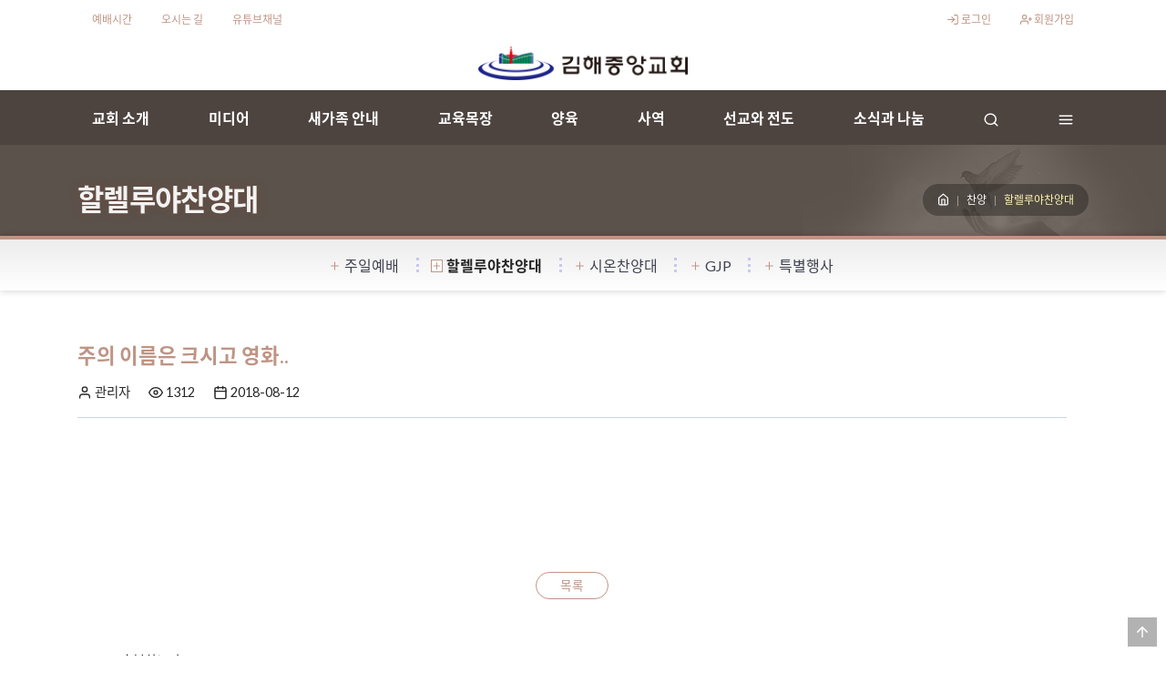

--- FILE ---
content_type: text/html; charset=UTF-8
request_url: https://gjp.or.kr/gjp%EB%B0%A9%EC%86%A1/%ED%95%A0%EB%A0%90%EB%A3%A8%EC%95%BC%EC%B0%AC%EC%96%91%EB%8C%80?mode=show&pid=242
body_size: 7031
content:
<!doctype html>
<html lang="ko">
<head>
    <meta charset="utf-8">
    <meta http-equiv="X-UA-Compatible" content="IE=edge">
    <meta name="viewport" content="width=device-width, initial-scale=1">
    <meta name="csrf-token" content="40IhCfsHdxGtwNmX5wqUqsYVvJPxmMBmVJYZkv18">
    <meta name="api-token" content="">
    	<meta property="og:site_name" content="김해중앙교회">
<meta property="og:title" content="할렐루야찬양대">
<meta property="og:description" content="">
<meta property="og:image" content="">
<meta property="fb:app_id" content="2294547157522752">
<meta property="og:url" content="https://gjp.or.kr/gjp%EB%B0%A9%EC%86%A1/%ED%95%A0%EB%A0%90%EB%A3%A8%EC%95%BC%EC%B0%AC%EC%96%91%EB%8C%80?mode=show&amp;pid=242">
<meta property="og:type" content="article">
<meta property="og:updated_time" content="2019-10-22T06:10:48Z">
    <meta property="og:site_name" content="김해중앙교회">
<meta property="og:title" content="할렐루야찬양대 :: 주의 이름은 크시고 영화..">
<meta property="og:description" content="주의 이름은 크시고 영화..">
<meta property="og:image" content="https://gjp.or.kr/storage/uploads/2020-03/lvQxp9a0Mubypp9sps33gopcuEZE5M5CkRKakOTQ.jpeg">
<meta property="fb:app_id" content="2294547157522752">
<meta property="og:url" content="https://gjp.or.kr/gjp%EB%B0%A9%EC%86%A1/%ED%95%A0%EB%A0%90%EB%A3%A8%EC%95%BC%EC%B0%AC%EC%96%91%EB%8C%80?mode=show&amp;pid=242">
<meta property="og:type" content="website">
	    <link rel="apple-touch-icon-precomposed" sizes="512x512" href="/apple-touch-icon.png">
<link rel="shortcut icon" type="image/ico" sizes="32x32" href="/favicon-32x32.ico">
<link rel="shortcurt icon" type="image/ico" sizes="16x16" href="/favicon-16x16.ico">
<link rel="manifest" href="/site.webmanifest">
<link rel="mask-icon" href="/safari-pinned-tab.svg" color="#5bbad5">
<meta name="msapplication-TileColor" content="#da532c">
<meta name="theme-color" content="#ffffff">
    <title>김해중앙교회</title>
    <link href="/assets/css/app.css?id=9b69240d9b01ba3a3f295aec1a1fb0ef" rel="stylesheet">
            <!--[if lt IE 9]>
<script src="/assets/js/html5shiv.js"></script>
<![endif]-->
<!-- Global site tag (gtag.js) - Google Analytics -->
<script async src="https://www.googletagmanager.com/gtag/js?id=UA-167987163-1"></script>
<script>
	window.dataLayer = window.dataLayer || [];
	function gtag(){dataLayer.push(arguments);}
	gtag('js', new Date());

	gtag('config', 'UA-167987163-1');
	</script>
<link rel="stylesheet" href="https://gjp.or.kr/vendor/Magnific-Popup/dist/magnific-popup.css">
        <script src="//cdn.plyr.io/3.1.0/plyr.polyfilled.js"></script>
</head>
<body>
<div id="fb-root"></div>
<script>
	(function(d, s, id){
		var js, fjs = d.getElementsByTagName(s)[0];
		if (d.getElementById(id)) {return;}
		js = d.createElement(s); js.id = id;
		js.src = "https://connect.facebook.net/ko_KR/sdk.js#xfbml=1&version=v4.0";
		fjs.parentNode.insertBefore(js, fjs);
	}(document, 'script', 'facebook-jssdk'));
</script>
<header>
    <section id="top-bar" class="py-1">
    <div class="container">
        <div class="row">
            <div class="col">
                <nav id="nav-id-2" data-nav-name="topbar" class="nav">
<div class="nav-item nav-depth-0">
<a href="https://gjp.or.kr/%EA%B5%90%ED%9A%8C-%EC%86%8C%EA%B0%9C/%EC%98%88%EB%B0%B0%EC%8B%9C%EA%B0%84" class="nav-link text-center" target="_self">예배시간</a>
</div>
<div class="nav-item nav-depth-0">
<a href="https://gjp.or.kr/%EA%B5%90%ED%9A%8C-%EC%86%8C%EA%B0%9C/%EC%98%A4%EC%8B%9C%EB%8A%94-%EA%B8%B8" class="nav-link text-center" target="_self">오시는 길</a>
</div>
<div class="nav-item nav-depth-0"><a href="https://www.youtube.com/channel/UCsKZieJjn04e0anJLHgbwZQ" class="nav-link">유튜브채널</a></div>
</nav>
            </div>
            <div class="col">
                <nav class="nav float-lg-right mb-0">
                                            <div class="nav-item">
                            <a href="https://gjp.or.kr/auth/login?redirect=https%3A%2F%2Fgjp.or.kr%2Fgjp%25EB%25B0%25A9%25EC%2586%25A1%2F%25ED%2595%25A0%25EB%25A0%2590%25EB%25A3%25A8%25EC%2595%25BC%25EC%25B0%25AC%25EC%2596%2591%25EB%258C%2580%3Fmode%3Dshow%26pid%3D242" class="nav-link"><i
                                    data-feather="log-in"></i> 로그인</a>
                        </div>
                        <div class="nav-item">
                            <a href="https://gjp.or.kr/auth/register" class="nav-link"><i data-feather="user-plus"></i> 회원가입</a>
                        </div>
                                                        </nav>
            </div>
        </div>
    </div>
</section>
    <div class="desktop" id="top-logo">
    <a href="https://gjp.or.kr" class="navbar-brand m-0">
        <img src="https://gjp.or.kr/storage/uploads/2019-12/oUOl0pcNa8NAjXZ7g81EDfJROFc0U5Hx6eObdbw5.png" class="logo logo-white">
        <img src="/images/logo.png" class="logo logo-dark">
    </a>
</div>
<div id="main-nav-wrap">
    <div class="container">
        <div class="row">
            <div class="col-12 d-flex justify-content-between position-relative">
                <a class="navbar-brand mobile" href="https://gjp.or.kr">
                                            <img src="/images/logo.png" class="logo d-block mx-auto"
                             alt="김해중앙교회">
                                    </a>
                <button id="mobile-nav-toggler" type="button" aria-label="Menu" aria-controls="main-navigation">
                  메뉴
                </button>
                <div id="main-navigation">
                    <nav id="nav-id-1" data-nav-name="main" class="nav">
<div class="nav-item nav-depth-0">
<a href="https://gjp.or.kr/교회-소개" class="nav-link text-center">교회 소개</a>
<div class="nav-child nav" data-depth="1">
<div class="nav-item">
<a href="https://gjp.or.kr/교회-소개/인사말" class="nav-link">인사말</a>
</div>
<div class="nav-item">
<a href="https://gjp.or.kr/교회-소개/비전과-소명" class="nav-link">비전과 목회 철학</a>
</div>
<div class="nav-item">
<a href="https://gjp.or.kr/교회-소개/교회-역사" class="nav-link">교회 역사</a>
</div>
<div class="nav-item">
<a href="https://gjp.or.kr/교회-소개/김해중앙-c-i" class="nav-link">김해중앙 C.I.</a>
</div>
<div class="nav-item">
<a href="https://gjp.or.kr/교회-소개/섬기는-이들" class="nav-link">섬기는 이들</a>
</div>
<div class="nav-item">
<a href="https://gjp.or.kr/교회-소개/예배시간" class="nav-link">예배시간</a>
</div>
<div class="nav-item">
<a href="https://gjp.or.kr/교회-소개/셔틀버스-운행안내" class="nav-link">교회차량 시간표</a>
</div>
<div class="nav-item">
<a href="https://gjp.or.kr/교회-소개/시설-안내" class="nav-link">시설 안내</a>
</div>
<div class="nav-item">
<a href="https://gjp.or.kr/교회-소개/오시는-길" class="nav-link">오시는 길</a>
</div>
</div>
</div>
<div class="nav-item nav-depth-0">
<a href="https://gjp.or.kr/gjp방송" class="nav-link text-center">미디어</a>
<div class="nav-child nav" data-depth="1">
<div class="nav-item">
<a href="https://gjp.or.kr/gjp방송/주일예배" class="nav-link">주일예배</a>
</div>
<div class="nav-item">
<a href="https://gjp.or.kr/gjp방송/할렐루야찬양대" class="nav-link">할렐루야찬양대</a>
</div>
<div class="nav-item">
<a href="https://gjp.or.kr/gjp방송/시온찬양대" class="nav-link">시온찬양대</a>
</div>
<div class="nav-item">
<a href="https://gjp.or.kr/gjp방송/gjp" class="nav-link">GJP</a>
</div>
<div class="nav-item">
<a href="https://gjp.or.kr/gjp방송/특별행사" class="nav-link">특별행사</a>
</div>
</div>
</div>
<div class="nav-item nav-depth-0">
<a href="https://gjp.or.kr/새가족" class="nav-link text-center">새가족 안내</a>
<div class="nav-child nav" data-depth="1">
<div class="nav-item">
<a href="https://gjp.or.kr/새가족/새가족-온라인-등록" class="nav-link">새가족 온라인 등록</a>
</div>
<div class="nav-item">
<a href="https://gjp.or.kr/새가족/새가족교육" class="nav-link">새가족교육</a>
</div>
</div>
</div>
<div class="nav-item nav-depth-0">
<a href="https://gjp.or.kr/다음-세대" class="nav-link text-center">교육목장</a>
<div class="nav-child nav" data-depth="1">
<div class="nav-item">
<a href="https://gjp.or.kr/다음-세대/어린이목장" class="nav-link">어린이목장</a>
</div>
<div class="nav-item">
<a href="https://gjp.or.kr/다음-세대/청소년목장" class="nav-link">청소년목장</a>
</div>
<div class="nav-item">
<a href="https://gjp.or.kr/다음-세대/젊은이목장" class="nav-link">젊은이목장</a>
</div>
<div class="nav-item">
<a href="https://gjp.or.kr/다음-세대/다음세대-블로그" class="nav-link">다음세대 블로그</a>
</div>
</div>
</div>
<div class="nav-item nav-depth-0">
<a href="https://gjp.or.kr/양육" class="nav-link text-center">양육</a>
<div class="nav-child nav" data-depth="1">
<div class="nav-item">
<a href="https://gjp.or.kr/양육/구역목장리더모임" class="nav-link">구역목장리더모임</a>
</div>
<div class="nav-item">
<a href="https://gjp.or.kr/양육/제자훈련" class="nav-link">제자훈련</a>
</div>
<div class="nav-item">
<a href="https://gjp.or.kr/양육/김해중앙bks" class="nav-link">김해중앙BKS</a>
</div>
<div class="nav-item">
<a href="https://gjp.or.kr/양육/중보기도학교" class="nav-link">중보기도학교</a>
</div>
</div>
</div>
<div class="nav-item nav-depth-0">
<a href="https://gjp.or.kr/사역" class="nav-link text-center">사역</a>
<div class="nav-child nav" data-depth="1">
<div class="nav-item">
<a href="https://gjp.or.kr/사역/외국어지구" class="nav-link">외국어지구</a>
</div>
<div class="nav-item">
<a href="https://gjp.or.kr/사역/꿈샘작은도서관" class="nav-link">꿈샘작은도서관</a>
</div>
<div class="nav-item">
<a href="https://gjp.or.kr/사역/중보기도" class="nav-link">중보기도</a>
</div>
<div class="nav-item">
<a href="https://gjp.or.kr/사역/사랑지구" class="nav-link">사랑지구</a>
</div>
<div class="nav-item">
<a href="https://gjp.or.kr/사역/중앙노인대학" class="nav-link">중앙노인대학</a>
</div>
<div class="nav-item">
<a href="https://gjp.or.kr/사역/해피맘" class="nav-link">해피맘</a>
</div>
<div class="nav-item">
<a href="https://gjp.or.kr/사역/중앙문화학교" class="nav-link">중앙문화학교</a>
</div>
<div class="nav-item">
<a href="https://gjp.or.kr/사역/중앙전도대" class="nav-link">중앙전도대</a>
</div>
</div>
</div>
<div class="nav-item nav-depth-0">
<a href="https://gjp.or.kr/선교와-전도" class="nav-link text-center">선교와 전도</a>
<div class="nav-child nav" data-depth="1">
<div class="nav-item">
<a href="https://gjp.or.kr/선교와-전도/선교지소식" class="nav-link">선교지소식</a>
</div>
<div class="nav-item">
<a href="https://gjp.or.kr/선교와-전도/국내선교" class="nav-link">국내선교</a>
</div>
<div class="nav-item">
<a href="https://gjp.or.kr/선교와-전도/기관선교" class="nav-link">기관선교</a>
</div>
<div class="nav-item">
<a href="https://gjp.or.kr/선교와-전도/해외선교" class="nav-link">해외선교</a>
</div>
<div class="nav-item">
<a href="https://gjp.or.kr/선교와-전도/남전도회목장" class="nav-link">남전도회목장</a>
</div>
<div class="nav-item">
<a href="https://gjp.or.kr/선교와-전도/여전도회목장" class="nav-link">여전도회목장</a>
</div>
<div class="nav-item">
<a href="https://gjp.or.kr/선교와-전도/선교회목장" class="nav-link">선교회목장</a>
</div>
</div>
</div>
<div class="nav-item nav-depth-0">
<a href="https://gjp.or.kr/행사소식" class="nav-link text-center">소식과 나눔</a>
<div class="nav-child nav" data-depth="1">
<div class="nav-item">
<a href="https://gjp.or.kr/행사소식/주보" class="nav-link">주보</a>
</div>
<div class="nav-item">
<a href="https://gjp.or.kr/행사소식/공지사항" class="nav-link">공지사항</a>
</div>
<div class="nav-item">
<a href="https://gjp.or.kr/행사소식/행사앨범" class="nav-link">행사앨범</a>
</div>
<div class="nav-item">
<a href="https://gjp.or.kr/행사소식/온라인신청" class="nav-link">온라인신청</a>
</div>
<div class="nav-item">
<a href="https://gjp.or.kr/행사소식/은혜와-축복의-70년" class="nav-link">은혜와 축복의 70년</a>
</div>
<div class="nav-item">
<a href="https://gjp.or.kr/행사소식/기부금-영수증-신청" class="nav-link">기부금 영수증 신청</a>
</div>
</div>
</div>
<div class="nav-item nav-depth-0 mobile">
<a href="javascript:;" class="nav-link"><i data-feather="menu"></i></a>
<div class="nav-child nav" data-depth="2">
<div class="nav-item"><a href="https://gjp.or.kr/auth/login" class="nav-link">로그인</i></a></div>
<div class="nav-item"><a href="https://gjp.or.kr/auth/register" class="nav-link">회원가입</i></a></div>
</div></div>
<div class="nav-item nav-depth-0 nav-common nav-search desktop"><a href="javascript:;" class="nav-link" id="search" onclick="toggleSearch()"><i data-feather="search"></i></a></div>
<div class="nav-item nav-depth-0 nav-common nav-main-menu-toggle"><a href="javascript:;" class="nav-link" id="search" onclick="toggleMainMenu()"><i data-feather="menu"></i></a></div>
</nav>
                </div>
                <a href="javascript:" class="mobile mobile-search" onclick="toggleSearch()">
                    <i data-feather="search"></i>
                </a>
                <div id="search-section" style="display:none;">
	<div id="search-form">
		<form action="https://gjp.or.kr/search" method="get" class="m-0">
			<label for="keyword" class="sr-only">검색</label>
			<div class="input-group input-group-sm">
				<input type="text" name="search" class="form-control form-control-sm rounded-0 text-center" placeholder="검색어 입력..." autofocus>
				<div class="input-group-append">
					<div class="btn-group btn-group-sm">
						<button class="btn btn-sm btn-primary rounded-0" type="submit"><i data-feather="search"></i></button>
						<button type="button" id="search-close" class="btn btn-sm btn-dark rounded-0" onclick="toggleSearch()"><i data-feather="x"></i></button>
					</div>
				</div>
			</div>
		</form>
	</div>
</div>
            </div>
        </div>
    </div>
</div>
<div id="main-nav-mega" style="display:none;">
    <nav id="nav-id-1" data-nav-name="main" class="nav">
<div class="nav-item nav-depth-0">
<a href="https://gjp.or.kr/교회-소개" class="nav-link text-center">교회 소개</a>
<div class="nav-child nav" data-depth="1">
<div class="nav-item">
<a href="https://gjp.or.kr/교회-소개/인사말" class="nav-link">인사말</a>
</div>
<div class="nav-item">
<a href="https://gjp.or.kr/교회-소개/비전과-소명" class="nav-link">비전과 목회 철학</a>
</div>
<div class="nav-item">
<a href="https://gjp.or.kr/교회-소개/교회-역사" class="nav-link">교회 역사</a>
</div>
<div class="nav-item">
<a href="https://gjp.or.kr/교회-소개/김해중앙-c-i" class="nav-link">김해중앙 C.I.</a>
</div>
<div class="nav-item">
<a href="https://gjp.or.kr/교회-소개/섬기는-이들" class="nav-link">섬기는 이들</a>
</div>
<div class="nav-item">
<a href="https://gjp.or.kr/교회-소개/예배시간" class="nav-link">예배시간</a>
</div>
<div class="nav-item">
<a href="https://gjp.or.kr/교회-소개/셔틀버스-운행안내" class="nav-link">교회차량 시간표</a>
</div>
<div class="nav-item">
<a href="https://gjp.or.kr/교회-소개/시설-안내" class="nav-link">시설 안내</a>
</div>
<div class="nav-item">
<a href="https://gjp.or.kr/교회-소개/오시는-길" class="nav-link">오시는 길</a>
</div>
</div>
</div>
<div class="nav-item nav-depth-0">
<a href="https://gjp.or.kr/gjp방송" class="nav-link text-center">미디어</a>
<div class="nav-child nav" data-depth="1">
<div class="nav-item">
<a href="https://gjp.or.kr/gjp방송/주일예배" class="nav-link">주일예배</a>
</div>
<div class="nav-item">
<a href="https://gjp.or.kr/gjp방송/할렐루야찬양대" class="nav-link">할렐루야찬양대</a>
</div>
<div class="nav-item">
<a href="https://gjp.or.kr/gjp방송/시온찬양대" class="nav-link">시온찬양대</a>
</div>
<div class="nav-item">
<a href="https://gjp.or.kr/gjp방송/gjp" class="nav-link">GJP</a>
</div>
<div class="nav-item">
<a href="https://gjp.or.kr/gjp방송/특별행사" class="nav-link">특별행사</a>
</div>
</div>
</div>
<div class="nav-item nav-depth-0">
<a href="https://gjp.or.kr/새가족" class="nav-link text-center">새가족 안내</a>
<div class="nav-child nav" data-depth="1">
<div class="nav-item">
<a href="https://gjp.or.kr/새가족/새가족-온라인-등록" class="nav-link">새가족 온라인 등록</a>
</div>
<div class="nav-item">
<a href="https://gjp.or.kr/새가족/새가족교육" class="nav-link">새가족교육</a>
</div>
</div>
</div>
<div class="nav-item nav-depth-0">
<a href="https://gjp.or.kr/다음-세대" class="nav-link text-center">교육목장</a>
<div class="nav-child nav" data-depth="1">
<div class="nav-item">
<a href="https://gjp.or.kr/다음-세대/어린이목장" class="nav-link">어린이목장</a>
</div>
<div class="nav-item">
<a href="https://gjp.or.kr/다음-세대/청소년목장" class="nav-link">청소년목장</a>
</div>
<div class="nav-item">
<a href="https://gjp.or.kr/다음-세대/젊은이목장" class="nav-link">젊은이목장</a>
</div>
<div class="nav-item">
<a href="https://gjp.or.kr/다음-세대/다음세대-블로그" class="nav-link">다음세대 블로그</a>
</div>
</div>
</div>
<div class="nav-item nav-depth-0">
<a href="https://gjp.or.kr/양육" class="nav-link text-center">양육</a>
<div class="nav-child nav" data-depth="1">
<div class="nav-item">
<a href="https://gjp.or.kr/양육/구역목장리더모임" class="nav-link">구역목장리더모임</a>
</div>
<div class="nav-item">
<a href="https://gjp.or.kr/양육/제자훈련" class="nav-link">제자훈련</a>
</div>
<div class="nav-item">
<a href="https://gjp.or.kr/양육/김해중앙bks" class="nav-link">김해중앙BKS</a>
</div>
<div class="nav-item">
<a href="https://gjp.or.kr/양육/중보기도학교" class="nav-link">중보기도학교</a>
</div>
</div>
</div>
<div class="nav-item nav-depth-0">
<a href="https://gjp.or.kr/사역" class="nav-link text-center">사역</a>
<div class="nav-child nav" data-depth="1">
<div class="nav-item">
<a href="https://gjp.or.kr/사역/외국어지구" class="nav-link">외국어지구</a>
</div>
<div class="nav-item">
<a href="https://gjp.or.kr/사역/꿈샘작은도서관" class="nav-link">꿈샘작은도서관</a>
</div>
<div class="nav-item">
<a href="https://gjp.or.kr/사역/중보기도" class="nav-link">중보기도</a>
</div>
<div class="nav-item">
<a href="https://gjp.or.kr/사역/사랑지구" class="nav-link">사랑지구</a>
</div>
<div class="nav-item">
<a href="https://gjp.or.kr/사역/중앙노인대학" class="nav-link">중앙노인대학</a>
</div>
<div class="nav-item">
<a href="https://gjp.or.kr/사역/해피맘" class="nav-link">해피맘</a>
</div>
<div class="nav-item">
<a href="https://gjp.or.kr/사역/중앙문화학교" class="nav-link">중앙문화학교</a>
</div>
<div class="nav-item">
<a href="https://gjp.or.kr/사역/중앙전도대" class="nav-link">중앙전도대</a>
</div>
</div>
</div>
<div class="nav-item nav-depth-0">
<a href="https://gjp.or.kr/선교와-전도" class="nav-link text-center">선교와 전도</a>
<div class="nav-child nav" data-depth="1">
<div class="nav-item">
<a href="https://gjp.or.kr/선교와-전도/선교지소식" class="nav-link">선교지소식</a>
</div>
<div class="nav-item">
<a href="https://gjp.or.kr/선교와-전도/국내선교" class="nav-link">국내선교</a>
</div>
<div class="nav-item">
<a href="https://gjp.or.kr/선교와-전도/기관선교" class="nav-link">기관선교</a>
</div>
<div class="nav-item">
<a href="https://gjp.or.kr/선교와-전도/해외선교" class="nav-link">해외선교</a>
</div>
<div class="nav-item">
<a href="https://gjp.or.kr/선교와-전도/남전도회목장" class="nav-link">남전도회목장</a>
</div>
<div class="nav-item">
<a href="https://gjp.or.kr/선교와-전도/여전도회목장" class="nav-link">여전도회목장</a>
</div>
<div class="nav-item">
<a href="https://gjp.or.kr/선교와-전도/선교회목장" class="nav-link">선교회목장</a>
</div>
</div>
</div>
<div class="nav-item nav-depth-0">
<a href="https://gjp.or.kr/행사소식" class="nav-link text-center">소식과 나눔</a>
<div class="nav-child nav" data-depth="1">
<div class="nav-item">
<a href="https://gjp.or.kr/행사소식/주보" class="nav-link">주보</a>
</div>
<div class="nav-item">
<a href="https://gjp.or.kr/행사소식/공지사항" class="nav-link">공지사항</a>
</div>
<div class="nav-item">
<a href="https://gjp.or.kr/행사소식/행사앨범" class="nav-link">행사앨범</a>
</div>
<div class="nav-item">
<a href="https://gjp.or.kr/행사소식/온라인신청" class="nav-link">온라인신청</a>
</div>
<div class="nav-item">
<a href="https://gjp.or.kr/행사소식/은혜와-축복의-70년" class="nav-link">은혜와 축복의 70년</a>
</div>
<div class="nav-item">
<a href="https://gjp.or.kr/행사소식/기부금-영수증-신청" class="nav-link">기부금 영수증 신청</a>
</div>
</div>
</div>
</nav>
    <button class="close" type="button" onclick="toggleMainMenu()"><i data-feather="x"></i></button>
</div>
</header>

        <div id="page-header">
        <div class="container">
            <div class="d-flex justify-content-between align-items-sm-center flex-column flex-sm-row">
                <h1 class="page-title mb-2 mb-sm-0">
                    할렐루야찬양대
                </h1>
                <nav aria-label="breadcrumb">
<ol class="breadcrumb mb-0">
<li class="breadcrumb-item"><a href="https://gjp.or.kr"><i data-feather="home"></i></a></li>
<li class="breadcrumb-item"><a href="/찬양">찬양</a></li>
<li class="breadcrumb-item active" aria-current="page">할렐루야찬양대</li>
</ol>
</nav>
            </div>
        </div>
    </div>
        <div id="sidemenu-container">
        <nav id="submenu" class="nav">
<div class="nav-item">

<a href="https://gjp.or.kr/gjp방송/주일예배" class="nav-link"><i data-feather="plus"></i>주일예배</a>
</div>
<div class="nav-item">

<a href="https://gjp.or.kr/gjp방송/할렐루야찬양대" class="nav-link"><i data-feather="plus"></i>할렐루야찬양대</a>
</div>
<div class="nav-item">

<a href="https://gjp.or.kr/gjp방송/시온찬양대" class="nav-link"><i data-feather="plus"></i>시온찬양대</a>
</div>
<div class="nav-item">

<a href="https://gjp.or.kr/gjp방송/gjp" class="nav-link"><i data-feather="plus"></i>GJP</a>
</div>
<div class="nav-item">

<a href="https://gjp.or.kr/gjp방송/특별행사" class="nav-link"><i data-feather="plus"></i>특별행사</a>
</div>
</nav>
    </div>


<section id="body-container">
    <div class="container">
        <main>
                <div class="entry-content">
                
                    <div class="pr-md-4">
    <h2 class="entry-single-title font-weight-bolder">주의 이름은 크시고 영화..</h2>
    <div class="post-info">
                <div class="post-info-item">
            <i data-feather="user"></i> 관리자
        </div>
                            <div class="post-info-item"><i data-feather="eye"></i> 1312</div>
                <div class="post-info-item">
            <i data-feather="calendar"></i> 2018-08-12
        </div>
    </div>
</div>

<div class="py-4 pr-md-4">
                <div>
        
    </div>
    
    <section id="entry-gallery">
        <div class="row">
                    </div>
    </section>

    
    <div class="py-3">
        <div class="text-center p-4 d-flex justify-content-center">
	<div class="fb-like mr-1"
	     data-href="https://gjp.or.kr/gjp%EB%B0%A9%EC%86%A1/%ED%95%A0%EB%A0%90%EB%A3%A8%EC%95%BC%EC%B0%AC%EC%96%91%EB%8C%80?mode=show&amp;pid=242"
	     data-layout="button_count"
	     data-action="like"
	     data-size="large"
	     data-show-faces="true"
	     data-share="false">
	</div>
	<div class="addthis_inline_share_toolbox"></div>
</div>
    </div>

</div>

<div class="text-center pr-md-4 my-3" id="post-nav">
    <div class="d-flex justify-content-center">
        <a href="https://gjp.or.kr/gjp%EB%B0%A9%EC%86%A1/%ED%95%A0%EB%A0%90%EB%A3%A8%EC%95%BC%EC%B0%AC%EC%96%91%EB%8C%80?page="
           class="btn btn-sm btn-outline-primary mx-1 btn-min rounded-pill">목록</a>
                    </div>
</div>

<div class="pr-md-4">
    </div>

    <div class="gap"></div>
    <div class="other-post-titles">
                    <div class="other-post-item prev">
                <a href="https://gjp.or.kr/gjp%EB%B0%A9%EC%86%A1/%ED%95%A0%EB%A0%90%EB%A3%A8%EC%95%BC%EC%B0%AC%EC%96%91%EB%8C%80?mode=show&pid=241">
                    <div class="icon">
                        <i data-feather="chevron-up" data-toggle="tooltip" data-placement="top" title="이전 글"></i>
                    </div>
                    <div class="info">
                        <div class="title">축복하노라</div>
                        <div class="date"><i data-feather="calendar"></i> 2018-08-19
                        </div>
                    </div>
                </a>
            </div>
                            <div class="other-post-item next">
                <a href="https://gjp.or.kr/gjp%EB%B0%A9%EC%86%A1/%ED%95%A0%EB%A0%90%EB%A3%A8%EC%95%BC%EC%B0%AC%EC%96%91%EB%8C%80?mode=show&pid=246">
                    <div class="icon"><i data-feather="chevron-down" data-toggle="tooltip" data-placement="top"
                                         title="다음 글"></i></div>
                    <div class="info">
                        <div class="title">주 영광 위해</div>
                        <div class="date"><i data-feather="calendar"></i> 2016-09-11
                        </div>
                    </div>
                </a>
            </div>
            </div>

        
        

                                        
            </div>
        </main>
    </div>
</section>

<div id="go-top">
	<a href="javascript:;">
		<i data-feather="arrow-up"></i>
	</a>
</div>
<footer class="text-light py-3 w-100">
	<div class="container">
		<div class="row justify-content-sm-center">
			<div class="col-sm-12 py-lg-3">
				<p id="footer-brand" class="mb-0">&copy;김해중앙교회. 담임목사 : 강동명</p>
				<ul class="list-inline mb-0">
					<li class="list-inline-item">
						<i data-feather="map-pin"> </i><span><b>주소</b></span> 50963 경남 김해시 흥동로7(풍유동)
					</li>
					<li class="list-inline-item">
						<i data-feather="phone"></i> <span><b>전화</b></span> <a href="tel:055-333-2771">055-333-2771</a>
					</li>
					<li class="list-inline-item">
						<i data-feather="printer"></i> <span><b>팩스</b></span> <a href="fax:055-334-2775">055-334-2775</a>
					</li>
				</ul>
			</div>
						<div class="col-sm-12">
				<ul class="nav float-left" id="footer-menu"><li class="nav-item"><a class="nav-link" href="https://gjp.or.kr/이용-약관">이용 약관</a></li><li class="nav-item"><a class="nav-link" href="https://gjp.or.kr/개인정보취급방침">개인정보취급방침</a></li></ul>
				<div class="float-right">
					<ul class="nav">
						<li class="nav-item">
							<a href="https://daworks.io" class="nav-link" target="_blank">Powered By 디자인아레테</a>
						</li>
					</ul>
				</div>
			</div>
					</div>
	</div>
</footer>
<template id="toast-tpl">
    <div class="toast bg-white" role="alert" aria-live="assertive" aria-atomic="true" data-delay=""
         data-autohide="false">
        <div class="toast-header">
            <i data-feather="alert-circle"></i>
            <strong class="mr-auto">Bootstrap</strong>
            <small>11 mins ago</small>
            <button type="button" class="ml-2 mb-1 close" data-dismiss="toast" aria-label="Close">
                <span aria-hidden="true">&times;</span>
            </button>
        </div>
        <div class="toast-body">
            Hello, world! This is a toast message.
        </div>
    </div>
</template>
<script src="https://cdn.plyr.io/3.5.6/plyr.polyfilled.js"></script>
<script src="/assets/js/app.js?id=df8c1458edf8c88792531de69b62ae02"></script>
<script src="https://gjp.or.kr/vendor/Magnific-Popup/dist/jquery.magnific-popup.min.js"></script>
    <script>
        $('#post-gallery').slick({
            autoplay: true,
            autoplaySpeed: 1200,
            slidesToShow: 3,
            slidesToScroll:1,
            dots:true,
            infinite: true
        });
    </script>
    <script>
        const player = new Plyr('#player-242', {
            controls: [
                'play-large',    // 큰 재생 버튼
                'restart',       // 재시작 버튼
                'rewind',        // 되감기 버튼
                'play',          // 재생 버튼
                'fast-forward',  // 빨리감기 버튼
                'progress',      // 진행 바
                'current-time',  // 현재 시간
                'duration',      // 총 재생 시간
                'mute',          // 음소거 버튼
                'volume',        // 볼륨 조절
                'captions',      // 자막 버튼
                'settings',      // 설정 버튼
                'pip',           // Picture-in-Picture
                'airplay',       // Airplay
                'download',      // 다운로드 버튼
                'fullscreen',
                'youtube'
            ],
            youtube: {
                noCookie: false,           // 쿠키 없는 임베드 사용
                rel: 0,                    // 관련 동영상 표시
                showinfo: 0,              // 동영상 정보 표시
                iv_load_policy: 3,        // 주석 표시
                modestbranding: 1,        // 유튜브 로고 최소화
                playsinline: 1,           // 인라인 재생
                enablejsapi: 1,           // JavaScript API 활성화
                origin: window.location.origin  // 도메인 출처
            },
            hideControls: true
        });
    </script>
	<script type="text/javascript" src="//s7.addthis.com/js/300/addthis_widget.js#pubid=ra-5167fea517c4d25b"></script>
    <script>
        $('#comment-form')
            .submit(function (e) {
                e.preventDefault();
                let self = $(this);
                let data = {
                    'content': this.content.value,
                    'user_id': this.user_id.value,
                    'post_id': this.post_id.value
                };
                let action = 'https://gjp.or.kr/api/comment/store';
                axios.post(action, data)
                    .then(function (r) {
                        location.reload();
                    })
                    .catch(function (err) {
                        if (err.response) {
                            if (err.response.status === 422) {
                                let msg = [];
                                $.each(err.response.data.errors.content, function () {
                                    msg.push(this);
                                });
                                self.find('.invalid-feedback')
                                    .show()
                                    .html(msg.join('<br>'));
                            } else {
                                alert(err.response.data.message);
                                console.log(err.response);
                            }
                        } else {
                            alert('통신 오류 : 관리자에게 문의바랍니다.');
                            console.log(err);
                        }
                    });
            });

        const commentControl = document.getElementById('comment-control');
        if (commentControl) {
            commentControl.addEventListener('click', e => {
                let trigger = e.target;
                if (trigger.nodeName != 'A') {
                    while (true) {
                        trigger = trigger.parentNode;
                        if (trigger.nodeName === 'A') {
                            break;
                        }
                    }
                }

                switch (trigger.dataset) {
                    case "deleteComment" :
                        if (!confirm('댓글을 삭제할까요?')) return false;
                        let action = this.href;
                        let tg = $(this)
                            .parents('tr');
                        axios.delete(action)
                            .then(function (r) {
                                tg.fadeOut();
                            })
                            .catch(function (err) {
                                if (err.response) {
                                    alert(err.response.data.message);
                                    console.log(err.response);
                                } else {
                                    alert('통신 오류 : 관리자에게 문의 바랍니다.');
                                    console.log(err.message);
                                }
                            });
                        break;

                    case "updateComment" :
                        const f = '<form action="' + trigger.href + '" method="post" id="update-form">' +
                            '<div class="form-group">' +
                            '<textarea class="form-control" name="content">' +
                            trigger.closest('tr').querySelector('.comment-content')
                                .textContent
                                .replace(/^\s+/, '')
                                .replace('//\s+$') +
                                 '</textarea>' +
                            '</div>' +
                            '<div class="form-group">' +
                            '<button type="submit" class="btn btn-sm btn-primary">업데이트</button>' +
                            '<button type="button" class="btn btn-sm btn-secondary" data-cancel-update>취소</button>' +
                            '</div>' +
                            '</form>';
                        trigger.closest('td').innerHTML = f;

                        document.getElementById('update-form').addEventListener('submit', evt => {
                            const f = evt.target;
                            axios.put(f.action, {'content': f.querySelector('textarea[name="content"]').value})
                                .then(function (r) {
                                    location.reload();
                                })
                                .catch(function (err) {
                                    if (err.response) {
                                        console.log(err.response);
                                        alert(err.response.data.message);
                                    } else {
                                        alert('통신 오류 : 관리자에게 문의바랍니다.');
                                        console.log(err);
                                    }
                                });
                        });
                        break;
                }
            });
        }
    </script>
    <script src="/assets/js/public_post.js?id=986832870c8165bffd247be9ba5ab830"></script>
    <script>
        const activeMenu = document.querySelector('#submenu a.nav-link[href="https://gjp.or.kr/gjp방송/할렐루야찬양대"]');
        if (activeMenu) {
            activeMenu.classList.add('active');
        }
    </script>
</body>
</html>


--- FILE ---
content_type: application/javascript
request_url: https://cdn.plyr.io/3.1.0/plyr.polyfilled.js
body_size: 46029
content:
!function(e,t){"object"==typeof exports&&"undefined"!=typeof module?module.exports=t():"function"==typeof define&&define.amd?define("Plyr",t):e.Plyr=t()}(this,function(){"use strict";var e="undefined"!=typeof window?window:"undefined"!=typeof global?global:"undefined"!=typeof self?self:{};function t(e,t){return e(t={exports:{}},t.exports),t.exports}var n=t(function(e){var t=e.exports="undefined"!=typeof window&&window.Math==Math?window:"undefined"!=typeof self&&self.Math==Math?self:Function("return this")();"number"==typeof __g&&(__g=t)}),i=t(function(e){var t=e.exports={version:"2.5.3"};"number"==typeof __e&&(__e=t)}),r=(i.version,function(e){return"object"==typeof e?null!==e:"function"==typeof e}),s=function(e){if(!r(e))throw TypeError(e+" is not an object!");return e},o=function(e){try{return!!e()}catch(e){return!0}},a=!o(function(){return 7!=Object.defineProperty({},"a",{get:function(){return 7}}).a}),l=n.document,c=r(l)&&r(l.createElement),u=function(e){return c?l.createElement(e):{}},d=!a&&!o(function(){return 7!=Object.defineProperty(u("div"),"a",{get:function(){return 7}}).a}),h=function(e,t){if(!r(e))return e;var n,i;if(t&&"function"==typeof(n=e.toString)&&!r(i=n.call(e)))return i;if("function"==typeof(n=e.valueOf)&&!r(i=n.call(e)))return i;if(!t&&"function"==typeof(n=e.toString)&&!r(i=n.call(e)))return i;throw TypeError("Can't convert object to primitive value")},f=Object.defineProperty,p={f:a?Object.defineProperty:function(e,t,n){if(s(e),t=h(t,!0),s(n),d)try{return f(e,t,n)}catch(e){}if("get"in n||"set"in n)throw TypeError("Accessors not supported!");return"value"in n&&(e[t]=n.value),e}},g=function(e,t){return{enumerable:!(1&e),configurable:!(2&e),writable:!(4&e),value:t}},m=a?function(e,t,n){return p.f(e,t,g(1,n))}:function(e,t,n){return e[t]=n,e},y={}.hasOwnProperty,v=function(e,t){return y.call(e,t)},b=0,w=Math.random(),E=function(e){return"Symbol(".concat(void 0===e?"":e,")_",(++b+w).toString(36))},k=t(function(e){var t=E("src"),r=Function.toString,s=(""+r).split("toString");i.inspectSource=function(e){return r.call(e)},(e.exports=function(e,i,r,o){var a="function"==typeof r;a&&(v(r,"name")||m(r,"name",i)),e[i]!==r&&(a&&(v(r,t)||m(r,t,e[i]?""+e[i]:s.join(String(i)))),e===n?e[i]=r:o?e[i]?e[i]=r:m(e,i,r):(delete e[i],m(e,i,r)))})(Function.prototype,"toString",function(){return"function"==typeof this&&this[t]||r.call(this)})}),T=function(e){if("function"!=typeof e)throw TypeError(e+" is not a function!");return e},S=function(e,t,n){if(T(e),void 0===t)return e;switch(n){case 1:return function(n){return e.call(t,n)};case 2:return function(n,i){return e.call(t,n,i)};case 3:return function(n,i,r){return e.call(t,n,i,r)}}return function(){return e.apply(t,arguments)}},A=function(e,t,r){var s,o,a,l,c=e&A.F,u=e&A.G,d=e&A.S,h=e&A.P,f=e&A.B,p=u?n:d?n[t]||(n[t]={}):(n[t]||{}).prototype,g=u?i:i[t]||(i[t]={}),y=g.prototype||(g.prototype={});for(s in u&&(r=t),r)a=((o=!c&&p&&void 0!==p[s])?p:r)[s],l=f&&o?S(a,n):h&&"function"==typeof a?S(Function.call,a):a,p&&k(p,s,a,e&A.U),g[s]!=a&&m(g,s,l),h&&y[s]!=a&&(y[s]=a)};n.core=i,A.F=1,A.G=2,A.S=4,A.P=8,A.B=16,A.W=32,A.U=64,A.R=128;for(var C,_=A,P=E("typed_array"),x=E("view"),M=!(!n.ArrayBuffer||!n.DataView),L=M,N=0,O="Int8Array,Uint8Array,Uint8ClampedArray,Int16Array,Uint16Array,Int32Array,Uint32Array,Float32Array,Float64Array".split(",");N<9;)(C=n[O[N++]])?(m(C.prototype,P,!0),m(C.prototype,x,!0)):L=!1;var I={ABV:M,CONSTR:L,TYPED:P,VIEW:x},j=function(e,t,n){for(var i in t)k(e,i,t[i],n);return e},F=function(e,t,n,i){if(!(e instanceof t)||void 0!==i&&i in e)throw TypeError(n+": incorrect invocation!");return e},R=Math.ceil,q=Math.floor,B=function(e){return isNaN(e=+e)?0:(e>0?q:R)(e)},V=Math.min,D=function(e){return e>0?V(B(e),9007199254740991):0},U=function(e){if(void 0===e)return 0;var t=B(e),n=D(t);if(t!==n)throw RangeError("Wrong length!");return n},H={}.toString,W=function(e){return H.call(e).slice(8,-1)},z=Object("z").propertyIsEnumerable(0)?Object:function(e){return"String"==W(e)?e.split(""):Object(e)},G=function(e){if(void 0==e)throw TypeError("Can't call method on  "+e);return e},K=function(e){return z(G(e))},Y=Math.max,Q=Math.min,J=function(e,t){return(e=B(e))<0?Y(e+t,0):Q(e,t)},$=function(e){return function(t,n,i){var r,s=K(t),o=D(s.length),a=J(i,o);if(e&&n!=n){for(;o>a;)if((r=s[a++])!=r)return!0}else for(;o>a;a++)if((e||a in s)&&s[a]===n)return e||a||0;return!e&&-1}},X=n["__core-js_shared__"]||(n["__core-js_shared__"]={}),Z=function(e){return X[e]||(X[e]={})},ee=Z("keys"),te=function(e){return ee[e]||(ee[e]=E(e))},ne=$(!1),ie=te("IE_PROTO"),re=function(e,t){var n,i=K(e),r=0,s=[];for(n in i)n!=ie&&v(i,n)&&s.push(n);for(;t.length>r;)v(i,n=t[r++])&&(~ne(s,n)||s.push(n));return s},se="constructor,hasOwnProperty,isPrototypeOf,propertyIsEnumerable,toLocaleString,toString,valueOf".split(","),oe=se.concat("length","prototype"),ae={f:Object.getOwnPropertyNames||function(e){return re(e,oe)}},le=function(e){return Object(G(e))},ce=function(e){for(var t=le(this),n=D(t.length),i=arguments.length,r=J(i>1?arguments[1]:void 0,n),s=i>2?arguments[2]:void 0,o=void 0===s?n:J(s,n);o>r;)t[r++]=e;return t},ue=t(function(e){var t=Z("wks"),i=n.Symbol,r="function"==typeof i;(e.exports=function(e){return t[e]||(t[e]=r&&i[e]||(r?i:E)("Symbol."+e))}).store=t}),de=p.f,he=ue("toStringTag"),fe=function(e,t,n){e&&!v(e=n?e:e.prototype,he)&&de(e,he,{configurable:!0,value:t})},pe=t(function(e,t){var i=ae.f,r=p.f,s="prototype",l="Wrong index!",c=n.ArrayBuffer,u=n.DataView,d=n.Math,h=n.RangeError,f=n.Infinity,g=c,y=d.abs,v=d.pow,b=d.floor,w=d.log,E=d.LN2,k=a?"_b":"buffer",T=a?"_l":"byteLength",S=a?"_o":"byteOffset";function A(e,t,n){var i,r,s,o=new Array(n),a=8*n-t-1,l=(1<<a)-1,c=l>>1,u=23===t?v(2,-24)-v(2,-77):0,d=0,h=e<0||0===e&&1/e<0?1:0;for((e=y(e))!=e||e===f?(r=e!=e?1:0,i=l):(i=b(w(e)/E),e*(s=v(2,-i))<1&&(i--,s*=2),(e+=i+c>=1?u/s:u*v(2,1-c))*s>=2&&(i++,s/=2),i+c>=l?(r=0,i=l):i+c>=1?(r=(e*s-1)*v(2,t),i+=c):(r=e*v(2,c-1)*v(2,t),i=0));t>=8;o[d++]=255&r,r/=256,t-=8);for(i=i<<t|r,a+=t;a>0;o[d++]=255&i,i/=256,a-=8);return o[--d]|=128*h,o}function C(e,t,n){var i,r=8*n-t-1,s=(1<<r)-1,o=s>>1,a=r-7,l=n-1,c=e[l--],u=127&c;for(c>>=7;a>0;u=256*u+e[l],l--,a-=8);for(i=u&(1<<-a)-1,u>>=-a,a+=t;a>0;i=256*i+e[l],l--,a-=8);if(0===u)u=1-o;else{if(u===s)return i?NaN:c?-f:f;i+=v(2,t),u-=o}return(c?-1:1)*i*v(2,u-t)}function _(e){return e[3]<<24|e[2]<<16|e[1]<<8|e[0]}function P(e){return[255&e]}function x(e){return[255&e,e>>8&255]}function M(e){return[255&e,e>>8&255,e>>16&255,e>>24&255]}function L(e){return A(e,52,8)}function N(e){return A(e,23,4)}function O(e,t,n){r(e[s],t,{get:function(){return this[n]}})}function R(e,t,n,i){var r=U(+n);if(r+t>e[T])throw h(l);var s=e[k]._b,o=r+e[S],a=s.slice(o,o+t);return i?a:a.reverse()}function q(e,t,n,i,r,s){var o=U(+n);if(o+t>e[T])throw h(l);for(var a=e[k]._b,c=o+e[S],u=i(+r),d=0;d<t;d++)a[c+d]=u[s?d:t-d-1]}if(I.ABV){if(!o(function(){c(1)})||!o(function(){new c(-1)})||o(function(){return new c,new c(1.5),new c(NaN),"ArrayBuffer"!=c.name})){for(var V,H=(c=function(e){return F(this,c),new g(U(e))})[s]=g[s],W=i(g),z=0;W.length>z;)(V=W[z++])in c||m(c,V,g[V]);H.constructor=c}var G=new u(new c(2)),K=u[s].setInt8;G.setInt8(0,2147483648),G.setInt8(1,2147483649),!G.getInt8(0)&&G.getInt8(1)||j(u[s],{setInt8:function(e,t){K.call(this,e,t<<24>>24)},setUint8:function(e,t){K.call(this,e,t<<24>>24)}},!0)}else c=function(e){F(this,c,"ArrayBuffer");var t=U(e);this._b=ce.call(new Array(t),0),this[T]=t},u=function(e,t,n){F(this,u,"DataView"),F(e,c,"DataView");var i=e[T],r=B(t);if(r<0||r>i)throw h("Wrong offset!");if(r+(n=void 0===n?i-r:D(n))>i)throw h("Wrong length!");this[k]=e,this[S]=r,this[T]=n},a&&(O(c,"byteLength","_l"),O(u,"buffer","_b"),O(u,"byteLength","_l"),O(u,"byteOffset","_o")),j(u[s],{getInt8:function(e){return R(this,1,e)[0]<<24>>24},getUint8:function(e){return R(this,1,e)[0]},getInt16:function(e){var t=R(this,2,e,arguments[1]);return(t[1]<<8|t[0])<<16>>16},getUint16:function(e){var t=R(this,2,e,arguments[1]);return t[1]<<8|t[0]},getInt32:function(e){return _(R(this,4,e,arguments[1]))},getUint32:function(e){return _(R(this,4,e,arguments[1]))>>>0},getFloat32:function(e){return C(R(this,4,e,arguments[1]),23,4)},getFloat64:function(e){return C(R(this,8,e,arguments[1]),52,8)},setInt8:function(e,t){q(this,1,e,P,t)},setUint8:function(e,t){q(this,1,e,P,t)},setInt16:function(e,t){q(this,2,e,x,t,arguments[2])},setUint16:function(e,t){q(this,2,e,x,t,arguments[2])},setInt32:function(e,t){q(this,4,e,M,t,arguments[2])},setUint32:function(e,t){q(this,4,e,M,t,arguments[2])},setFloat32:function(e,t){q(this,4,e,N,t,arguments[2])},setFloat64:function(e,t){q(this,8,e,L,t,arguments[2])}});fe(c,"ArrayBuffer"),fe(u,"DataView"),m(u[s],I.VIEW,!0),t.ArrayBuffer=c,t.DataView=u}),ge=ue("species"),me=function(e,t){var n,i=s(e).constructor;return void 0===i||void 0==(n=s(i)[ge])?t:T(n)},ye=ue("species"),ve=function(e){var t=n[e];a&&t&&!t[ye]&&p.f(t,ye,{configurable:!0,get:function(){return this}})},be=n.ArrayBuffer,we=pe.ArrayBuffer,Ee=pe.DataView,ke=I.ABV&&be.isView,Te=we.prototype.slice,Se=I.VIEW;_(_.G+_.W+_.F*(be!==we),{ArrayBuffer:we}),_(_.S+_.F*!I.CONSTR,"ArrayBuffer",{isView:function(e){return ke&&ke(e)||r(e)&&Se in e}}),_(_.P+_.U+_.F*o(function(){return!new we(2).slice(1,void 0).byteLength}),"ArrayBuffer",{slice:function(e,t){if(void 0!==Te&&void 0===t)return Te.call(s(this),e);for(var n=s(this).byteLength,i=J(e,n),r=J(void 0===t?n:t,n),o=new(me(this,we))(D(r-i)),a=new Ee(this),l=new Ee(o),c=0;i<r;)l.setUint8(c++,a.getUint8(i++));return o}}),ve("ArrayBuffer");var Ae=ue("toStringTag"),Ce="Arguments"==W(function(){return arguments}()),_e=function(e){var t,n,i;return void 0===e?"Undefined":null===e?"Null":"string"==typeof(n=function(e,t){try{return e[t]}catch(e){}}(t=Object(e),Ae))?n:Ce?W(t):"Object"==(i=W(t))&&"function"==typeof t.callee?"Arguments":i},Pe={},xe=ue("iterator"),Me=Array.prototype,Le=function(e){return void 0!==e&&(Pe.Array===e||Me[xe]===e)},Ne=Object.keys||function(e){return re(e,se)},Oe=a?Object.defineProperties:function(e,t){s(e);for(var n,i=Ne(t),r=i.length,o=0;r>o;)p.f(e,n=i[o++],t[n]);return e},Ie=n.document,je=Ie&&Ie.documentElement,Fe=te("IE_PROTO"),Re=function(){},qe=function(){var e,t=u("iframe"),n=se.length;for(t.style.display="none",je.appendChild(t),t.src="javascript:",(e=t.contentWindow.document).open(),e.write("<script>document.F=Object<\/script>"),e.close(),qe=e.F;n--;)delete qe.prototype[se[n]];return qe()},Be=Object.create||function(e,t){var n;return null!==e?(Re.prototype=s(e),n=new Re,Re.prototype=null,n[Fe]=e):n=qe(),void 0===t?n:Oe(n,t)},Ve=te("IE_PROTO"),De=Object.prototype,Ue=Object.getPrototypeOf||function(e){return e=le(e),v(e,Ve)?e[Ve]:"function"==typeof e.constructor&&e instanceof e.constructor?e.constructor.prototype:e instanceof Object?De:null},He=ue("iterator"),We=i.getIteratorMethod=function(e){if(void 0!=e)return e[He]||e["@@iterator"]||Pe[_e(e)]},ze=Array.isArray||function(e){return"Array"==W(e)},Ge=ue("species"),Ke=function(e,t){return new(function(e){var t;return ze(e)&&("function"!=typeof(t=e.constructor)||t!==Array&&!ze(t.prototype)||(t=void 0),r(t)&&null===(t=t[Ge])&&(t=void 0)),void 0===t?Array:t}(e))(t)},Ye=function(e,t){var n=1==e,i=2==e,r=3==e,s=4==e,o=6==e,a=5==e||o,l=t||Ke;return function(t,c,u){for(var d,h,f=le(t),p=z(f),g=S(c,u,3),m=D(p.length),y=0,v=n?l(t,m):i?l(t,0):void 0;m>y;y++)if((a||y in p)&&(h=g(d=p[y],y,f),e))if(n)v[y]=h;else if(h)switch(e){case 3:return!0;case 5:return d;case 6:return y;case 2:v.push(d)}else if(s)return!1;return o?-1:r||s?s:v}},Qe=ue("unscopables"),Je=Array.prototype;void 0==Je[Qe]&&m(Je,Qe,{});var $e=function(e){Je[Qe][e]=!0},Xe=function(e,t){return{value:t,done:!!e}},Ze={};m(Ze,ue("iterator"),function(){return this});var et=function(e,t,n){e.prototype=Be(Ze,{next:g(1,n)}),fe(e,t+" Iterator")},tt=ue("iterator"),nt=!([].keys&&"next"in[].keys()),it=function(){return this},rt=function(e,t,n,i,r,s,o){et(n,t,i);var a,l,c,u=function(e){if(!nt&&e in p)return p[e];switch(e){case"keys":case"values":return function(){return new n(this,e)}}return function(){return new n(this,e)}},d=t+" Iterator",h="values"==r,f=!1,p=e.prototype,g=p[tt]||p["@@iterator"]||r&&p[r],y=!nt&&g||u(r),b=r?h?u("entries"):y:void 0,w="Array"==t&&p.entries||g;if(w&&(c=Ue(w.call(new e)))!==Object.prototype&&c.next&&(fe(c,d,!0),v(c,tt)||m(c,tt,it)),h&&g&&"values"!==g.name&&(f=!0,y=function(){return g.call(this)}),(nt||f||!p[tt])&&m(p,tt,y),Pe[t]=y,Pe[d]=it,r)if(a={values:h?y:u("values"),keys:s?y:u("keys"),entries:b},o)for(l in a)l in p||k(p,l,a[l]);else _(_.P+_.F*(nt||f),t,a);return a},st=rt(Array,"Array",function(e,t){this._t=K(e),this._i=0,this._k=t},function(){var e=this._t,t=this._k,n=this._i++;return!e||n>=e.length?(this._t=void 0,Xe(1)):Xe(0,"keys"==t?n:"values"==t?e[n]:[n,e[n]])},"values");Pe.Arguments=Pe.Array,$e("keys"),$e("values"),$e("entries");var ot=ue("iterator"),at=!1;try{[7][ot]().return=function(){at=!0}}catch(e){}var lt=function(e,t){if(!t&&!at)return!1;var n=!1;try{var i=[7],r=i[ot]();r.next=function(){return{done:n=!0}},i[ot]=function(){return r},e(i)}catch(e){}return n},ct=[].copyWithin||function(e,t){var n=le(this),i=D(n.length),r=J(e,i),s=J(t,i),o=arguments.length>2?arguments[2]:void 0,a=Math.min((void 0===o?i:J(o,i))-s,i-r),l=1;for(s<r&&r<s+a&&(l=-1,s+=a-1,r+=a-1);a-- >0;)s in n?n[r]=n[s]:delete n[r],r+=l,s+=l;return n},ut={f:{}.propertyIsEnumerable},dt=Object.getOwnPropertyDescriptor,ht={f:a?dt:function(e,t){if(e=K(e),t=h(t,!0),d)try{return dt(e,t)}catch(e){}if(v(e,t))return g(!ut.f.call(e,t),e[t])}},ft=t(function(e){if(a){var t=n,i=o,s=_,l=I,c=pe,u=S,d=F,f=g,y=m,b=j,w=B,k=D,T=U,A=J,C=h,P=v,x=_e,M=r,L=le,N=Le,O=Be,R=Ue,q=ae.f,V=We,H=E,W=ue,z=Ye,G=$,K=me,Y=st,Q=Pe,X=lt,Z=ve,ee=ce,te=ct,ne=p,ie=ht,re=ne.f,se=ie.f,oe=t.RangeError,de=t.TypeError,he=t.Uint8Array,fe=Array.prototype,ge=c.ArrayBuffer,ye=c.DataView,be=z(0),we=z(2),Ee=z(3),ke=z(4),Te=z(5),Se=z(6),Ae=G(!0),Ce=G(!1),xe=Y.values,Me=Y.keys,Ne=Y.entries,Oe=fe.lastIndexOf,Ie=fe.reduce,je=fe.reduceRight,Fe=fe.join,Re=fe.sort,qe=fe.slice,Ve=fe.toString,De=fe.toLocaleString,He=W("iterator"),ze=W("toStringTag"),Ge=H("typed_constructor"),Ke=H("def_constructor"),Qe=l.CONSTR,Je=l.TYPED,$e=l.VIEW,Xe=z(1,function(e,t){return it(K(e,e[Ke]),t)}),Ze=i(function(){return 1===new he(new Uint16Array([1]).buffer)[0]}),et=!!he&&!!he.prototype.set&&i(function(){new he(1).set({})}),tt=function(e,t){var n=w(e);if(n<0||n%t)throw oe("Wrong offset!");return n},nt=function(e){if(M(e)&&Je in e)return e;throw de(e+" is not a typed array!")},it=function(e,t){if(!(M(e)&&Ge in e))throw de("It is not a typed array constructor!");return new e(t)},rt=function(e,t){return ot(K(e,e[Ke]),t)},ot=function(e,t){for(var n=0,i=t.length,r=it(e,i);i>n;)r[n]=t[n++];return r},at=function(e,t,n){re(e,t,{get:function(){return this._d[n]}})},ut=function(e){var t,n,i,r,s,o,a=L(e),l=arguments.length,c=l>1?arguments[1]:void 0,d=void 0!==c,h=V(a);if(void 0!=h&&!N(h)){for(o=h.call(a),i=[],t=0;!(s=o.next()).done;t++)i.push(s.value);a=i}for(d&&l>2&&(c=u(c,arguments[2],2)),t=0,n=k(a.length),r=it(this,n);n>t;t++)r[t]=d?c(a[t],t):a[t];return r},dt=function(){for(var e=0,t=arguments.length,n=it(this,t);t>e;)n[e]=arguments[e++];return n},ft=!!he&&i(function(){De.call(new he(1))}),pt=function(){return De.apply(ft?qe.call(nt(this)):nt(this),arguments)},gt={copyWithin:function(e,t){return te.call(nt(this),e,t,arguments.length>2?arguments[2]:void 0)},every:function(e){return ke(nt(this),e,arguments.length>1?arguments[1]:void 0)},fill:function(e){return ee.apply(nt(this),arguments)},filter:function(e){return rt(this,we(nt(this),e,arguments.length>1?arguments[1]:void 0))},find:function(e){return Te(nt(this),e,arguments.length>1?arguments[1]:void 0)},findIndex:function(e){return Se(nt(this),e,arguments.length>1?arguments[1]:void 0)},forEach:function(e){be(nt(this),e,arguments.length>1?arguments[1]:void 0)},indexOf:function(e){return Ce(nt(this),e,arguments.length>1?arguments[1]:void 0)},includes:function(e){return Ae(nt(this),e,arguments.length>1?arguments[1]:void 0)},join:function(e){return Fe.apply(nt(this),arguments)},lastIndexOf:function(e){return Oe.apply(nt(this),arguments)},map:function(e){return Xe(nt(this),e,arguments.length>1?arguments[1]:void 0)},reduce:function(e){return Ie.apply(nt(this),arguments)},reduceRight:function(e){return je.apply(nt(this),arguments)},reverse:function(){for(var e,t=nt(this).length,n=Math.floor(t/2),i=0;i<n;)e=this[i],this[i++]=this[--t],this[t]=e;return this},some:function(e){return Ee(nt(this),e,arguments.length>1?arguments[1]:void 0)},sort:function(e){return Re.call(nt(this),e)},subarray:function(e,t){var n=nt(this),i=n.length,r=A(e,i);return new(K(n,n[Ke]))(n.buffer,n.byteOffset+r*n.BYTES_PER_ELEMENT,k((void 0===t?i:A(t,i))-r))}},mt=function(e,t){return rt(this,qe.call(nt(this),e,t))},yt=function(e){nt(this);var t=tt(arguments[1],1),n=this.length,i=L(e),r=k(i.length),s=0;if(r+t>n)throw oe("Wrong length!");for(;s<r;)this[t+s]=i[s++]},vt={entries:function(){return Ne.call(nt(this))},keys:function(){return Me.call(nt(this))},values:function(){return xe.call(nt(this))}},bt=function(e,t){return M(e)&&e[Je]&&"symbol"!=typeof t&&t in e&&String(+t)==String(t)},wt=function(e,t){return bt(e,t=C(t,!0))?f(2,e[t]):se(e,t)},Et=function(e,t,n){return!(bt(e,t=C(t,!0))&&M(n)&&P(n,"value"))||P(n,"get")||P(n,"set")||n.configurable||P(n,"writable")&&!n.writable||P(n,"enumerable")&&!n.enumerable?re(e,t,n):(e[t]=n.value,e)};Qe||(ie.f=wt,ne.f=Et),s(s.S+s.F*!Qe,"Object",{getOwnPropertyDescriptor:wt,defineProperty:Et}),i(function(){Ve.call({})})&&(Ve=De=function(){return Fe.call(this)});var kt=b({},gt);b(kt,vt),y(kt,He,vt.values),b(kt,{slice:mt,set:yt,constructor:function(){},toString:Ve,toLocaleString:pt}),at(kt,"buffer","b"),at(kt,"byteOffset","o"),at(kt,"byteLength","l"),at(kt,"length","e"),re(kt,ze,{get:function(){return this[Je]}}),e.exports=function(e,n,r,o){var a=e+((o=!!o)?"Clamped":"")+"Array",c="get"+e,u="set"+e,h=t[a],f=h||{},p=h&&R(h),g=!h||!l.ABV,m={},v=h&&h.prototype,b=function(e,t){re(e,t,{get:function(){return function(e,t){var i=e._d;return i.v[c](t*n+i.o,Ze)}(this,t)},set:function(e){return function(e,t,i){var r=e._d;o&&(i=(i=Math.round(i))<0?0:i>255?255:255&i),r.v[u](t*n+r.o,i,Ze)}(this,t,e)},enumerable:!0})};g?(h=r(function(e,t,i,r){d(e,h,a,"_d");var s,o,l,c,u=0,f=0;if(M(t)){if(!(t instanceof ge||"ArrayBuffer"==(c=x(t))||"SharedArrayBuffer"==c))return Je in t?ot(h,t):ut.call(h,t);s=t,f=tt(i,n);var p=t.byteLength;if(void 0===r){if(p%n)throw oe("Wrong length!");if((o=p-f)<0)throw oe("Wrong length!")}else if((o=k(r)*n)+f>p)throw oe("Wrong length!");l=o/n}else l=T(t),s=new ge(o=l*n);for(y(e,"_d",{b:s,o:f,l:o,e:l,v:new ye(s)});u<l;)b(e,u++)}),v=h.prototype=O(kt),y(v,"constructor",h)):i(function(){h(1)})&&i(function(){new h(-1)})&&X(function(e){new h,new h(null),new h(1.5),new h(e)},!0)||(h=r(function(e,t,i,r){var s;return d(e,h,a),M(t)?t instanceof ge||"ArrayBuffer"==(s=x(t))||"SharedArrayBuffer"==s?void 0!==r?new f(t,tt(i,n),r):void 0!==i?new f(t,tt(i,n)):new f(t):Je in t?ot(h,t):ut.call(h,t):new f(T(t))}),be(p!==Function.prototype?q(f).concat(q(p)):q(f),function(e){e in h||y(h,e,f[e])}),h.prototype=v,v.constructor=h);var w=v[He],E=!!w&&("values"==w.name||void 0==w.name),S=vt.values;y(h,Ge,!0),y(v,Je,a),y(v,$e,!0),y(v,Ke,h),(o?new h(1)[ze]==a:ze in v)||re(v,ze,{get:function(){return a}}),m[a]=h,s(s.G+s.W+s.F*(h!=f),m),s(s.S,a,{BYTES_PER_ELEMENT:n}),s(s.S+s.F*i(function(){f.of.call(h,1)}),a,{from:ut,of:dt}),"BYTES_PER_ELEMENT"in v||y(v,"BYTES_PER_ELEMENT",n),s(s.P,a,gt),Z(a),s(s.P+s.F*et,a,{set:yt}),s(s.P+s.F*!E,a,vt),v.toString!=Ve&&(v.toString=Ve),s(s.P+s.F*i(function(){new h(1).slice()}),a,{slice:mt}),s(s.P+s.F*(i(function(){return[1,2].toLocaleString()!=new h([1,2]).toLocaleString()})||!i(function(){v.toLocaleString.call([1,2])})),a,{toLocaleString:pt}),Q[a]=E?w:S,E||y(v,He,S)}}else e.exports=function(){}});ft("Int8",1,function(e){return function(t,n,i){return e(this,t,n,i)}}),ft("Uint8",1,function(e){return function(t,n,i){return e(this,t,n,i)}}),ft("Uint8",1,function(e){return function(t,n,i){return e(this,t,n,i)}},!0),ft("Int16",2,function(e){return function(t,n,i){return e(this,t,n,i)}}),ft("Uint16",2,function(e){return function(t,n,i){return e(this,t,n,i)}}),ft("Int32",4,function(e){return function(t,n,i){return e(this,t,n,i)}}),ft("Uint32",4,function(e){return function(t,n,i){return e(this,t,n,i)}}),ft("Float32",4,function(e){return function(t,n,i){return e(this,t,n,i)}}),ft("Float64",8,function(e){return function(t,n,i){return e(this,t,n,i)}});var pt=function(e,t,n,i){try{return i?t(s(n)[0],n[1]):t(n)}catch(t){var r=e.return;throw void 0!==r&&s(r.call(e)),t}},gt=t(function(e){var t={},n={},i=e.exports=function(e,i,r,o,a){var l,c,u,d,h=a?function(){return e}:We(e),f=S(r,o,i?2:1),p=0;if("function"!=typeof h)throw TypeError(e+" is not iterable!");if(Le(h)){for(l=D(e.length);l>p;p++)if((d=i?f(s(c=e[p])[0],c[1]):f(e[p]))===t||d===n)return d}else for(u=h.call(e);!(c=u.next()).done;)if((d=pt(u,f,c.value,i))===t||d===n)return d};i.BREAK=t,i.RETURN=n}),mt=t(function(e){var t=E("meta"),n=p.f,i=0,s=Object.isExtensible||function(){return!0},a=!o(function(){return s(Object.preventExtensions({}))}),l=function(e){n(e,t,{value:{i:"O"+ ++i,w:{}}})},c=e.exports={KEY:t,NEED:!1,fastKey:function(e,n){if(!r(e))return"symbol"==typeof e?e:("string"==typeof e?"S":"P")+e;if(!v(e,t)){if(!s(e))return"F";if(!n)return"E";l(e)}return e[t].i},getWeak:function(e,n){if(!v(e,t)){if(!s(e))return!0;if(!n)return!1;l(e)}return e[t].w},onFreeze:function(e){return a&&c.NEED&&s(e)&&!v(e,t)&&l(e),e}}}),yt=(mt.KEY,mt.NEED,mt.fastKey,mt.getWeak,mt.onFreeze,function(e,t){if(!r(e)||e._t!==t)throw TypeError("Incompatible receiver, "+t+" required!");return e}),vt=p.f,bt=mt.fastKey,wt=a?"_s":"size",Et=function(e,t){var n,i=bt(t);if("F"!==i)return e._i[i];for(n=e._f;n;n=n.n)if(n.k==t)return n},kt={getConstructor:function(e,t,n,i){var r=e(function(e,s){F(e,r,t,"_i"),e._t=t,e._i=Be(null),e._f=void 0,e._l=void 0,e[wt]=0,void 0!=s&&gt(s,n,e[i],e)});return j(r.prototype,{clear:function(){for(var e=yt(this,t),n=e._i,i=e._f;i;i=i.n)i.r=!0,i.p&&(i.p=i.p.n=void 0),delete n[i.i];e._f=e._l=void 0,e[wt]=0},delete:function(e){var n=yt(this,t),i=Et(n,e);if(i){var r=i.n,s=i.p;delete n._i[i.i],i.r=!0,s&&(s.n=r),r&&(r.p=s),n._f==i&&(n._f=r),n._l==i&&(n._l=s),n[wt]--}return!!i},forEach:function(e){yt(this,t);for(var n,i=S(e,arguments.length>1?arguments[1]:void 0,3);n=n?n.n:this._f;)for(i(n.v,n.k,this);n&&n.r;)n=n.p},has:function(e){return!!Et(yt(this,t),e)}}),a&&vt(r.prototype,"size",{get:function(){return yt(this,t)[wt]}}),r},def:function(e,t,n){var i,r,s=Et(e,t);return s?s.v=n:(e._l=s={i:r=bt(t,!0),k:t,v:n,p:i=e._l,n:void 0,r:!1},e._f||(e._f=s),i&&(i.n=s),e[wt]++,"F"!==r&&(e._i[r]=s)),e},getEntry:Et,setStrong:function(e,t,n){rt(e,t,function(e,n){this._t=yt(e,t),this._k=n,this._l=void 0},function(){for(var e=this._k,t=this._l;t&&t.r;)t=t.p;return this._t&&(this._l=t=t?t.n:this._t._f)?Xe(0,"keys"==e?t.k:"values"==e?t.v:[t.k,t.v]):(this._t=void 0,Xe(1))},n?"entries":"values",!n,!0),ve(t)}},Tt=function(e,t){if(s(e),!r(t)&&null!==t)throw TypeError(t+": can't set as prototype!")},St={set:Object.setPrototypeOf||("__proto__"in{}?function(e,t,n){try{(n=S(Function.call,ht.f(Object.prototype,"__proto__").set,2))(e,[]),t=!(e instanceof Array)}catch(e){t=!0}return function(e,i){return Tt(e,i),t?e.__proto__=i:n(e,i),e}}({},!1):void 0),check:Tt},At=St.set,Ct=function(e,t,i,s,a,l){var c=n[e],u=c,d=a?"set":"add",h=u&&u.prototype,f={},p=function(e){var t=h[e];k(h,e,"delete"==e?function(e){return!(l&&!r(e))&&t.call(this,0===e?0:e)}:"has"==e?function(e){return!(l&&!r(e))&&t.call(this,0===e?0:e)}:"get"==e?function(e){return l&&!r(e)?void 0:t.call(this,0===e?0:e)}:"add"==e?function(e){return t.call(this,0===e?0:e),this}:function(e,n){return t.call(this,0===e?0:e,n),this})};if("function"==typeof u&&(l||h.forEach&&!o(function(){(new u).entries().next()}))){var g=new u,m=g[d](l?{}:-0,1)!=g,y=o(function(){g.has(1)}),v=lt(function(e){new u(e)}),b=!l&&o(function(){for(var e=new u,t=5;t--;)e[d](t,t);return!e.has(-0)});v||((u=t(function(t,n){F(t,u,e);var i=function(e,t,n){var i,s=t.constructor;return s!==n&&"function"==typeof s&&(i=s.prototype)!==n.prototype&&r(i)&&At&&At(e,i),e}(new c,t,u);return void 0!=n&&gt(n,a,i[d],i),i})).prototype=h,h.constructor=u),(y||b)&&(p("delete"),p("has"),a&&p("get")),(b||m)&&p(d),l&&h.clear&&delete h.clear}else u=s.getConstructor(t,e,a,d),j(u.prototype,i),mt.NEED=!0;return fe(u,e),f[e]=u,_(_.G+_.W+_.F*(u!=c),f),l||s.setStrong(u,e,a),u},_t=(Ct("Map",function(e){return function(){return e(this,arguments.length>0?arguments[0]:void 0)}},{get:function(e){var t=kt.getEntry(yt(this,"Map"),e);return t&&t.v},set:function(e,t){return kt.def(yt(this,"Map"),0===e?0:e,t)}},kt,!0),Ct("Set",function(e){return function(){return e(this,arguments.length>0?arguments[0]:void 0)}},{add:function(e){return kt.def(yt(this,"Set"),e=0===e?0:e,e)}},kt),{f:Object.getOwnPropertySymbols}),Pt=Object.assign,xt=!Pt||o(function(){var e={},t={},n=Symbol(),i="abcdefghijklmnopqrst";return e[n]=7,i.split("").forEach(function(e){t[e]=e}),7!=Pt({},e)[n]||Object.keys(Pt({},t)).join("")!=i})?function(e,t){for(var n=le(e),i=arguments.length,r=1,s=_t.f,o=ut.f;i>r;)for(var a,l=z(arguments[r++]),c=s?Ne(l).concat(s(l)):Ne(l),u=c.length,d=0;u>d;)o.call(l,a=c[d++])&&(n[a]=l[a]);return n}:Pt,Mt=mt.getWeak,Lt=Ye(5),Nt=Ye(6),Ot=0,It=function(e){return e._l||(e._l=new jt)},jt=function(){this.a=[]},Ft=function(e,t){return Lt(e.a,function(e){return e[0]===t})};jt.prototype={get:function(e){var t=Ft(this,e);if(t)return t[1]},has:function(e){return!!Ft(this,e)},set:function(e,t){var n=Ft(this,e);n?n[1]=t:this.a.push([e,t])},delete:function(e){var t=Nt(this.a,function(t){return t[0]===e});return~t&&this.a.splice(t,1),!!~t}};var Rt={getConstructor:function(e,t,n,i){var s=e(function(e,r){F(e,s,t,"_i"),e._t=t,e._i=Ot++,e._l=void 0,void 0!=r&&gt(r,n,e[i],e)});return j(s.prototype,{delete:function(e){if(!r(e))return!1;var n=Mt(e);return!0===n?It(yt(this,t)).delete(e):n&&v(n,this._i)&&delete n[this._i]},has:function(e){if(!r(e))return!1;var n=Mt(e);return!0===n?It(yt(this,t)).has(e):n&&v(n,this._i)}}),s},def:function(e,t,n){var i=Mt(s(t),!0);return!0===i?It(e).set(t,n):i[e._i]=n,e},ufstore:It};t(function(e){var t,n=Ye(0),i=mt.getWeak,s=Object.isExtensible,a=Rt.ufstore,l={},c=function(e){return function(){return e(this,arguments.length>0?arguments[0]:void 0)}},u={get:function(e){if(r(e)){var t=i(e);return!0===t?a(yt(this,"WeakMap")).get(e):t?t[this._i]:void 0}},set:function(e,t){return Rt.def(yt(this,"WeakMap"),e,t)}},d=e.exports=Ct("WeakMap",c,u,Rt,!0,!0);o(function(){return 7!=(new d).set((Object.freeze||Object)(l),7).get(l)})&&(t=Rt.getConstructor(c,"WeakMap"),xt(t.prototype,u),mt.NEED=!0,n(["delete","has","get","set"],function(e){var n=d.prototype,i=n[e];k(n,e,function(n,o){if(r(n)&&!s(n)){this._f||(this._f=new t);var a=this._f[e](n,o);return"set"==e?this:a}return i.call(this,n,o)})}))});Ct("WeakSet",function(e){return function(){return e(this,arguments.length>0?arguments[0]:void 0)}},{add:function(e){return Rt.def(yt(this,"WeakSet"),e,!0)}},Rt,!1,!0);var qt=(n.Reflect||{}).apply,Bt=Function.apply;_(_.S+_.F*!o(function(){qt(function(){})}),"Reflect",{apply:function(e,t,n){var i=T(e),r=s(n);return qt?qt(i,t,r):Bt.call(i,t,r)}});var Vt=function(e,t,n){var i=void 0===n;switch(t.length){case 0:return i?e():e.call(n);case 1:return i?e(t[0]):e.call(n,t[0]);case 2:return i?e(t[0],t[1]):e.call(n,t[0],t[1]);case 3:return i?e(t[0],t[1],t[2]):e.call(n,t[0],t[1],t[2]);case 4:return i?e(t[0],t[1],t[2],t[3]):e.call(n,t[0],t[1],t[2],t[3])}return e.apply(n,t)},Dt=[].slice,Ut={},Ht=Function.bind||function(e){var t=T(this),n=Dt.call(arguments,1),i=function(){var r=n.concat(Dt.call(arguments));return this instanceof i?function(e,t,n){if(!(t in Ut)){for(var i=[],r=0;r<t;r++)i[r]="a["+r+"]";Ut[t]=Function("F,a","return new F("+i.join(",")+")")}return Ut[t](e,n)}(t,r.length,r):Vt(t,r,e)};return r(t.prototype)&&(i.prototype=t.prototype),i},Wt=(n.Reflect||{}).construct,zt=o(function(){function e(){}return!(Wt(function(){},[],e)instanceof e)}),Gt=!o(function(){Wt(function(){})});_(_.S+_.F*(zt||Gt),"Reflect",{construct:function(e,t){T(e),s(t);var n=arguments.length<3?e:T(arguments[2]);if(Gt&&!zt)return Wt(e,t,n);if(e==n){switch(t.length){case 0:return new e;case 1:return new e(t[0]);case 2:return new e(t[0],t[1]);case 3:return new e(t[0],t[1],t[2]);case 4:return new e(t[0],t[1],t[2],t[3])}var i=[null];return i.push.apply(i,t),new(Ht.apply(e,i))}var o=n.prototype,a=Be(r(o)?o:Object.prototype),l=Function.apply.call(e,a,t);return r(l)?l:a}}),_(_.S+_.F*o(function(){Reflect.defineProperty(p.f({},1,{value:1}),1,{value:2})}),"Reflect",{defineProperty:function(e,t,n){s(e),t=h(t,!0),s(n);try{return p.f(e,t,n),!0}catch(e){return!1}}});var Kt=ht.f;_(_.S,"Reflect",{deleteProperty:function(e,t){var n=Kt(s(e),t);return!(n&&!n.configurable)&&delete e[t]}}),_(_.S,"Reflect",{get:function e(t,n){var i,o,a=arguments.length<3?t:arguments[2];return s(t)===a?t[n]:(i=ht.f(t,n))?v(i,"value")?i.value:void 0!==i.get?i.get.call(a):void 0:r(o=Ue(t))?e(o,n,a):void 0}}),_(_.S,"Reflect",{getOwnPropertyDescriptor:function(e,t){return ht.f(s(e),t)}}),_(_.S,"Reflect",{getPrototypeOf:function(e){return Ue(s(e))}}),_(_.S,"Reflect",{has:function(e,t){return t in e}});var Yt=Object.isExtensible;_(_.S,"Reflect",{isExtensible:function(e){return s(e),!Yt||Yt(e)}});var Qt=n.Reflect,Jt=Qt&&Qt.ownKeys||function(e){var t=ae.f(s(e)),n=_t.f;return n?t.concat(n(e)):t};_(_.S,"Reflect",{ownKeys:Jt});var $t=Object.preventExtensions;_(_.S,"Reflect",{preventExtensions:function(e){s(e);try{return $t&&$t(e),!0}catch(e){return!1}}}),_(_.S,"Reflect",{set:function e(t,n,i){var o,a,l=arguments.length<4?t:arguments[3],c=ht.f(s(t),n);if(!c){if(r(a=Ue(t)))return e(a,n,i,l);c=g(0)}return v(c,"value")?!(!1===c.writable||!r(l)||((o=ht.f(l,n)||g(0)).value=i,p.f(l,n,o),0)):void 0!==c.set&&(c.set.call(l,i),!0)}}),St&&_(_.S,"Reflect",{setPrototypeOf:function(e,t){St.check(e,t);try{return St.set(e,t),!0}catch(e){return!1}}});var Xt,Zt,en,tn=n.process,nn=n.setImmediate,rn=n.clearImmediate,sn=n.MessageChannel,on=n.Dispatch,an=0,ln={},cn=function(){var e=+this;if(ln.hasOwnProperty(e)){var t=ln[e];delete ln[e],t()}},un=function(e){cn.call(e.data)};nn&&rn||(nn=function(e){for(var t=[],n=1;arguments.length>n;)t.push(arguments[n++]);return ln[++an]=function(){Vt("function"==typeof e?e:Function(e),t)},Xt(an),an},rn=function(e){delete ln[e]},"process"==W(tn)?Xt=function(e){tn.nextTick(S(cn,e,1))}:on&&on.now?Xt=function(e){on.now(S(cn,e,1))}:sn?(en=(Zt=new sn).port2,Zt.port1.onmessage=un,Xt=S(en.postMessage,en,1)):n.addEventListener&&"function"==typeof postMessage&&!n.importScripts?(Xt=function(e){n.postMessage(e+"","*")},n.addEventListener("message",un,!1)):Xt="onreadystatechange"in u("script")?function(e){je.appendChild(u("script")).onreadystatechange=function(){je.removeChild(this),cn.call(e)}}:function(e){setTimeout(S(cn,e,1),0)});var dn={set:nn,clear:rn},hn=dn.set,fn=n.MutationObserver||n.WebKitMutationObserver,pn=n.process,gn=n.Promise,mn="process"==W(pn);var yn,vn,bn,wn,En={f:function(e){return new function(e){var t,n;this.promise=new e(function(e,i){if(void 0!==t||void 0!==n)throw TypeError("Bad Promise constructor");t=e,n=i}),this.resolve=T(t),this.reject=T(n)}(e)}},kn=function(e){try{return{e:!1,v:e()}}catch(e){return{e:!0,v:e}}},Tn=dn.set,Sn=function(){var e,t,i,r=function(){var n,r;for(mn&&(n=pn.domain)&&n.exit();e;){r=e.fn,e=e.next;try{r()}catch(n){throw e?i():t=void 0,n}}t=void 0,n&&n.enter()};if(mn)i=function(){pn.nextTick(r)};else if(!fn||n.navigator&&n.navigator.standalone)if(gn&&gn.resolve){var s=gn.resolve();i=function(){s.then(r)}}else i=function(){hn.call(n,r)};else{var o=!0,a=document.createTextNode("");new fn(r).observe(a,{characterData:!0}),i=function(){a.data=o=!o}}return function(n){var r={fn:n,next:void 0};t&&(t.next=r),e||(e=r,i()),t=r}}(),An=n.TypeError,Cn=n.process,_n=n.Promise,Pn="process"==_e(Cn),xn=function(){},Mn=vn=En.f,Ln=!!function(){try{var e=_n.resolve(1),t=(e.constructor={})[ue("species")]=function(e){e(xn,xn)};return(Pn||"function"==typeof PromiseRejectionEvent)&&e.then(xn)instanceof t}catch(e){}}(),Nn=function(e){var t;return!(!r(e)||"function"!=typeof(t=e.then))&&t},On=function(e,t){if(!e._n){e._n=!0;var n=e._c;Sn(function(){for(var i=e._v,r=1==e._s,s=0,o=function(t){var n,s,o=r?t.ok:t.fail,a=t.resolve,l=t.reject,c=t.domain;try{o?(r||(2==e._h&&Fn(e),e._h=1),!0===o?n=i:(c&&c.enter(),n=o(i),c&&c.exit()),n===t.promise?l(An("Promise-chain cycle")):(s=Nn(n))?s.call(n,a,l):a(n)):l(i)}catch(e){l(e)}};n.length>s;)o(n[s++]);e._c=[],e._n=!1,t&&!e._h&&In(e)})}},In=function(e){Tn.call(n,function(){var t,i,r,s=e._v,o=jn(e);if(o&&(t=kn(function(){Pn?Cn.emit("unhandledRejection",s,e):(i=n.onunhandledrejection)?i({promise:e,reason:s}):(r=n.console)&&r.error&&r.error("Unhandled promise rejection",s)}),e._h=Pn||jn(e)?2:1),e._a=void 0,o&&t.e)throw t.v})},jn=function(e){return 1!==e._h&&0===(e._a||e._c).length},Fn=function(e){Tn.call(n,function(){var t;Pn?Cn.emit("rejectionHandled",e):(t=n.onrejectionhandled)&&t({promise:e,reason:e._v})})},Rn=function(e){var t=this;t._d||(t._d=!0,(t=t._w||t)._v=e,t._s=2,t._a||(t._a=t._c.slice()),On(t,!0))},qn=function(e){var t,n=this;if(!n._d){n._d=!0,n=n._w||n;try{if(n===e)throw An("Promise can't be resolved itself");(t=Nn(e))?Sn(function(){var i={_w:n,_d:!1};try{t.call(e,S(qn,i,1),S(Rn,i,1))}catch(e){Rn.call(i,e)}}):(n._v=e,n._s=1,On(n,!1))}catch(e){Rn.call({_w:n,_d:!1},e)}}};Ln||(_n=function(e){F(this,_n,"Promise","_h"),T(e),yn.call(this);try{e(S(qn,this,1),S(Rn,this,1))}catch(e){Rn.call(this,e)}},(yn=function(e){this._c=[],this._a=void 0,this._s=0,this._d=!1,this._v=void 0,this._h=0,this._n=!1}).prototype=j(_n.prototype,{then:function(e,t){var n=Mn(me(this,_n));return n.ok="function"!=typeof e||e,n.fail="function"==typeof t&&t,n.domain=Pn?Cn.domain:void 0,this._c.push(n),this._a&&this._a.push(n),this._s&&On(this,!1),n.promise},catch:function(e){return this.then(void 0,e)}}),bn=function(){var e=new yn;this.promise=e,this.resolve=S(qn,e,1),this.reject=S(Rn,e,1)},En.f=Mn=function(e){return e===_n||e===wn?new bn(e):vn(e)}),_(_.G+_.W+_.F*!Ln,{Promise:_n}),fe(_n,"Promise"),ve("Promise"),wn=i.Promise,_(_.S+_.F*!Ln,"Promise",{reject:function(e){var t=Mn(this);return(0,t.reject)(e),t.promise}}),_(_.S+_.F*!Ln,"Promise",{resolve:function(e){return function(e,t){if(s(e),r(t)&&t.constructor===e)return t;var n=En.f(e);return(0,n.resolve)(t),n.promise}(this,e)}}),_(_.S+_.F*!(Ln&&lt(function(e){_n.all(e).catch(xn)})),"Promise",{all:function(e){var t=this,n=Mn(t),i=n.resolve,r=n.reject,s=kn(function(){var n=[],s=0,o=1;gt(e,!1,function(e){var a=s++,l=!1;n.push(void 0),o++,t.resolve(e).then(function(e){l||(l=!0,n[a]=e,--o||i(n))},r)}),--o||i(n)});return s.e&&r(s.v),n.promise},race:function(e){var t=this,n=Mn(t),i=n.reject,r=kn(function(){gt(e,!1,function(e){t.resolve(e).then(n.resolve,i)})});return r.e&&i(r.v),n.promise}});var Bn={f:ue},Vn=p.f,Dn=function(e){var t=i.Symbol||(i.Symbol=n.Symbol||{});"_"==e.charAt(0)||e in t||Vn(t,e,{value:Bn.f(e)})},Un=ae.f,Hn={}.toString,Wn="object"==typeof window&&window&&Object.getOwnPropertyNames?Object.getOwnPropertyNames(window):[],zn={f:function(e){return Wn&&"[object Window]"==Hn.call(e)?function(e){try{return Un(e)}catch(e){return Wn.slice()}}(e):Un(K(e))}},Gn=mt.KEY,Kn=ht.f,Yn=p.f,Qn=zn.f,Jn=n.Symbol,$n=n.JSON,Xn=$n&&$n.stringify,Zn=ue("_hidden"),ei=ue("toPrimitive"),ti={}.propertyIsEnumerable,ni=Z("symbol-registry"),ii=Z("symbols"),ri=Z("op-symbols"),si=Object.prototype,oi="function"==typeof Jn,ai=n.QObject,li=!ai||!ai.prototype||!ai.prototype.findChild,ci=a&&o(function(){return 7!=Be(Yn({},"a",{get:function(){return Yn(this,"a",{value:7}).a}})).a})?function(e,t,n){var i=Kn(si,t);i&&delete si[t],Yn(e,t,n),i&&e!==si&&Yn(si,t,i)}:Yn,ui=function(e){var t=ii[e]=Be(Jn.prototype);return t._k=e,t},di=oi&&"symbol"==typeof Jn.iterator?function(e){return"symbol"==typeof e}:function(e){return e instanceof Jn},hi=function(e,t,n){return e===si&&hi(ri,t,n),s(e),t=h(t,!0),s(n),v(ii,t)?(n.enumerable?(v(e,Zn)&&e[Zn][t]&&(e[Zn][t]=!1),n=Be(n,{enumerable:g(0,!1)})):(v(e,Zn)||Yn(e,Zn,g(1,{})),e[Zn][t]=!0),ci(e,t,n)):Yn(e,t,n)},fi=function(e,t){s(e);for(var n,i=function(e){var t=Ne(e),n=_t.f;if(n)for(var i,r=n(e),s=ut.f,o=0;r.length>o;)s.call(e,i=r[o++])&&t.push(i);return t}(t=K(t)),r=0,o=i.length;o>r;)hi(e,n=i[r++],t[n]);return e},pi=function(e){var t=ti.call(this,e=h(e,!0));return!(this===si&&v(ii,e)&&!v(ri,e))&&(!(t||!v(this,e)||!v(ii,e)||v(this,Zn)&&this[Zn][e])||t)},gi=function(e,t){if(e=K(e),t=h(t,!0),e!==si||!v(ii,t)||v(ri,t)){var n=Kn(e,t);return!n||!v(ii,t)||v(e,Zn)&&e[Zn][t]||(n.enumerable=!0),n}},mi=function(e){for(var t,n=Qn(K(e)),i=[],r=0;n.length>r;)v(ii,t=n[r++])||t==Zn||t==Gn||i.push(t);return i},yi=function(e){for(var t,n=e===si,i=Qn(n?ri:K(e)),r=[],s=0;i.length>s;)!v(ii,t=i[s++])||n&&!v(si,t)||r.push(ii[t]);return r};oi||(k((Jn=function(){if(this instanceof Jn)throw TypeError("Symbol is not a constructor!");var e=E(arguments.length>0?arguments[0]:void 0),t=function(n){this===si&&t.call(ri,n),v(this,Zn)&&v(this[Zn],e)&&(this[Zn][e]=!1),ci(this,e,g(1,n))};return a&&li&&ci(si,e,{configurable:!0,set:t}),ui(e)}).prototype,"toString",function(){return this._k}),ht.f=gi,p.f=hi,ae.f=zn.f=mi,ut.f=pi,_t.f=yi,a&&k(si,"propertyIsEnumerable",pi,!0),Bn.f=function(e){return ui(ue(e))}),_(_.G+_.W+_.F*!oi,{Symbol:Jn});for(var vi="hasInstance,isConcatSpreadable,iterator,match,replace,search,species,split,toPrimitive,toStringTag,unscopables".split(","),bi=0;vi.length>bi;)ue(vi[bi++]);for(var wi=Ne(ue.store),Ei=0;wi.length>Ei;)Dn(wi[Ei++]);_(_.S+_.F*!oi,"Symbol",{for:function(e){return v(ni,e+="")?ni[e]:ni[e]=Jn(e)},keyFor:function(e){if(!di(e))throw TypeError(e+" is not a symbol!");for(var t in ni)if(ni[t]===e)return t},useSetter:function(){li=!0},useSimple:function(){li=!1}}),_(_.S+_.F*!oi,"Object",{create:function(e,t){return void 0===t?Be(e):fi(Be(e),t)},defineProperty:hi,defineProperties:fi,getOwnPropertyDescriptor:gi,getOwnPropertyNames:mi,getOwnPropertySymbols:yi}),$n&&_(_.S+_.F*(!oi||o(function(){var e=Jn();return"[null]"!=Xn([e])||"{}"!=Xn({a:e})||"{}"!=Xn(Object(e))})),"JSON",{stringify:function(e){for(var t,n,i=[e],s=1;arguments.length>s;)i.push(arguments[s++]);if(n=t=i[1],(r(t)||void 0!==e)&&!di(e))return ze(t)||(t=function(e,t){if("function"==typeof n&&(t=n.call(this,e,t)),!di(t))return t}),i[1]=t,Xn.apply($n,i)}}),Jn.prototype[ei]||m(Jn.prototype,ei,Jn.prototype.valueOf),fe(Jn,"Symbol"),fe(Math,"Math",!0),fe(n.JSON,"JSON",!0);var ki=function(e,t){var n=(i.Object||{})[e]||Object[e],r={};r[e]=t(n),_(_.S+_.F*o(function(){n(1)}),"Object",r)},Ti=mt.onFreeze;ki("freeze",function(e){return function(t){return e&&r(t)?e(Ti(t)):t}});var Si=mt.onFreeze;ki("seal",function(e){return function(t){return e&&r(t)?e(Si(t)):t}});var Ai=mt.onFreeze;ki("preventExtensions",function(e){return function(t){return e&&r(t)?e(Ai(t)):t}}),ki("isFrozen",function(e){return function(t){return!r(t)||!!e&&e(t)}}),ki("isSealed",function(e){return function(t){return!r(t)||!!e&&e(t)}}),ki("isExtensible",function(e){return function(t){return!!r(t)&&(!e||e(t))}});var Ci=ht.f;ki("getOwnPropertyDescriptor",function(){return function(e,t){return Ci(K(e),t)}}),ki("getPrototypeOf",function(){return function(e){return Ue(le(e))}}),ki("keys",function(){return function(e){return Ne(le(e))}}),ki("getOwnPropertyNames",function(){return zn.f}),_(_.S+_.F,"Object",{assign:xt});var _i=Object.is||function(e,t){return e===t?0!==e||1/e==1/t:e!=e&&t!=t};_(_.S,"Object",{is:_i});var Pi=p.f,xi=Function.prototype,Mi=/^\s*function ([^ (]*)/;"name"in xi||a&&Pi(xi,"name",{configurable:!0,get:function(){try{return(""+this).match(Mi)[1]}catch(e){return""}}}),_(_.S,"String",{raw:function(e){for(var t=K(e.raw),n=D(t.length),i=arguments.length,r=[],s=0;n>s;)r.push(String(t[s++])),s<i&&r.push(String(arguments[s]));return r.join("")}});var Li=String.fromCharCode,Ni=String.fromCodePoint;_(_.S+_.F*(!!Ni&&1!=Ni.length),"String",{fromCodePoint:function(e){for(var t,n=[],i=arguments.length,r=0;i>r;){if(t=+arguments[r++],J(t,1114111)!==t)throw RangeError(t+" is not a valid code point");n.push(t<65536?Li(t):Li(55296+((t-=65536)>>10),t%1024+56320))}return n.join("")}});var Oi,Ii=(Oi=!1,function(e,t){var n,i,r=String(G(e)),s=B(t),o=r.length;return s<0||s>=o?Oi?"":void 0:(n=r.charCodeAt(s))<55296||n>56319||s+1===o||(i=r.charCodeAt(s+1))<56320||i>57343?Oi?r.charAt(s):n:Oi?r.slice(s,s+2):i-56320+(n-55296<<10)+65536});_(_.P,"String",{codePointAt:function(e){return Ii(this,e)}});var ji=function(e){var t=String(G(this)),n="",i=B(e);if(i<0||i==1/0)throw RangeError("Count can't be negative");for(;i>0;(i>>>=1)&&(t+=t))1&i&&(n+=t);return n};_(_.P,"String",{repeat:ji});var Fi=ue("match"),Ri=function(e){var t;return r(e)&&(void 0!==(t=e[Fi])?!!t:"RegExp"==W(e))},qi=function(e,t,n){if(Ri(t))throw TypeError("String#"+n+" doesn't accept regex!");return String(G(e))},Bi=ue("match"),Vi=function(e){var t=/./;try{"/./"[e](t)}catch(n){try{return t[Bi]=!1,!"/./"[e](t)}catch(e){}}return!0},Di="".startsWith;_(_.P+_.F*Vi("startsWith"),"String",{startsWith:function(e){var t=qi(this,e,"startsWith"),n=D(Math.min(arguments.length>1?arguments[1]:void 0,t.length)),i=String(e);return Di?Di.call(t,i,n):t.slice(n,n+i.length)===i}});var Ui="".endsWith;_(_.P+_.F*Vi("endsWith"),"String",{endsWith:function(e){var t=qi(this,e,"endsWith"),n=arguments.length>1?arguments[1]:void 0,i=D(t.length),r=void 0===n?i:Math.min(D(n),i),s=String(e);return Ui?Ui.call(t,s,r):t.slice(r-s.length,r)===s}});_(_.P+_.F*Vi("includes"),"String",{includes:function(e){return!!~qi(this,e,"includes").indexOf(e,arguments.length>1?arguments[1]:void 0)}});a&&"g"!=/./g.flags&&p.f(RegExp.prototype,"flags",{configurable:!0,get:function(){var e=s(this),t="";return e.global&&(t+="g"),e.ignoreCase&&(t+="i"),e.multiline&&(t+="m"),e.unicode&&(t+="u"),e.sticky&&(t+="y"),t}});var Hi=function(e,t,n){var i=ue(e),r=n(G,i,""[e]),s=r[0],a=r[1];o(function(){var t={};return t[i]=function(){return 7},7!=""[e](t)})&&(k(String.prototype,e,s),m(RegExp.prototype,i,2==t?function(e,t){return a.call(e,this,t)}:function(e){return a.call(e,this)}))};Hi("match",1,function(e,t,n){return[function(n){var i=e(this),r=void 0==n?void 0:n[t];return void 0!==r?r.call(n,i):new RegExp(n)[t](String(i))},n]}),Hi("replace",2,function(e,t,n){return[function(i,r){var s=e(this),o=void 0==i?void 0:i[t];return void 0!==o?o.call(i,s,r):n.call(String(s),i,r)},n]}),Hi("split",2,function(e,t,n){var i=Ri,r=n,s=[].push;if("c"=="abbc".split(/(b)*/)[1]||4!="test".split(/(?:)/,-1).length||2!="ab".split(/(?:ab)*/).length||4!=".".split(/(.?)(.?)/).length||".".split(/()()/).length>1||"".split(/.?/).length){var o=void 0===/()??/.exec("")[1];n=function(e,t){var n=String(this);if(void 0===e&&0===t)return[];if(!i(e))return r.call(n,e,t);var a,l,c,u,d,h=[],f=(e.ignoreCase?"i":"")+(e.multiline?"m":"")+(e.unicode?"u":"")+(e.sticky?"y":""),p=0,g=void 0===t?4294967295:t>>>0,m=new RegExp(e.source,f+"g");for(o||(a=new RegExp("^"+m.source+"$(?!\\s)",f));(l=m.exec(n))&&!((c=l.index+l[0].length)>p&&(h.push(n.slice(p,l.index)),!o&&l.length>1&&l[0].replace(a,function(){for(d=1;d<arguments.length-2;d++)void 0===arguments[d]&&(l[d]=void 0)}),l.length>1&&l.index<n.length&&s.apply(h,l.slice(1)),u=l[0].length,p=c,h.length>=g));)m.lastIndex===l.index&&m.lastIndex++;return p===n.length?!u&&m.test("")||h.push(""):h.push(n.slice(p)),h.length>g?h.slice(0,g):h}}else"0".split(void 0,0).length&&(n=function(e,t){return void 0===e&&0===t?[]:r.call(this,e,t)});return[function(i,r){var s=e(this),o=void 0==i?void 0:i[t];return void 0!==o?o.call(i,s,r):n.call(String(s),i,r)},n]}),Hi("search",1,function(e,t,n){return[function(n){var i=e(this),r=void 0==n?void 0:n[t];return void 0!==r?r.call(n,i):new RegExp(n)[t](String(i))},n]});var Wi=function(e,t,n){t in e?p.f(e,t,g(0,n)):e[t]=n};_(_.S+_.F*!lt(function(e){}),"Array",{from:function(e){var t,n,i,r,s=le(e),o="function"==typeof this?this:Array,a=arguments.length,l=a>1?arguments[1]:void 0,c=void 0!==l,u=0,d=We(s);if(c&&(l=S(l,a>2?arguments[2]:void 0,2)),void 0==d||o==Array&&Le(d))for(n=new o(t=D(s.length));t>u;u++)Wi(n,u,c?l(s[u],u):s[u]);else for(r=d.call(s),n=new o;!(i=r.next()).done;u++)Wi(n,u,c?pt(r,l,[i.value,u],!0):i.value);return n.length=u,n}}),_(_.S+_.F*o(function(){function e(){}return!(Array.of.call(e)instanceof e)}),"Array",{of:function(){for(var e=0,t=arguments.length,n=new("function"==typeof this?this:Array)(t);t>e;)Wi(n,e,arguments[e++]);return n.length=t,n}}),_(_.P,"Array",{copyWithin:ct}),$e("copyWithin");var zi=Ye(5),Gi=!0;"find"in[]&&Array(1).find(function(){Gi=!1}),_(_.P+_.F*Gi,"Array",{find:function(e){return zi(this,e,arguments.length>1?arguments[1]:void 0)}}),$e("find");var Ki=Ye(6),Yi=!0;"findIndex"in[]&&Array(1).findIndex(function(){Yi=!1}),_(_.P+_.F*Yi,"Array",{findIndex:function(e){return Ki(this,e,arguments.length>1?arguments[1]:void 0)}}),$e("findIndex"),_(_.P,"Array",{fill:ce}),$e("fill");var Qi=n.isFinite;_(_.S,"Number",{isFinite:function(e){return"number"==typeof e&&Qi(e)}});var Ji=Math.floor,$i=function(e){return!r(e)&&isFinite(e)&&Ji(e)===e};_(_.S,"Number",{isInteger:$i});var Xi=Math.abs;_(_.S,"Number",{isSafeInteger:function(e){return $i(e)&&Xi(e)<=9007199254740991}}),_(_.S,"Number",{isNaN:function(e){return e!=e}}),_(_.S,"Number",{EPSILON:Math.pow(2,-52)}),_(_.S,"Number",{MIN_SAFE_INTEGER:-9007199254740991}),_(_.S,"Number",{MAX_SAFE_INTEGER:9007199254740991});var Zi=Math.log1p||function(e){return(e=+e)>-1e-8&&e<1e-8?e-e*e/2:Math.log(1+e)},er=Math.sqrt,tr=Math.acosh;_(_.S+_.F*!(tr&&710==Math.floor(tr(Number.MAX_VALUE))&&tr(1/0)==1/0),"Math",{acosh:function(e){return(e=+e)<1?NaN:e>94906265.62425156?Math.log(e)+Math.LN2:Zi(e-1+er(e-1)*er(e+1))}});var nr=Math.asinh;_(_.S+_.F*!(nr&&1/nr(0)>0),"Math",{asinh:function e(t){return isFinite(t=+t)&&0!=t?t<0?-e(-t):Math.log(t+Math.sqrt(t*t+1)):t}});var ir=Math.atanh;_(_.S+_.F*!(ir&&1/ir(-0)<0),"Math",{atanh:function(e){return 0==(e=+e)?e:Math.log((1+e)/(1-e))/2}});var rr=Math.sign||function(e){return 0==(e=+e)||e!=e?e:e<0?-1:1};_(_.S,"Math",{cbrt:function(e){return rr(e=+e)*Math.pow(Math.abs(e),1/3)}}),_(_.S,"Math",{clz32:function(e){return(e>>>=0)?31-Math.floor(Math.log(e+.5)*Math.LOG2E):32}});var sr=Math.exp;_(_.S,"Math",{cosh:function(e){return(sr(e=+e)+sr(-e))/2}});var or=Math.expm1,ar=!or||or(10)>22025.465794806718||or(10)<22025.465794806718||-2e-17!=or(-2e-17)?function(e){return 0==(e=+e)?e:e>-1e-6&&e<1e-6?e+e*e/2:Math.exp(e)-1}:or;_(_.S+_.F*(ar!=Math.expm1),"Math",{expm1:ar});var lr=Math.pow,cr=lr(2,-52),ur=lr(2,-23),dr=lr(2,127)*(2-ur),hr=lr(2,-126),fr=Math.fround||function(e){var t,n,i=Math.abs(e),r=rr(e);return i<hr?r*(i/hr/ur+1/cr-1/cr)*hr*ur:(n=(t=(1+ur/cr)*i)-(t-i))>dr||n!=n?r*(1/0):r*n};_(_.S,"Math",{fround:fr});var pr=Math.abs;_(_.S,"Math",{hypot:function(e,t){for(var n,i,r=0,s=0,o=arguments.length,a=0;s<o;)a<(n=pr(arguments[s++]))?(r=r*(i=a/n)*i+1,a=n):r+=n>0?(i=n/a)*i:n;return a===1/0?1/0:a*Math.sqrt(r)}});var gr=Math.imul;_(_.S+_.F*o(function(){return-5!=gr(4294967295,5)||2!=gr.length}),"Math",{imul:function(e,t){var n=+e,i=+t,r=65535&n,s=65535&i;return 0|r*s+((65535&n>>>16)*s+r*(65535&i>>>16)<<16>>>0)}}),_(_.S,"Math",{log1p:Zi}),_(_.S,"Math",{log10:function(e){return Math.log(e)*Math.LOG10E}}),_(_.S,"Math",{log2:function(e){return Math.log(e)/Math.LN2}}),_(_.S,"Math",{sign:rr});var mr=Math.exp;_(_.S+_.F*o(function(){return-2e-17!=!Math.sinh(-2e-17)}),"Math",{sinh:function(e){return Math.abs(e=+e)<1?(ar(e)-ar(-e))/2:(mr(e-1)-mr(-e-1))*(Math.E/2)}});var yr=Math.exp;_(_.S,"Math",{tanh:function(e){var t=ar(e=+e),n=ar(-e);return t==1/0?1:n==1/0?-1:(t-n)/(yr(e)+yr(-e))}}),_(_.S,"Math",{trunc:function(e){return(e>0?Math.floor:Math.ceil)(e)}});var vr=$(!0);_(_.P,"Array",{includes:function(e){return vr(this,e,arguments.length>1?arguments[1]:void 0)}}),$e("includes");var br=ut.f,wr=function(e){return function(t){for(var n,i=K(t),r=Ne(i),s=r.length,o=0,a=[];s>o;)br.call(i,n=r[o++])&&a.push(e?[n,i[n]]:i[n]);return a}},Er=wr(!1);_(_.S,"Object",{values:function(e){return Er(e)}});var kr=wr(!0);_(_.S,"Object",{entries:function(e){return kr(e)}}),_(_.S,"Object",{getOwnPropertyDescriptors:function(e){for(var t,n,i=K(e),r=ht.f,s=Jt(i),o={},a=0;s.length>a;)void 0!==(n=r(i,t=s[a++]))&&Wi(o,t,n);return o}});var Tr=function(e,t,n,i){var r=String(G(e)),s=r.length,o=void 0===n?" ":String(n),a=D(t);if(a<=s||""==o)return r;var l=a-s,c=ji.call(o,Math.ceil(l/o.length));return c.length>l&&(c=c.slice(0,l)),i?c+r:r+c},Sr=n.navigator,Ar=Sr&&Sr.userAgent||"";_(_.P+_.F*/Version\/10\.\d+(\.\d+)? Safari\//.test(Ar),"String",{padStart:function(e){return Tr(this,e,arguments.length>1?arguments[1]:void 0,!0)}}),_(_.P+_.F*/Version\/10\.\d+(\.\d+)? Safari\//.test(Ar),"String",{padEnd:function(e){return Tr(this,e,arguments.length>1?arguments[1]:void 0,!1)}});var Cr=[].slice,_r=/MSIE .\./.test(Ar),Pr=function(e){return function(t,n){var i=arguments.length>2,r=!!i&&Cr.call(arguments,2);return e(i?function(){("function"==typeof t?t:Function(t)).apply(this,r)}:t,n)}};_(_.G+_.B+_.F*_r,{setTimeout:Pr(n.setTimeout),setInterval:Pr(n.setInterval)}),_(_.G+_.B,{setImmediate:dn.set,clearImmediate:dn.clear});for(var xr=ue("iterator"),Mr=ue("toStringTag"),Lr=Pe.Array,Nr={CSSRuleList:!0,CSSStyleDeclaration:!1,CSSValueList:!1,ClientRectList:!1,DOMRectList:!1,DOMStringList:!1,DOMTokenList:!0,DataTransferItemList:!1,FileList:!1,HTMLAllCollection:!1,HTMLCollection:!1,HTMLFormElement:!1,HTMLSelectElement:!1,MediaList:!0,MimeTypeArray:!1,NamedNodeMap:!1,NodeList:!0,PaintRequestList:!1,Plugin:!1,PluginArray:!1,SVGLengthList:!1,SVGNumberList:!1,SVGPathSegList:!1,SVGPointList:!1,SVGStringList:!1,SVGTransformList:!1,SourceBufferList:!1,StyleSheetList:!0,TextTrackCueList:!1,TextTrackList:!1,TouchList:!1},Or=Ne(Nr),Ir=0;Ir<Or.length;Ir++){var jr,Fr=Or[Ir],Rr=Nr[Fr],qr=n[Fr],Br=qr&&qr.prototype;if(Br&&(Br[xr]||m(Br,xr,Lr),Br[Mr]||m(Br,Mr,Fr),Pe[Fr]=Lr,Rr))for(jr in st)Br[jr]||k(Br,jr,st[jr],!0)}t(function(t){!function(e){var n,i=Object.prototype,r=i.hasOwnProperty,s="function"==typeof Symbol?Symbol:{},o=s.iterator||"@@iterator",a=s.asyncIterator||"@@asyncIterator",l=s.toStringTag||"@@toStringTag",c=e.regeneratorRuntime;if(c)t.exports=c;else{(c=e.regeneratorRuntime=t.exports).wrap=b;var u="suspendedStart",d="suspendedYield",h="executing",f="completed",p={},g={};g[o]=function(){return this};var m=Object.getPrototypeOf,y=m&&m(m(M([])));y&&y!==i&&r.call(y,o)&&(g=y);var v=T.prototype=E.prototype=Object.create(g);k.prototype=v.constructor=T,T.constructor=k,T[l]=k.displayName="GeneratorFunction",c.isGeneratorFunction=function(e){var t="function"==typeof e&&e.constructor;return!!t&&(t===k||"GeneratorFunction"===(t.displayName||t.name))},c.mark=function(e){return Object.setPrototypeOf?Object.setPrototypeOf(e,T):(e.__proto__=T,l in e||(e[l]="GeneratorFunction")),e.prototype=Object.create(v),e},c.awrap=function(e){return{__await:e}},S(A.prototype),A.prototype[a]=function(){return this},c.AsyncIterator=A,c.async=function(e,t,n,i){var r=new A(b(e,t,n,i));return c.isGeneratorFunction(t)?r:r.next().then(function(e){return e.done?e.value:r.next()})},S(v),v[l]="Generator",v[o]=function(){return this},v.toString=function(){return"[object Generator]"},c.keys=function(e){var t=[];for(var n in e)t.push(n);return t.reverse(),function n(){for(;t.length;){var i=t.pop();if(i in e)return n.value=i,n.done=!1,n}return n.done=!0,n}},c.values=M,x.prototype={constructor:x,reset:function(e){if(this.prev=0,this.next=0,this.sent=this._sent=n,this.done=!1,this.delegate=null,this.method="next",this.arg=n,this.tryEntries.forEach(P),!e)for(var t in this)"t"===t.charAt(0)&&r.call(this,t)&&!isNaN(+t.slice(1))&&(this[t]=n)},stop:function(){this.done=!0;var e=this.tryEntries[0].completion;if("throw"===e.type)throw e.arg;return this.rval},dispatchException:function(e){if(this.done)throw e;var t=this;function i(i,r){return a.type="throw",a.arg=e,t.next=i,r&&(t.method="next",t.arg=n),!!r}for(var s=this.tryEntries.length-1;s>=0;--s){var o=this.tryEntries[s],a=o.completion;if("root"===o.tryLoc)return i("end");if(o.tryLoc<=this.prev){var l=r.call(o,"catchLoc"),c=r.call(o,"finallyLoc");if(l&&c){if(this.prev<o.catchLoc)return i(o.catchLoc,!0);if(this.prev<o.finallyLoc)return i(o.finallyLoc)}else if(l){if(this.prev<o.catchLoc)return i(o.catchLoc,!0)}else{if(!c)throw new Error("try statement without catch or finally");if(this.prev<o.finallyLoc)return i(o.finallyLoc)}}}},abrupt:function(e,t){for(var n=this.tryEntries.length-1;n>=0;--n){var i=this.tryEntries[n];if(i.tryLoc<=this.prev&&r.call(i,"finallyLoc")&&this.prev<i.finallyLoc){var s=i;break}}s&&("break"===e||"continue"===e)&&s.tryLoc<=t&&t<=s.finallyLoc&&(s=null);var o=s?s.completion:{};return o.type=e,o.arg=t,s?(this.method="next",this.next=s.finallyLoc,p):this.complete(o)},complete:function(e,t){if("throw"===e.type)throw e.arg;return"break"===e.type||"continue"===e.type?this.next=e.arg:"return"===e.type?(this.rval=this.arg=e.arg,this.method="return",this.next="end"):"normal"===e.type&&t&&(this.next=t),p},finish:function(e){for(var t=this.tryEntries.length-1;t>=0;--t){var n=this.tryEntries[t];if(n.finallyLoc===e)return this.complete(n.completion,n.afterLoc),P(n),p}},catch:function(e){for(var t=this.tryEntries.length-1;t>=0;--t){var n=this.tryEntries[t];if(n.tryLoc===e){var i=n.completion;if("throw"===i.type){var r=i.arg;P(n)}return r}}throw new Error("illegal catch attempt")},delegateYield:function(e,t,i){return this.delegate={iterator:M(e),resultName:t,nextLoc:i},"next"===this.method&&(this.arg=n),p}}}function b(e,t,n,i){var r=t&&t.prototype instanceof E?t:E,s=Object.create(r.prototype),o=new x(i||[]);return s._invoke=function(e,t,n){var i=u;return function(r,s){if(i===h)throw new Error("Generator is already running");if(i===f){if("throw"===r)throw s;return L()}for(n.method=r,n.arg=s;;){var o=n.delegate;if(o){var a=C(o,n);if(a){if(a===p)continue;return a}}if("next"===n.method)n.sent=n._sent=n.arg;else if("throw"===n.method){if(i===u)throw i=f,n.arg;n.dispatchException(n.arg)}else"return"===n.method&&n.abrupt("return",n.arg);i=h;var l=w(e,t,n);if("normal"===l.type){if(i=n.done?f:d,l.arg===p)continue;return{value:l.arg,done:n.done}}"throw"===l.type&&(i=f,n.method="throw",n.arg=l.arg)}}}(e,n,o),s}function w(e,t,n){try{return{type:"normal",arg:e.call(t,n)}}catch(e){return{type:"throw",arg:e}}}function E(){}function k(){}function T(){}function S(e){["next","throw","return"].forEach(function(t){e[t]=function(e){return this._invoke(t,e)}})}function A(t){function n(e,i,s,o){var a=w(t[e],t,i);if("throw"!==a.type){var l=a.arg,c=l.value;return c&&"object"==typeof c&&r.call(c,"__await")?Promise.resolve(c.__await).then(function(e){n("next",e,s,o)},function(e){n("throw",e,s,o)}):Promise.resolve(c).then(function(e){l.value=e,s(l)},o)}o(a.arg)}var i;"object"==typeof e.process&&e.process.domain&&(n=e.process.domain.bind(n)),this._invoke=function(e,t){function r(){return new Promise(function(i,r){n(e,t,i,r)})}return i=i?i.then(r,r):r()}}function C(e,t){var i=e.iterator[t.method];if(i===n){if(t.delegate=null,"throw"===t.method){if(e.iterator.return&&(t.method="return",t.arg=n,C(e,t),"throw"===t.method))return p;t.method="throw",t.arg=new TypeError("The iterator does not provide a 'throw' method")}return p}var r=w(i,e.iterator,t.arg);if("throw"===r.type)return t.method="throw",t.arg=r.arg,t.delegate=null,p;var s=r.arg;return s?s.done?(t[e.resultName]=s.value,t.next=e.nextLoc,"return"!==t.method&&(t.method="next",t.arg=n),t.delegate=null,p):s:(t.method="throw",t.arg=new TypeError("iterator result is not an object"),t.delegate=null,p)}function _(e){var t={tryLoc:e[0]};1 in e&&(t.catchLoc=e[1]),2 in e&&(t.finallyLoc=e[2],t.afterLoc=e[3]),this.tryEntries.push(t)}function P(e){var t=e.completion||{};t.type="normal",delete t.arg,e.completion=t}function x(e){this.tryEntries=[{tryLoc:"root"}],e.forEach(_,this),this.reset(!0)}function M(e){if(e){var t=e[o];if(t)return t.call(e);if("function"==typeof e.next)return e;if(!isNaN(e.length)){var i=-1,s=function t(){for(;++i<e.length;)if(r.call(e,i))return t.value=e[i],t.done=!1,t;return t.value=n,t.done=!0,t};return s.next=s}}return{next:L}}function L(){return{value:n,done:!0}}}("object"==typeof e?e:"object"==typeof window?window:"object"==typeof self?self:e)});try{var Vr=new window.CustomEvent("test");if(Vr.preventDefault(),!0!==Vr.defaultPrevented)throw new Error("Could not prevent default")}catch(e){var Dr=function(e,t){var n,i;return t=t||{bubbles:!1,cancelable:!1,detail:void 0},(n=document.createEvent("CustomEvent")).initCustomEvent(e,t.bubbles,t.cancelable,t.detail),i=n.preventDefault,n.preventDefault=function(){i.call(this);try{Object.defineProperty(this,"defaultPrevented",{get:function(){return!0}})}catch(e){this.defaultPrevented=!0}},n};Dr.prototype=window.Event.prototype,window.CustomEvent=Dr}var Ur,Hr={html5:"html5",youtube:"youtube",vimeo:"vimeo"},Wr={audio:"audio",video:"video"},zr={enabled:!0,title:"",debug:!1,autoplay:!1,autopause:!0,seekTime:10,volume:1,muted:!1,duration:null,displayDuration:!0,invertTime:!0,toggleInvert:!0,ratio:"16:9",clickToPlay:!0,hideControls:!0,showPosterOnEnd:!1,disableContextMenu:!0,loadSprite:!0,iconPrefix:"plyr",iconUrl:"https://cdn.plyr.io/3.1.0/plyr.svg",blankVideo:"https://cdn.plyr.io/static/blank.mp4",quality:{default:576,options:[4320,2880,2160,1440,1080,720,576,480,360,240,"default"]},loop:{active:!1},speed:{selected:1,options:[.5,.75,1,1.25,1.5,1.75,2]},keyboard:{focused:!0,global:!1},tooltips:{controls:!1,seek:!0},captions:{active:!1,language:window.navigator.language.split("-")[0]},fullscreen:{enabled:!0,fallback:!0,iosNative:!1},storage:{enabled:!0,key:"plyr"},controls:["play-large","play","progress","current-time","mute","volume","captions","settings","pip","airplay","fullscreen"],settings:["captions","quality","speed"],i18n:{restart:"Restart",rewind:"Rewind {seektime} secs",play:"Play",pause:"Pause",fastForward:"Forward {seektime} secs",seek:"Seek",played:"Played",buffered:"Buffered",currentTime:"Current time",duration:"Duration",volume:"Volume",mute:"Mute",unmute:"Unmute",enableCaptions:"Enable captions",disableCaptions:"Disable captions",enterFullscreen:"Enter fullscreen",exitFullscreen:"Exit fullscreen",frameTitle:"Player for {title}",captions:"Captions",settings:"Settings",speed:"Speed",quality:"Quality",loop:"Loop",start:"Start",end:"End",all:"All",reset:"Reset",disabled:"Disabled",advertisement:"Ad"},urls:{vimeo:{api:"https://player.vimeo.com/api/player.js"},youtube:{api:"https://www.youtube.com/iframe_api"},googleIMA:{api:"https://imasdk.googleapis.com/js/sdkloader/ima3.js"}},listeners:{seek:null,play:null,pause:null,restart:null,rewind:null,fastForward:null,mute:null,volume:null,captions:null,fullscreen:null,pip:null,airplay:null,speed:null,quality:null,loop:null,language:null},events:["ended","progress","stalled","playing","waiting","canplay","canplaythrough","loadstart","loadeddata","loadedmetadata","timeupdate","volumechange","play","pause","error","seeking","seeked","emptied","ratechange","cuechange","enterfullscreen","exitfullscreen","captionsenabled","captionsdisabled","languagechange","controlshidden","controlsshown","ready","statechange","qualitychange","qualityrequested","adsloaded","adscontentpause","adscontentresume","adstarted","adsmidpoint","adscomplete","adsallcomplete","adsimpression","adsclick"],selectors:{editable:"input, textarea, select, [contenteditable]",container:".plyr",controls:{container:null,wrapper:".plyr__controls"},labels:"[data-plyr]",buttons:{play:'[data-plyr="play"]',pause:'[data-plyr="pause"]',restart:'[data-plyr="restart"]',rewind:'[data-plyr="rewind"]',fastForward:'[data-plyr="fast-forward"]',mute:'[data-plyr="mute"]',captions:'[data-plyr="captions"]',fullscreen:'[data-plyr="fullscreen"]',pip:'[data-plyr="pip"]',airplay:'[data-plyr="airplay"]',settings:'[data-plyr="settings"]',loop:'[data-plyr="loop"]'},inputs:{seek:'[data-plyr="seek"]',volume:'[data-plyr="volume"]',speed:'[data-plyr="speed"]',language:'[data-plyr="language"]',quality:'[data-plyr="quality"]'},display:{currentTime:".plyr__time--current",duration:".plyr__time--duration",buffer:".plyr__progress--buffer",played:".plyr__progress--played",loop:".plyr__progress--loop",volume:".plyr__volume--display"},progress:".plyr__progress",captions:".plyr__captions",menu:{quality:".js-plyr__menu__list--quality"}},classNames:{video:"plyr__video-wrapper",embed:"plyr__video-embed",ads:"plyr__ads",control:"plyr__control",type:"plyr--{0}",provider:"plyr--{0}",stopped:"plyr--stopped",playing:"plyr--playing",loading:"plyr--loading",error:"plyr--has-error",hover:"plyr--hover",tooltip:"plyr__tooltip",cues:"plyr__cues",hidden:"plyr__sr-only",hideControls:"plyr--hide-controls",isIos:"plyr--is-ios",isTouch:"plyr--is-touch",uiSupported:"plyr--full-ui",noTransition:"plyr--no-transition",menu:{value:"plyr__menu__value",badge:"plyr__badge",open:"plyr--menu-open"},captions:{enabled:"plyr--captions-enabled",active:"plyr--captions-active"},fullscreen:{enabled:"plyr--fullscreen-enabled",fallback:"plyr--fullscreen-fallback"},pip:{supported:"plyr--pip-supported",active:"plyr--pip-active"},airplay:{supported:"plyr--airplay-supported",active:"plyr--airplay-active"},tabFocus:"plyr__tab-focus"},attributes:{embed:{provider:"data-plyr-provider",id:"data-plyr-embed-id"}},keys:{google:null},ads:{enabled:!1,publisherId:""}},Gr=t(function(e,t){var n;n=function(){var e=function(){},t={},n={},i={};function r(e,t){if(e){var r=i[e];if(n[e]=t,r)for(;r.length;)r[0](e,t),r.splice(0,1)}}function s(t,n){t.call&&(t={success:t}),n.length?(t.error||e)(n):(t.success||e)(t)}function o(t,n,i,r){var s,a,l=document,c=i.async,u=(i.numRetries||0)+1,d=i.before||e,h=t.replace(/^(css|img)!/,"");r=r||0,/(^css!|\.css$)/.test(t)?(s=!0,(a=l.createElement("link")).rel="stylesheet",a.href=h):/(^img!|\.(png|gif|jpg|svg)$)/.test(t)?(a=l.createElement("img")).src=h:((a=l.createElement("script")).src=t,a.async=void 0===c||c),a.onload=a.onerror=a.onbeforeload=function(e){var l=e.type[0];if(s&&"hideFocus"in a)try{a.sheet.cssText.length||(l="e")}catch(e){l="e"}if("e"==l&&(r+=1)<u)return o(t,n,i,r);n(t,l,e.defaultPrevented)},!1!==d(t,a)&&l.head.appendChild(a)}function a(e,n,i){var a,l;if(n&&n.trim&&(a=n),l=(a?i:n)||{},a){if(a in t)throw"LoadJS";t[a]=!0}!function(e,t,n){var i,r,s=(e=e.push?e:[e]).length,a=s,l=[];for(i=function(e,n,i){if("e"==n&&l.push(e),"b"==n){if(!i)return;l.push(e)}--s||t(l)},r=0;r<a;r++)o(e[r],i,n)}(e,function(e){s(l,e),r(a,e)},l)}return a.ready=function(e,t){return function(e,t){var r,s,o,a=[],l=(e=e.push?e:[e]).length,c=l;for(r=function(e,n){n.length&&a.push(e),--c||t(a)};l--;)s=e[l],(o=n[s])?r(s,o):(i[s]=i[s]||[]).push(r)}(e,function(e){s(t,e)}),a},a.done=function(e){r(e,[])},a.reset=function(){t={},n={},i={}},a.isDefined=function(e){return e in t},a},e.exports=n()}),Kr=function(e,t){if(!(e instanceof t))throw new TypeError("Cannot call a class as a function")},Yr=function(){function e(e,t){for(var n=0;n<t.length;n++){var i=t[n];i.enumerable=i.enumerable||!1,i.configurable=!0,"value"in i&&(i.writable=!0),Object.defineProperty(e,i.key,i)}}return function(t,n,i){return n&&e(t.prototype,n),i&&e(t,i),t}}(),Qr=function(e,t,n){return t in e?Object.defineProperty(e,t,{value:n,enumerable:!0,configurable:!0,writable:!0}):e[t]=n,e},Jr=function(){return function(e,t){if(Array.isArray(e))return e;if(Symbol.iterator in Object(e))return function(e,t){var n=[],i=!0,r=!1,s=void 0;try{for(var o,a=e[Symbol.iterator]();!(i=(o=a.next()).done)&&(n.push(o.value),!t||n.length!==t);i=!0);}catch(e){r=!0,s=e}finally{try{!i&&a.return&&a.return()}finally{if(r)throw s}}return n}(e,t);throw new TypeError("Invalid attempt to destructure non-iterable instance")}}(),$r={is:{plyr:function(e){return this.instanceof(e,window.Plyr)},object:function(e){return this.getConstructor(e)===Object},number:function(e){return this.getConstructor(e)===Number&&!Number.isNaN(e)},string:function(e){return this.getConstructor(e)===String},boolean:function(e){return this.getConstructor(e)===Boolean},function:function(e){return this.getConstructor(e)===Function},array:function(e){return!this.nullOrUndefined(e)&&Array.isArray(e)},weakMap:function(e){return this.instanceof(e,window.WeakMap)},nodeList:function(e){return this.instanceof(e,window.NodeList)},element:function(e){return this.instanceof(e,window.Element)},textNode:function(e){return this.getConstructor(e)===Text},event:function(e){return this.instanceof(e,window.Event)},cue:function(e){return this.instanceof(e,window.TextTrackCue)||this.instanceof(e,window.VTTCue)},track:function(e){return this.instanceof(e,TextTrack)||!this.nullOrUndefined(e)&&this.string(e.kind)},url:function(e){return!this.nullOrUndefined(e)&&/(ftp|http|https):\/\/(\w+:{0,1}\w*@)?(\S+)(:[0-9]+)?(\/|\/([\w#!:.?+=&%@!\-/]))?/.test(e)},nullOrUndefined:function(e){return null===e||void 0===e},empty:function(e){return this.nullOrUndefined(e)||(this.string(e)||this.array(e)||this.nodeList(e))&&!e.length||this.object(e)&&!Object.keys(e).length},instanceof:function(e,t){return Boolean(e&&t&&e instanceof t)},getConstructor:function(e){return this.nullOrUndefined(e)?null:e.constructor}},getBrowser:function(){return{isIE:!!document.documentMode,isWebkit:"WebkitAppearance"in document.documentElement.style&&!/Edge/.test(navigator.userAgent),isIPhone:/(iPhone|iPod)/gi.test(navigator.platform),isIos:/(iPad|iPhone|iPod)/gi.test(navigator.platform)}},fetch:function(e){var t=arguments.length>1&&void 0!==arguments[1]?arguments[1]:"text";return new Promise(function(n,i){try{var r=new XMLHttpRequest;if(!("withCredentials"in r))return;r.addEventListener("load",function(){if("text"===t)try{n(JSON.parse(r.responseText))}catch(e){n(r.responseText)}else n(r.response)}),r.addEventListener("error",function(){throw new Error(r.statusText)}),r.open("GET",e,!0),r.responseType=t,r.send()}catch(e){i(e)}})},loadScript:function(e){return new Promise(function(t,n){Gr(e,{success:t,error:n})})},loadSprite:function(e,t){if($r.is.string(e)){var n=$r.is.string(t),i=function(){return document.querySelectorAll("#"+t).length};if(!n||!i()){var r=document.createElement("div");if($r.toggleHidden(r,!0),n&&r.setAttribute("id",t),Xr.storage){var s=window.localStorage.getItem("cache-"+t);if(null!==s){var o=JSON.parse(s);return void a.call(r,o.content)}}$r.fetch(e).then(function(e){$r.is.empty(e)||(Xr.storage&&window.localStorage.setItem("cache-"+t,JSON.stringify({content:e})),a.call(r,e))}).catch(function(){})}}function a(e){n&&i()||(this.innerHTML=e,document.body.insertBefore(this,document.body.childNodes[0]))}},generateId:function(e){return e+"-"+Math.floor(1e4*Math.random())},wrap:function(e,t){var n=e.length?e:[e];Array.from(n).reverse().forEach(function(e,n){var i=n>0?t.cloneNode(!0):t,r=e.parentNode,s=e.nextSibling;i.appendChild(e),s?r.insertBefore(i,s):r.appendChild(i)})},createElement:function(e,t,n){var i=document.createElement(e);return $r.is.object(t)&&$r.setAttributes(i,t),$r.is.string(n)&&(i.textContent=n),i},insertAfter:function(e,t){t.parentNode.insertBefore(e,t.nextSibling)},insertElement:function(e,t,n,i){t.appendChild($r.createElement(e,n,i))},removeElement:function(e){$r.is.element(e)&&$r.is.element(e.parentNode)&&($r.is.nodeList(e)||$r.is.array(e)?Array.from(e).forEach($r.removeElement):e.parentNode.removeChild(e))},emptyElement:function(e){for(var t=e.childNodes.length;t>0;)e.removeChild(e.lastChild),t-=1},replaceElement:function(e,t){return $r.is.element(t)&&$r.is.element(t.parentNode)&&$r.is.element(e)?(t.parentNode.replaceChild(e,t),e):null},setAttributes:function(e,t){$r.is.element(e)&&!$r.is.empty(t)&&Object.entries(t).forEach(function(t){var n=Jr(t,2),i=n[0],r=n[1];e.setAttribute(i,r)})},getAttributesFromSelector:function(e,t){if(!$r.is.string(e)||$r.is.empty(e))return{};var n={},i=t;return e.split(",").forEach(function(e){var t=e.trim(),r=t.replace(".",""),s=t.replace(/[[\]]/g,"").split("="),o=s[0],a=s.length>1?s[1].replace(/["']/g,""):"";switch(t.charAt(0)){case".":$r.is.object(i)&&$r.is.string(i.class)&&(i.class+=" "+r),n.class=r;break;case"#":n.id=t.replace("#","");break;case"[":n[o]=a}}),n},toggleClass:function(e,t,n){if($r.is.element(e)){var i=e.classList.contains(t);return e.classList[n?"add":"remove"](t),n&&!i||!n&&i}return null},hasClass:function(e,t){return $r.is.element(e)&&e.classList.contains(t)},toggleHidden:function(e,t){$r.is.element(e)&&(t?e.setAttribute("hidden",""):e.removeAttribute("hidden"))},matches:function(e,t){var n={Element:Element};var i=n.matches||n.webkitMatchesSelector||n.mozMatchesSelector||n.msMatchesSelector||function(){return Array.from(document.querySelectorAll(t)).includes(this)};return i.call(e,t)},getElements:function(e){return this.elements.container.querySelectorAll(e)},getElement:function(e){return this.elements.container.querySelector(e)},findElements:function(){try{return this.elements.controls=$r.getElement.call(this,this.config.selectors.controls.wrapper),this.elements.buttons={play:$r.getElements.call(this,this.config.selectors.buttons.play),pause:$r.getElement.call(this,this.config.selectors.buttons.pause),restart:$r.getElement.call(this,this.config.selectors.buttons.restart),rewind:$r.getElement.call(this,this.config.selectors.buttons.rewind),fastForward:$r.getElement.call(this,this.config.selectors.buttons.fastForward),mute:$r.getElement.call(this,this.config.selectors.buttons.mute),pip:$r.getElement.call(this,this.config.selectors.buttons.pip),airplay:$r.getElement.call(this,this.config.selectors.buttons.airplay),settings:$r.getElement.call(this,this.config.selectors.buttons.settings),captions:$r.getElement.call(this,this.config.selectors.buttons.captions),fullscreen:$r.getElement.call(this,this.config.selectors.buttons.fullscreen)},this.elements.progress=$r.getElement.call(this,this.config.selectors.progress),this.elements.inputs={seek:$r.getElement.call(this,this.config.selectors.inputs.seek),volume:$r.getElement.call(this,this.config.selectors.inputs.volume)},this.elements.display={buffer:$r.getElement.call(this,this.config.selectors.display.buffer),duration:$r.getElement.call(this,this.config.selectors.display.duration),currentTime:$r.getElement.call(this,this.config.selectors.display.currentTime)},$r.is.element(this.elements.progress)&&(this.elements.display.seekTooltip=this.elements.progress.querySelector("."+this.config.classNames.tooltip)),!0}catch(e){return this.debug.warn("It looks like there is a problem with your custom controls HTML",e),this.toggleNativeControls(!0),!1}},getFocusElement:function(){var e=document.activeElement;return e=e&&e!==document.body?document.querySelector(":focus"):null},trapFocus:function(){var e=arguments.length>0&&void 0!==arguments[0]?arguments[0]:null,t=arguments.length>1&&void 0!==arguments[1]&&arguments[1];if($r.is.element(e)){var n=$r.getElements.call(this,"button:not(:disabled), input:not(:disabled), [tabindex]"),i=n[0],r=n[n.length-1],s=function(e){if("Tab"===e.key&&9===e.keyCode){var t=$r.getFocusElement();t!==r||e.shiftKey?t===i&&e.shiftKey&&(r.focus(),e.preventDefault()):(i.focus(),e.preventDefault())}};t?$r.on(this.elements.container,"keydown",s,!1):$r.off(this.elements.container,"keydown",s,!1)}},toggleListener:function(e,t,n){var i=arguments.length>3&&void 0!==arguments[3]&&arguments[3],r=!(arguments.length>4&&void 0!==arguments[4])||arguments[4],s=arguments.length>5&&void 0!==arguments[5]&&arguments[5];if(!$r.is.empty(e)&&!$r.is.empty(t)&&$r.is.function(n))if($r.is.nodeList(e)||$r.is.array(e))Array.from(e).forEach(function(e){e instanceof Node&&$r.toggleListener.call(null,e,t,n,i,r,s)});else{var o=t.split(" "),a=s;Xr.passiveListeners&&(a={passive:r,capture:s}),o.forEach(function(t){e[i?"addEventListener":"removeEventListener"](t,n,a)})}},on:function(e){var t=arguments.length>1&&void 0!==arguments[1]?arguments[1]:"",n=arguments[2],i=!(arguments.length>3&&void 0!==arguments[3])||arguments[3],r=arguments.length>4&&void 0!==arguments[4]&&arguments[4];$r.toggleListener(e,t,n,!0,i,r)},off:function(e){var t=arguments.length>1&&void 0!==arguments[1]?arguments[1]:"",n=arguments[2],i=!(arguments.length>3&&void 0!==arguments[3])||arguments[3],r=arguments.length>4&&void 0!==arguments[4]&&arguments[4];$r.toggleListener(e,t,n,!1,i,r)},dispatchEvent:function(e){var t=arguments.length>1&&void 0!==arguments[1]?arguments[1]:"",n=arguments.length>2&&void 0!==arguments[2]&&arguments[2],i=arguments.length>3&&void 0!==arguments[3]?arguments[3]:{};if($r.is.element(e)&&!$r.is.empty(t)){var r=new CustomEvent(t,{bubbles:n,detail:Object.assign({},i,{plyr:$r.is.plyr(this)?this:null})});e.dispatchEvent(r)}},toggleState:function(e,t){if($r.is.array(e)||$r.is.nodeList(e))Array.from(e).forEach(function(e){return $r.toggleState(e,t)});else if($r.is.element(e)){var n="true"===e.getAttribute("aria-pressed"),i=$r.is.boolean(t)?t:!n;e.setAttribute("aria-pressed",i)}},getPercentage:function(e,t){return 0===e||0===t||Number.isNaN(e)||Number.isNaN(t)?0:(e/t*100).toFixed(2)},getHours:function(e){return parseInt(e/60/60%60,10)},getMinutes:function(e){return parseInt(e/60%60,10)},getSeconds:function(e){return parseInt(e%60,10)},formatTime:function(){var e=arguments.length>0&&void 0!==arguments[0]?arguments[0]:0,t=arguments.length>1&&void 0!==arguments[1]&&arguments[1],n=arguments.length>2&&void 0!==arguments[2]&&arguments[2];if(!$r.is.number(e))return this.formatTime(null,t,n);var i=function(e){return("0"+e).slice(-2)},r=this.getHours(e),s=this.getMinutes(e),o=this.getSeconds(e);return t||r>0?r+=":":r="",(n?"-":"")+r+i(s)+":"+i(o)},replaceAll:function(){var e=arguments.length>0&&void 0!==arguments[0]?arguments[0]:"",t=arguments.length>1&&void 0!==arguments[1]?arguments[1]:"",n=arguments.length>2&&void 0!==arguments[2]?arguments[2]:"";return e.replace(new RegExp(t.toString().replace(/([.*+?^=!:${}()|[\]/\\])/g,"\\$1"),"g"),n.toString())},toTitleCase:function(){return(arguments.length>0&&void 0!==arguments[0]?arguments[0]:"").toString().replace(/\w\S*/g,function(e){return e.charAt(0).toUpperCase()+e.substr(1).toLowerCase()})},toPascalCase:function(){var e=(arguments.length>0&&void 0!==arguments[0]?arguments[0]:"").toString();return e=$r.replaceAll(e,"-"," "),e=$r.replaceAll(e,"_"," "),e=$r.toTitleCase(e),$r.replaceAll(e," ","")},toCamelCase:function(){var e=(arguments.length>0&&void 0!==arguments[0]?arguments[0]:"").toString();return(e=$r.toPascalCase(e)).charAt(0).toLowerCase()+e.slice(1)},extend:function(){for(var e=arguments.length>0&&void 0!==arguments[0]?arguments[0]:{},t=arguments.length,n=Array(t>1?t-1:0),i=1;i<t;i++)n[i-1]=arguments[i];if(!n.length)return e;var r=n.shift();return $r.is.object(r)?(Object.keys(r).forEach(function(t){$r.is.object(r[t])?(Object.keys(e).includes(t)||Object.assign(e,Qr({},t,{})),$r.extend(e[t],r[t])):Object.assign(e,Qr({},t,r[t]))}),$r.extend.apply($r,[e].concat(function(e){if(Array.isArray(e)){for(var t=0,n=Array(e.length);t<e.length;t++)n[t]=e[t];return n}return Array.from(e)}(n)))):e},dedupe:function(e){return $r.is.array(e)?e.filter(function(t,n){return e.indexOf(t)===n}):e},closest:function(e,t){return $r.is.array(e)&&e.length?e.reduce(function(e,n){return Math.abs(n-t)<Math.abs(e-t)?n:e}):null},getProviderByUrl:function(e){return/^(https?:\/\/)?(www\.)?(youtube\.com|youtu\.?be)\/.+$/.test(e)?Hr.youtube:/^https?:\/\/player.vimeo.com\/video\/\d{8,}(?=\b|\/)/.test(e)?Hr.vimeo:null},parseYouTubeId:function(e){if($r.is.empty(e))return null;return e.match(/^.*(youtu.be\/|v\/|u\/\w\/|embed\/|watch\?v=|&v=)([^#&?]*).*/)?RegExp.$2:e},parseVimeoId:function(e){if($r.is.empty(e))return null;if($r.is.number(Number(e)))return e;return e.match(/^.*(vimeo.com\/|video\/)(\d+).*/)?RegExp.$2:e},parseUrl:function(e){var t=document.createElement("a");return t.href=e,t},getUrlParams:function(e){var t=e;(e.startsWith("http://")||e.startsWith("https://"))&&(t=this.parseUrl(e).search);return this.is.empty(t)?null:t.slice(t.indexOf("?")+1).split("&").reduce(function(e,t){var n=t.split("="),i=Jr(n,2),r=i[0],s=i[1];return Object.assign(e,Qr({},r,decodeURIComponent(s)))},{})},buildUrlParams:function(e){return $r.is.object(e)?Object.keys(e).map(function(t){return encodeURIComponent(t)+"="+encodeURIComponent(e[t])}).join("&"):""},stripHTML:function(e){var t=document.createDocumentFragment(),n=document.createElement("div");return t.appendChild(n),n.innerHTML=e,t.firstChild.innerText},getAspectRatio:function(e,t){var n=function e(t,n){return 0===n?t:e(n,t%n)}(e,t);return e/n+":"+t/n},get transitionEndEvent(){var e=document.createElement("span"),t={WebkitTransition:"webkitTransitionEnd",MozTransition:"transitionend",OTransition:"oTransitionEnd otransitionend",transition:"transitionend"},n=Object.keys(t).find(function(t){return void 0!==e.style[t]});return!!$r.is.string(n)&&t[n]},repaint:function(e){setTimeout(function(){$r.toggleHidden(e,!0),e.offsetHeight,$r.toggleHidden(e,!1)},0)}},Xr={audio:"canPlayType"in document.createElement("audio"),video:"canPlayType"in document.createElement("video"),check:function(e,t,n){var i=!1,r=!1,s=$r.getBrowser(),o=s.isIPhone&&n&&Xr.inline;switch(t+":"+e){case"html5:video":r=(i=Xr.video)&&Xr.rangeInput&&(!s.isIPhone||o);break;case"html5:audio":r=(i=Xr.audio)&&Xr.rangeInput;break;case"youtube:video":case"vimeo:video":i=!0,r=Xr.rangeInput&&(!s.isIPhone||o);break;default:r=(i=Xr.audio&&Xr.video)&&Xr.rangeInput}return{api:i,ui:r}},pip:!$r.getBrowser().isIPhone&&$r.is.function($r.createElement("video").webkitSetPresentationMode),airplay:$r.is.function(window.WebKitPlaybackTargetAvailabilityEvent),inline:"playsInline"in document.createElement("video"),mime:function(e){var t=this.media;try{if(!this.isHTML5||!$r.is.function(t.canPlayType))return!1;if(e.includes("codecs="))return t.canPlayType(e).replace(/no/,"");if(this.isVideo)switch(e){case"video/webm":return t.canPlayType('video/webm; codecs="vp8, vorbis"').replace(/no/,"");case"video/mp4":return t.canPlayType('video/mp4; codecs="avc1.42E01E, mp4a.40.2"').replace(/no/,"");case"video/ogg":return t.canPlayType('video/ogg; codecs="theora"').replace(/no/,"");default:return!1}else if(this.isAudio)switch(e){case"audio/mpeg":return t.canPlayType("audio/mpeg;").replace(/no/,"");case"audio/ogg":return t.canPlayType('audio/ogg; codecs="vorbis"').replace(/no/,"");case"audio/wav":return t.canPlayType('audio/wav; codecs="1"').replace(/no/,"");default:return!1}}catch(e){return!1}return!1},textTracks:"textTracks"in document.createElement("video"),passiveListeners:function(){var e=!1;try{var t=Object.defineProperty({},"passive",{get:function(){return e=!0,null}});window.addEventListener("test",null,t)}catch(e){}return e}(),rangeInput:(Ur=document.createElement("input"),Ur.type="range","range"===Ur.type),touch:"ontouchstart"in document.documentElement,transitions:!1!==$r.transitionEndEvent,reducedMotion:"matchMedia"in window&&window.matchMedia("(prefers-reduced-motion)").matches},Zr=function(){},es=function(){function e(){var t=arguments.length>0&&void 0!==arguments[0]&&arguments[0];Kr(this,e),this.enabled=window.console&&t,this.enabled&&this.log("Debugging enabled")}return Yr(e,[{key:"log",get:function(){return this.enabled?Function.prototype.bind.call(console.log,console):Zr}},{key:"warn",get:function(){return this.enabled?Function.prototype.bind.call(console.warn,console):Zr}},{key:"error",get:function(){return this.enabled?Function.prototype.bind.call(console.error,console):Zr}}]),e}(),ts=$r.getBrowser();function ns(){if(this.enabled){var e=this.player.elements.buttons.fullscreen;$r.is.element(e)&&$r.toggleState(e,this.active),$r.dispatchEvent(this.target,this.active?"enterfullscreen":"exitfullscreen",!0),ts.isIos||$r.trapFocus.call(this.player,this.target,this.active)}}function is(){var e=arguments.length>0&&void 0!==arguments[0]&&arguments[0];e?this.scrollPosition={x:window.scrollX||0,y:window.scrollY||0}:window.scrollTo(this.scrollPosition.x,this.scrollPosition.y),document.body.style.overflow=e?"hidden":"",$r.toggleClass(this.target,this.player.config.classNames.fullscreen.fallback,e),ns.call(this)}var rs=function(){function e(t){var n=this;Kr(this,e),this.player=t,this.prefix=e.prefix,this.name=e.name,this.scrollPosition={x:0,y:0},$r.on(document,"ms"===this.prefix?"MSFullscreenChange":this.prefix+"fullscreenchange",function(){ns.call(n)}),$r.on(this.player.elements.container,"dblclick",function(e){n.player.elements.controls.contains(e.target)||n.toggle()}),this.update()}return Yr(e,[{key:"update",value:function(){this.enabled?this.player.debug.log((e.native?"Native":"Fallback")+" fullscreen enabled"):this.player.debug.log("Fullscreen not supported and fallback disabled"),$r.toggleClass(this.player.elements.container,this.player.config.classNames.fullscreen.enabled,this.enabled)}},{key:"enter",value:function(){this.enabled&&(ts.isIos&&this.player.config.fullscreen.iosNative?this.player.playing&&this.target.webkitEnterFullscreen():e.native?this.prefix?$r.is.empty(this.prefix)||this.target[this.prefix+"Request"+this.name]():this.target.requestFullscreen():is.call(this,!0))}},{key:"exit",value:function(){if(this.enabled)if(ts.isIos&&this.player.config.fullscreen.iosNative)this.target.webkitExitFullscreen(),this.player.play();else if(e.native)if(this.prefix){if(!$r.is.empty(this.prefix)){var t="moz"===this.prefix?"Cancel":"Exit";document[""+this.prefix+t+this.name]()}}else document.cancelFullScreen();else is.call(this,!1)}},{key:"toggle",value:function(){this.active?this.exit():this.enter()}},{key:"enabled",get:function(){return(e.native||this.player.config.fullscreen.fallback)&&this.player.config.fullscreen.enabled&&this.player.supported.ui&&this.player.isVideo}},{key:"active",get:function(){return!!this.enabled&&(e.native?(this.prefix?document[""+this.prefix+this.name+"Element"]:document.fullscreenElement)===this.target:$r.hasClass(this.target,this.player.config.classNames.fullscreen.fallback))}},{key:"target",get:function(){return ts.isIos&&this.player.config.fullscreen.iosNative?this.player.media:this.player.elements.container}}],[{key:"native",get:function(){return!!(document.fullscreenEnabled||document.webkitFullscreenEnabled||document.mozFullScreenEnabled||document.msFullscreenEnabled)}},{key:"prefix",get:function(){if($r.is.function(document.exitFullscreen))return!1;var e="";return["webkit","moz","ms"].some(function(t){return!(!$r.is.function(document[t+"ExitFullscreen"])&&!$r.is.function(document[t+"CancelFullScreen"]))&&(e=t,!0)}),e}},{key:"name",get:function(){return"moz"===this.prefix?"FullScreen":"Fullscreen"}}]),e}(),ss={setup:function(){if(this.supported.ui){var e=this.storage.get("language");if($r.is.empty(e)||(this.captions.language=e),$r.is.empty(this.captions.language)&&(this.captions.language=this.config.captions.language.toLowerCase()),!$r.is.boolean(this.captions.active)){var t=this.storage.get("captions");$r.is.boolean(t)?this.captions.active=t:this.captions.active=this.config.captions.active}if(!this.isVideo||this.isYouTube||this.isHTML5&&!Xr.textTracks)$r.is.array(this.config.controls)&&this.config.controls.includes("settings")&&this.config.settings.includes("captions")&&us.setCaptionsMenu.call(this);else{$r.is.element(this.elements.captions)||(this.elements.captions=$r.createElement("div",$r.getAttributesFromSelector(this.config.selectors.captions)),$r.insertAfter(this.elements.captions,this.elements.wrapper)),$r.toggleClass(this.elements.container,this.config.classNames.captions.enabled,!$r.is.empty(ss.getTracks.call(this)));var n=ss.getTracks.call(this);if(!$r.is.empty(n)){if($r.getBrowser().isIE&&window.URL){var i=this.media.querySelectorAll("track");Array.from(i).forEach(function(e){var t=e.getAttribute("src"),n=$r.parseUrl(t);n.hostname!==window.location.href.hostname&&["http:","https:"].includes(n.protocol)&&$r.fetch(t,"blob").then(function(t){e.setAttribute("src",window.URL.createObjectURL(t))}).catch(function(){$r.removeElement(e)})})}ss.setLanguage.call(this),ss.show.call(this),$r.is.array(this.config.controls)&&this.config.controls.includes("settings")&&this.config.settings.includes("captions")&&us.setCaptionsMenu.call(this)}}}},setLanguage:function(){var e=this;if(this.isHTML5&&this.isVideo){ss.getTracks.call(this).forEach(function(t){$r.on(t,"cuechange",function(t){return ss.setCue.call(e,t)}),t.mode="hidden"});var t=ss.getCurrentTrack.call(this);$r.is.track(t)&&Array.from(t.activeCues||[]).length&&ss.setCue.call(this,t)}else this.isVimeo&&this.captions.active&&this.embed.enableTextTrack(this.language)},getTracks:function(){return $r.is.nullOrUndefined(this.media)?[]:Array.from(this.media.textTracks||[]).filter(function(e){return["captions","subtitles"].includes(e.kind)})},getCurrentTrack:function(){var e=this;return ss.getTracks.call(this).find(function(t){return t.language.toLowerCase()===e.language})},setCue:function(e){var t=$r.is.event(e)?e.target:e,n=t.activeCues,i=n.length&&n[0];t===ss.getCurrentTrack.call(this)&&($r.is.cue(i)?ss.setText.call(this,i.getCueAsHTML()):ss.setText.call(this,null),$r.dispatchEvent.call(this,this.media,"cuechange"))},setText:function(e){if(this.supported.ui)if($r.is.element(this.elements.captions)){var t=$r.createElement("span");$r.emptyElement(this.elements.captions);var n=$r.is.nullOrUndefined(e)?"":e;$r.is.string(n)?t.textContent=n.trim():t.appendChild(n),this.elements.captions.appendChild(t)}else this.debug.warn("No captions element to render to")},show:function(){if($r.is.element(this.elements.buttons.captions)){var e=this.storage.get("captions");$r.is.boolean(e)?this.captions.active=e:e=this.config.captions.active,e&&($r.toggleClass(this.elements.container,this.config.classNames.captions.active,!0),$r.toggleState(this.elements.buttons.captions,!0))}}},os=function(){var e=arguments.length>0&&void 0!==arguments[0]?arguments[0]:"",t=arguments.length>1&&void 0!==arguments[1]?arguments[1]:{};if($r.is.empty(e)||$r.is.empty(t)||!Object.keys(t.i18n).includes(e))return"";var n=t.i18n[e],i={"{seektime}":t.seekTime,"{title}":t.title};return Object.entries(i).forEach(function(e){var t=Jr(e,2),i=t[0],r=t[1];n=$r.replaceAll(n,i,r)}),n},as={addStyleHook:function(){$r.toggleClass(this.elements.container,this.config.selectors.container.replace(".",""),!0),$r.toggleClass(this.elements.container,this.config.classNames.uiSupported,this.supported.ui)},toggleNativeControls:function(){arguments.length>0&&void 0!==arguments[0]&&arguments[0]&&this.isHTML5?this.media.setAttribute("controls",""):this.media.removeAttribute("controls")},build:function(){var e=this;if(this.listeners.media(),!this.supported.ui)return this.debug.warn("Basic support only for "+this.provider+" "+this.type),void as.toggleNativeControls.call(this,!0);$r.is.element(this.elements.controls)||(us.inject.call(this),this.listeners.controls()),$r.is.element(this.elements.controls)&&(as.toggleNativeControls.call(this),ss.setup.call(this),this.volume=null,this.muted=null,this.speed=null,this.loop=null,this.quality=null,as.updateVolume.call(this),as.timeUpdate.call(this),as.checkPlaying.call(this),this.ready=!0,setTimeout(function(){$r.dispatchEvent.call(e,e.media,"ready")},0),as.setTitle.call(this))},setTitle:function(){var e=os("play",this.config);if($r.is.string(this.config.title)&&!$r.is.empty(this.config.title)&&(e+=", "+this.config.title,this.elements.container.setAttribute("aria-label",this.config.title)),$r.is.nodeList(this.elements.buttons.play)&&Array.from(this.elements.buttons.play).forEach(function(t){t.setAttribute("aria-label",e)}),this.isEmbed){var t=$r.getElement.call(this,"iframe");if(!$r.is.element(t))return;$r.is.empty(this.config.title)||this.config.title;t.setAttribute("title",os("frameTitle",this.config))}},checkPlaying:function(){$r.toggleClass(this.elements.container,this.config.classNames.playing,this.playing),$r.toggleClass(this.elements.container,this.config.classNames.stopped,this.paused),$r.toggleState(this.elements.buttons.play,this.playing),this.toggleControls(!this.playing)},checkLoading:function(e){var t=this;this.loading=["stalled","waiting"].includes(e.type),clearTimeout(this.timers.loading),this.timers.loading=setTimeout(function(){$r.toggleClass(t.elements.container,t.config.classNames.loading,t.loading),t.toggleControls(t.loading)},this.loading?250:0)},checkFailed:function(){var e=this;this.failed=3===this.media.networkState,this.failed&&($r.toggleClass(this.elements.container,this.config.classNames.loading,!1),$r.toggleClass(this.elements.container,this.config.classNames.error,!0)),clearTimeout(this.timers.failed),this.timers.loading=setTimeout(function(){$r.toggleClass(e.elements.container,e.config.classNames.loading,e.loading),e.toggleControls(e.loading)},this.loading?250:0)},updateVolume:function(){this.supported.ui&&($r.is.element(this.elements.inputs.volume)&&as.setRange.call(this,this.elements.inputs.volume,this.muted?0:this.volume),$r.is.element(this.elements.buttons.mute)&&$r.toggleState(this.elements.buttons.mute,this.muted||0===this.volume))},setRange:function(e){var t=arguments.length>1&&void 0!==arguments[1]?arguments[1]:0;$r.is.element(e)&&(e.value=t,us.updateRangeFill.call(this,e))},setProgress:function(e,t){var n=$r.is.number(t)?t:0,i=$r.is.element(e)?e:this.elements.display.buffer;if($r.is.element(i)){i.value=n;var r=i.getElementsByTagName("span")[0];$r.is.element(r)&&(r.childNodes[0].nodeValue=n)}},updateProgress:function(e){if(this.supported.ui&&$r.is.event(e)){var t=0;if(e)switch(e.type){case"timeupdate":case"seeking":t=$r.getPercentage(this.currentTime,this.duration),"timeupdate"===e.type&&as.setRange.call(this,this.elements.inputs.seek,t);break;case"playing":case"progress":as.setProgress.call(this,this.elements.display.buffer,100*this.buffered)}}},updateTimeDisplay:function(){var e=arguments.length>0&&void 0!==arguments[0]?arguments[0]:null,t=arguments.length>1&&void 0!==arguments[1]?arguments[1]:0,n=arguments.length>2&&void 0!==arguments[2]&&arguments[2];if($r.is.element(e)&&$r.is.number(t)){var i=$r.getHours(this.duration)>0;e.textContent=$r.formatTime(t,i,n)}},timeUpdate:function(e){var t=!$r.is.element(this.elements.display.duration)&&this.config.invertTime;as.updateTimeDisplay.call(this,this.elements.display.currentTime,t?this.duration-this.currentTime:this.currentTime,t),e&&"timeupdate"===e.type&&this.media.seeking||as.updateProgress.call(this,e)},durationUpdate:function(){if(this.supported.ui){var e=$r.is.element(this.elements.display.duration);!e&&this.config.displayDuration&&this.paused&&as.updateTimeDisplay.call(this,this.elements.display.currentTime,this.duration),e&&as.updateTimeDisplay.call(this,this.elements.display.duration,this.duration),us.updateSeekTooltip.call(this)}}},ls={getSources:function(){return this.isHTML5?this.media.querySelectorAll("source"):null},getQualityOptions:function(){if(!this.isHTML5)return null;var e=ls.getSources.call(this);if($r.is.empty(e))return null;var t=Array.from(e).filter(function(e){return!$r.is.empty(e.getAttribute("size"))});return $r.is.empty(t)?null:$r.dedupe(t.map(function(e){return Number(e.getAttribute("size"))}))},extend:function(){if(this.isHTML5){var e=this;Object.defineProperty(e.media,"quality",{get:function(){var t=ls.getSources.call(e);if($r.is.empty(t))return null;var n=Array.from(t).filter(function(t){return t.getAttribute("src")===e.source});return $r.is.empty(n)?null:Number(n[0].getAttribute("size"))},set:function(t){var n=ls.getSources.call(e);if(!$r.is.empty(n)){var i=Array.from(n).filter(function(e){return Number(e.getAttribute("size"))===t});if(!$r.is.empty(i)){var r=i.filter(function(t){return Xr.mime.call(e,t.getAttribute("type"))});if(!$r.is.empty(r)){$r.dispatchEvent.call(e,e.media,"qualityrequested",!1,{quality:t});var s=e.currentTime,o=e.playing;e.media.src=r[0].getAttribute("src"),e.media.load(),o&&e.play(),e.currentTime=s,$r.dispatchEvent.call(e,e.media,"qualitychange",!1,{quality:t})}}}}})}},cancelRequests:function(){this.isHTML5&&($r.removeElement(ls.getSources()),this.media.setAttribute("src",this.config.blankVideo),this.media.load(),this.debug.log("Cancelled network requests"))}},cs=$r.getBrowser(),us={updateRangeFill:function(e){if(cs.isWebkit){var t=$r.is.event(e)?e.target:e;$r.is.element(t)&&"range"===t.getAttribute("type")&&t.style.setProperty("--value",t.value/t.max*100+"%")}},getIconUrl:function(){return{url:this.config.iconUrl,absolute:0===this.config.iconUrl.indexOf("http")||cs.isIE&&!window.svg4everybody}},createIcon:function(e,t){var n=us.getIconUrl.call(this),i=(n.absolute?"":n.url)+"#"+this.config.iconPrefix,r=document.createElementNS("http://www.w3.org/2000/svg","svg");$r.setAttributes(r,$r.extend(t,{role:"presentation"}));var s=document.createElementNS("http://www.w3.org/2000/svg","use"),o=i+"-"+e;return"href"in s?s.setAttributeNS("http://www.w3.org/1999/xlink","href",o):s.setAttributeNS("http://www.w3.org/1999/xlink","xlink:href",o),r.appendChild(s),r},createLabel:function(e,t){var n=os(e,this.config),i=Object.assign({},t);switch(e){case"pip":n="PIP";break;case"airplay":n="AirPlay"}return"class"in i?i.class+=" "+this.config.classNames.hidden:i.class=this.config.classNames.hidden,$r.createElement("span",i,n)},createBadge:function(e){if($r.is.empty(e))return null;var t=$r.createElement("span",{class:this.config.classNames.menu.value});return t.appendChild($r.createElement("span",{class:this.config.classNames.menu.badge},e)),t},createButton:function(e,t){var n=$r.createElement("button"),i=Object.assign({},t),r=$r.toCamelCase(e),s=!1,o=void 0,a=void 0,l=void 0,c=void 0;switch("type"in i||(i.type="button"),"class"in i?i.class.includes(this.config.classNames.control)&&(i.class+=" "+this.config.classNames.control):i.class=this.config.classNames.control,e){case"play":s=!0,o="play",l="pause",a="play",c="pause";break;case"mute":s=!0,o="mute",l="unmute",a="volume",c="muted";break;case"captions":s=!0,o="enableCaptions",l="disableCaptions",a="captions-off",c="captions-on";break;case"fullscreen":s=!0,o="enterFullscreen",l="exitFullscreen",a="enter-fullscreen",c="exit-fullscreen";break;case"play-large":i.class+=" "+this.config.classNames.control+"--overlaid",r="play",o="play",a="play";break;default:o=r,a=e}return s?(n.appendChild(us.createIcon.call(this,c,{class:"icon--pressed"})),n.appendChild(us.createIcon.call(this,a,{class:"icon--not-pressed"})),n.appendChild(us.createLabel.call(this,l,{class:"label--pressed"})),n.appendChild(us.createLabel.call(this,o,{class:"label--not-pressed"})),i["aria-pressed"]=!1,i["aria-label"]=os(o,this.config)):(n.appendChild(us.createIcon.call(this,a)),n.appendChild(us.createLabel.call(this,o))),$r.extend(i,$r.getAttributesFromSelector(this.config.selectors.buttons[r],i)),$r.setAttributes(n,i),"play"===r?($r.is.array(this.elements.buttons[r])||(this.elements.buttons[r]=[]),this.elements.buttons[r].push(n)):this.elements.buttons[r]=n,n},createRange:function(e,t){var n=$r.createElement("label",{for:t.id,class:this.config.classNames.hidden},os(e,this.config)),i=$r.createElement("input",$r.extend($r.getAttributesFromSelector(this.config.selectors.inputs[e]),{type:"range",min:0,max:100,step:.01,value:0,autocomplete:"off"},t));return this.elements.inputs[e]=i,us.updateRangeFill.call(this,i),{label:n,input:i}},createProgress:function(e,t){var n=$r.createElement("progress",$r.extend($r.getAttributesFromSelector(this.config.selectors.display[e]),{min:0,max:100,value:0},t));if("volume"!==e){n.appendChild($r.createElement("span",null,"0"));var i="";switch(e){case"played":i=os("played",this.config);break;case"buffer":i=os("buffered",this.config)}n.textContent="% "+i.toLowerCase()}return this.elements.display[e]=n,n},createTime:function(e){var t=$r.createElement("div",{class:"plyr__time"});return t.appendChild($r.createElement("span",{class:this.config.classNames.hidden},os(e,this.config))),t.appendChild($r.createElement("span",$r.getAttributesFromSelector(this.config.selectors.display[e]),"00:00")),this.elements.display[e]=t,t},createMenuItem:function(e,t,n,i){var r=arguments.length>4&&void 0!==arguments[4]?arguments[4]:null,s=arguments.length>5&&void 0!==arguments[5]&&arguments[5],o=$r.createElement("li"),a=$r.createElement("label",{class:this.config.classNames.control}),l=$r.createElement("input",$r.extend($r.getAttributesFromSelector(this.config.selectors.inputs[n]),{type:"radio",name:"plyr-"+n,value:e,checked:s,class:"plyr__sr-only"})),c=$r.createElement("span",{"aria-hidden":!0});a.appendChild(l),a.appendChild(c),a.insertAdjacentHTML("beforeend",i),$r.is.element(r)&&a.appendChild(r),o.appendChild(a),t.appendChild(o)},updateSeekTooltip:function(e){var t=this;if(this.config.tooltips.seek&&$r.is.element(this.elements.inputs.seek)&&$r.is.element(this.elements.display.seekTooltip)&&0!==this.duration){var n=0,i=this.elements.inputs.seek.getBoundingClientRect(),r=this.config.classNames.tooltip+"--visible",s=function(e){$r.toggleClass(t.elements.display.seekTooltip,r,e)};if(this.touch)s(!1);else{if($r.is.event(e))n=100/i.width*(e.pageX-i.left);else{if(!$r.hasClass(this.elements.display.seekTooltip,r))return;n=parseFloat(this.elements.display.seekTooltip.style.left,10)}n<0?n=0:n>100&&(n=100),as.updateTimeDisplay.call(this,this.elements.display.seekTooltip,this.duration/100*n),this.elements.display.seekTooltip.style.left=n+"%",$r.is.event(e)&&["mouseenter","mouseleave"].includes(e.type)&&s("mouseenter"===e.type)}}},toggleTab:function(e,t){var n=this.elements.settings.tabs[e],i=this.elements.settings.panes[e];$r.toggleHidden(n,!t),$r.toggleHidden(i,!t)},setQualityMenu:function(e){var t=this;if($r.is.element(this.elements.settings.panes.quality)){var n=this.elements.settings.panes.quality.querySelector("ul");$r.is.array(e)&&(this.options.quality=e.filter(function(e){return t.config.quality.options.includes(e)}));var i=!$r.is.empty(this.options.quality)&&this.options.quality.length>1;if(us.toggleTab.call(this,"quality",i),i){$r.emptyElement(n);this.options.quality.sort(function(e,n){var i=t.config.quality.options;return i.indexOf(e)>i.indexOf(n)?1:-1}).forEach(function(e){var i=us.getLabel.call(t,"quality",e);us.createMenuItem.call(t,e,n,"quality",i,function(e){var n="";switch(e){case 2160:n="4K";break;case 1440:case 1080:case 720:n="HD";break;case 576:n="SD"}return n.length?us.createBadge.call(t,n):null}(e))}),us.updateSetting.call(this,"quality",n)}}},getLabel:function(e,t){switch(e){case"speed":return 1===t?"Normal":t+"&times;";case"quality":return $r.is.number(t)?t+"p":$r.toTitleCase(t);case"captions":return us.getLanguage.call(this);default:return null}},updateSetting:function(e,t,n){var i=this.elements.settings.panes[e],r=null,s=t;switch(e){case"captions":r=this.captions.active?this.captions.language:os("disabled",this.config);break;default:if(r=$r.is.empty(n)?this[e]:n,$r.is.empty(r)&&(r=this.config[e].default),!$r.is.empty(this.options[e])&&!this.options[e].includes(r))return void this.debug.warn("Unsupported value of '"+r+"' for "+e);if(!this.config[e].options.includes(r))return void this.debug.warn("Disabled value of '"+r+"' for "+e)}($r.is.element(s)||(s=i&&i.querySelector("ul")),$r.is.empty(r))||(this.elements.settings.tabs[e].querySelector("."+this.config.classNames.menu.value).innerHTML=us.getLabel.call(this,e,r));var o=s&&s.querySelector('input[value="'+r+'"]');$r.is.element(o)&&(o.checked=!0)},getLanguage:function(){if(!this.supported.ui)return null;if(Xr.textTracks&&ss.getTracks.call(this).length&&this.captions.active){var e=ss.getCurrentTrack.call(this);if($r.is.track(e))return e.label}return os("disabled",this.config)},setCaptionsMenu:function(){var e=this,t=this.elements.settings.panes.captions.querySelector("ul"),n=ss.getTracks.call(this).length;if(us.toggleTab.call(this,"captions",n),$r.emptyElement(t),n){var i=ss.getTracks.call(this).map(function(e){return{language:e.language,label:$r.is.empty(e.label)?e.language.toUpperCase():e.label}});i.unshift({language:"",label:os("disabled",this.config)}),i.forEach(function(n){us.createMenuItem.call(e,n.language,t,"language",n.label||n.language,us.createBadge.call(e,n.language.toUpperCase()),n.language.toLowerCase()===e.captions.language.toLowerCase())}),us.updateSetting.call(this,"captions",t)}},setSpeedMenu:function(e){var t=this;if(this.config.controls.includes("settings")&&this.config.settings.includes("speed")&&$r.is.element(this.elements.settings.panes.speed)){$r.is.array(e)?this.options.speed=e:(this.isHTML5||this.isVimeo)&&(this.options.speed=[.5,.75,1,1.25,1.5,1.75,2]),this.options.speed=this.options.speed.filter(function(e){return t.config.speed.options.includes(e)});var n=!$r.is.empty(this.options.speed)&&this.options.speed.length>1;if(us.toggleTab.call(this,"speed",n),us.checkMenu.call(this),n){var i=this.elements.settings.panes.speed.querySelector("ul");$r.toggleHidden(this.elements.settings.tabs.speed,!1),$r.toggleHidden(this.elements.settings.panes.speed,!1),$r.emptyElement(i),this.options.speed.forEach(function(e){var n=us.getLabel.call(t,"speed",e);us.createMenuItem.call(t,e,i,"speed",n)}),us.updateSetting.call(this,"speed",i)}}},checkMenu:function(){var e=this.elements.settings.tabs,t=!$r.is.empty(e)&&Object.values(e).some(function(e){return!e.hidden});$r.toggleHidden(this.elements.settings.menu,!t)},toggleMenu:function(e){var t=this.elements.settings.form,n=this.elements.buttons.settings;if($r.is.element(t)&&$r.is.element(n)){var i=$r.is.boolean(e)?e:$r.is.element(t)&&"true"===t.getAttribute("aria-hidden");if($r.is.event(e)){var r=$r.is.element(t)&&t.contains(e.target),s=e.target===this.elements.buttons.settings;if(r||!r&&!s&&i)return;s&&e.stopPropagation()}$r.is.element(n)&&n.setAttribute("aria-expanded",i),$r.is.element(t)&&(t.setAttribute("aria-hidden",!i),$r.toggleClass(this.elements.container,this.config.classNames.menu.open,i),i?t.removeAttribute("tabindex"):t.setAttribute("tabindex",-1))}},getTabSize:function(e){var t=e.cloneNode(!0);t.style.position="absolute",t.style.opacity=0,t.setAttribute("aria-hidden",!1),Array.from(t.querySelectorAll("input[name]")).forEach(function(e){var t=e.getAttribute("name");e.setAttribute("name",t+"-clone")}),e.parentNode.appendChild(t);var n=t.scrollWidth,i=t.scrollHeight;return $r.removeElement(t),{width:n,height:i}},showTab:function(e){var t=this.elements.settings.menu,n=e.target,i="false"===n.getAttribute("aria-expanded"),r=document.getElementById(n.getAttribute("aria-controls"));if($r.is.element(r)&&"tabpanel"===r.getAttribute("role")){var s=t.querySelector('[role="tabpanel"][aria-hidden="false"]'),o=s.parentNode;if(Array.from(t.querySelectorAll('[aria-controls="'+s.getAttribute("id")+'"]')).forEach(function(e){e.setAttribute("aria-expanded",!1)}),Xr.transitions&&!Xr.reducedMotion){o.style.width=s.scrollWidth+"px",o.style.height=s.scrollHeight+"px";var a=us.getTabSize.call(this,r);$r.on(o,$r.transitionEndEvent,function e(t){t.target===o&&["width","height"].includes(t.propertyName)&&(o.style.width="",o.style.height="",$r.off(o,$r.transitionEndEvent,e))}),o.style.width=a.width+"px",o.style.height=a.height+"px"}s.setAttribute("aria-hidden",!0),s.setAttribute("tabindex",-1),r.setAttribute("aria-hidden",!i),n.setAttribute("aria-expanded",i),r.removeAttribute("tabindex"),r.querySelectorAll("button:not(:disabled), input:not(:disabled), [tabindex]")[0].focus()}},create:function(e){var t=this;if($r.is.empty(this.config.controls))return null;var n=$r.createElement("div",$r.getAttributesFromSelector(this.config.selectors.controls.wrapper));if(this.config.controls.includes("restart")&&n.appendChild(us.createButton.call(this,"restart")),this.config.controls.includes("rewind")&&n.appendChild(us.createButton.call(this,"rewind")),this.config.controls.includes("play")&&n.appendChild(us.createButton.call(this,"play")),this.config.controls.includes("fast-forward")&&n.appendChild(us.createButton.call(this,"fast-forward")),this.config.controls.includes("progress")){var i=$r.createElement("div",$r.getAttributesFromSelector(this.config.selectors.progress)),r=us.createRange.call(this,"seek",{id:"plyr-seek-"+e.id});if(i.appendChild(r.label),i.appendChild(r.input),i.appendChild(us.createProgress.call(this,"buffer")),this.config.tooltips.seek){var s=$r.createElement("span",{role:"tooltip",class:this.config.classNames.tooltip},"00:00");i.appendChild(s),this.elements.display.seekTooltip=s}this.elements.progress=i,n.appendChild(this.elements.progress)}if(this.config.controls.includes("current-time")&&n.appendChild(us.createTime.call(this,"currentTime")),this.config.controls.includes("duration")&&n.appendChild(us.createTime.call(this,"duration")),this.config.controls.includes("mute")&&n.appendChild(us.createButton.call(this,"mute")),this.config.controls.includes("volume")){var o=$r.createElement("div",{class:"plyr__volume"}),a={max:1,step:.05,value:this.config.volume},l=us.createRange.call(this,"volume",$r.extend(a,{id:"plyr-volume-"+e.id}));o.appendChild(l.label),o.appendChild(l.input),this.elements.volume=o,n.appendChild(o)}if(this.config.controls.includes("captions")&&n.appendChild(us.createButton.call(this,"captions")),this.config.controls.includes("settings")&&!$r.is.empty(this.config.settings)){var c=$r.createElement("div",{class:"plyr__menu",hidden:""});c.appendChild(us.createButton.call(this,"settings",{id:"plyr-settings-toggle-"+e.id,"aria-haspopup":!0,"aria-controls":"plyr-settings-"+e.id,"aria-expanded":!1}));var u=$r.createElement("form",{class:"plyr__menu__container",id:"plyr-settings-"+e.id,"aria-hidden":!0,"aria-labelled-by":"plyr-settings-toggle-"+e.id,role:"tablist",tabindex:-1}),d=$r.createElement("div"),h=$r.createElement("div",{id:"plyr-settings-"+e.id+"-home","aria-hidden":!1,"aria-labelled-by":"plyr-settings-toggle-"+e.id,role:"tabpanel"}),f=$r.createElement("ul",{role:"tablist"});this.config.settings.forEach(function(n){var i=$r.createElement("li",{role:"tab",hidden:""}),r=$r.createElement("button",$r.extend($r.getAttributesFromSelector(t.config.selectors.buttons.settings),{type:"button",class:t.config.classNames.control+" "+t.config.classNames.control+"--forward",id:"plyr-settings-"+e.id+"-"+n+"-tab","aria-haspopup":!0,"aria-controls":"plyr-settings-"+e.id+"-"+n,"aria-expanded":!1}),os(n,t.config)),s=$r.createElement("span",{class:t.config.classNames.menu.value});s.innerHTML=e[n],r.appendChild(s),i.appendChild(r),f.appendChild(i),t.elements.settings.tabs[n]=i}),h.appendChild(f),d.appendChild(h),this.config.settings.forEach(function(n){var i=$r.createElement("div",{id:"plyr-settings-"+e.id+"-"+n,"aria-hidden":!0,"aria-labelled-by":"plyr-settings-"+e.id+"-"+n+"-tab",role:"tabpanel",tabindex:-1,hidden:""}),r=$r.createElement("button",{type:"button",class:t.config.classNames.control+" "+t.config.classNames.control+"--back","aria-haspopup":!0,"aria-controls":"plyr-settings-"+e.id+"-home","aria-expanded":!1},os(n,t.config));i.appendChild(r);var s=$r.createElement("ul");i.appendChild(s),d.appendChild(i),t.elements.settings.panes[n]=i}),u.appendChild(d),c.appendChild(u),n.appendChild(c),this.elements.settings.form=u,this.elements.settings.menu=c}return this.config.controls.includes("pip")&&Xr.pip&&n.appendChild(us.createButton.call(this,"pip")),this.config.controls.includes("airplay")&&Xr.airplay&&n.appendChild(us.createButton.call(this,"airplay")),this.config.controls.includes("fullscreen")&&n.appendChild(us.createButton.call(this,"fullscreen")),this.config.controls.includes("play-large")&&this.elements.container.appendChild(us.createButton.call(this,"play-large")),this.elements.controls=n,this.isHTML5&&us.setQualityMenu.call(this,ls.getQualityOptions.call(this)),us.setSpeedMenu.call(this),n},inject:function(){var e=this;if(this.config.loadSprite){var t=us.getIconUrl.call(this);t.absolute&&$r.loadSprite(t.url,"sprite-plyr")}this.id=Math.floor(1e4*Math.random());var n=null;this.elements.controls=null,n=$r.is.string(this.config.controls)||$r.is.element(this.config.controls)?this.config.controls:$r.is.function(this.config.controls)?this.config.controls({id:this.id,seektime:this.config.seekTime,title:this.config.title}):us.create.call(this,{id:this.id,seektime:this.config.seekTime,speed:this.speed,quality:this.quality,captions:us.getLanguage.call(this)});var i=void 0;if($r.is.string(this.config.selectors.controls.container)&&(i=document.querySelector(this.config.selectors.controls.container)),$r.is.element(i)||(i=this.elements.container),$r.is.element(n)?i.appendChild(n):i.insertAdjacentHTML("beforeend",n),$r.is.element(this.elements.controls)||$r.findElements.call(this),window.navigator.userAgent.includes("Edge")&&$r.repaint(i),this.config.tooltips.controls){var r=$r.getElements.call(this,[this.config.selectors.controls.wrapper," ",this.config.selectors.labels," .",this.config.classNames.hidden].join(""));Array.from(r).forEach(function(t){$r.toggleClass(t,e.config.classNames.hidden,!1),$r.toggleClass(t,e.config.classNames.tooltip,!0),t.setAttribute("role","tooltip")})}}},ds=$r.getBrowser(),hs=function(){function e(t){Kr(this,e),this.player=t,this.lastKey=null,this.handleKey=this.handleKey.bind(this),this.toggleMenu=this.toggleMenu.bind(this),this.firstTouch=this.firstTouch.bind(this)}return Yr(e,[{key:"handleKey",value:function(e){var t=this,n=e.keyCode?e.keyCode:e.which,i="keydown"===e.type,r=i&&n===this.lastKey;if(!(e.altKey||e.ctrlKey||e.metaKey||e.shiftKey)&&$r.is.number(n)){if(i){var s=$r.getFocusElement();if($r.is.element(s)&&$r.matches(s,this.player.config.selectors.editable))return;switch([48,49,50,51,52,53,54,56,57,32,75,38,40,77,39,37,70,67,73,76,79].includes(n)&&(e.preventDefault(),e.stopPropagation()),n){case 48:case 49:case 50:case 51:case 52:case 53:case 54:case 55:case 56:case 57:r||(t.player.currentTime=t.player.duration/10*(n-48));break;case 32:case 75:r||this.player.togglePlay();break;case 38:this.player.increaseVolume(.1);break;case 40:this.player.decreaseVolume(.1);break;case 77:r||(this.player.muted=!this.player.muted);break;case 39:this.player.forward();break;case 37:this.player.rewind();break;case 70:this.player.fullscreen.toggle();break;case 67:r||this.player.toggleCaptions();break;case 76:this.player.loop=!this.player.loop}!this.player.fullscreen.enabled&&this.player.fullscreen.active&&27===n&&this.player.fullscreen.toggle(),this.lastKey=n}else this.lastKey=null}}},{key:"toggleMenu",value:function(e){us.toggleMenu.call(this.player,e)}},{key:"firstTouch",value:function(){this.player.touch=!0,$r.toggleClass(this.player.elements.container,this.player.config.classNames.isTouch,!0),$r.off(document.body,"touchstart",this.firstTouch)}},{key:"global",value:function(){var e=!(arguments.length>0&&void 0!==arguments[0])||arguments[0];this.player.config.keyboard.global&&$r.toggleListener(window,"keydown keyup",this.handleKey,e,!1),$r.toggleListener(document.body,"click",this.toggleMenu,e),$r.on(document.body,"touchstart",this.firstTouch)}},{key:"container",value:function(){var e=this;!this.player.config.keyboard.global&&this.player.config.keyboard.focused&&$r.on(this.player.elements.container,"keydown keyup",this.handleKey,!1),$r.on(this.player.elements.container,"focusout",function(t){$r.toggleClass(t.target,e.player.config.classNames.tabFocus,!1)}),$r.on(this.player.elements.container,"keydown",function(t){9===t.keyCode&&setTimeout(function(){$r.toggleClass($r.getFocusElement(),e.player.config.classNames.tabFocus,!0)},0)}),this.player.config.hideControls&&$r.on(this.player.elements.container,"mouseenter mouseleave mousemove touchstart touchend touchmove enterfullscreen exitfullscreen",function(t){e.player.toggleControls(t)})}},{key:"media",value:function(){var e=this;if($r.on(this.player.media,"timeupdate seeking",function(t){return as.timeUpdate.call(e.player,t)}),$r.on(this.player.media,"durationchange loadedmetadata",function(t){return as.durationUpdate.call(e.player,t)}),$r.on(this.player.media,"loadeddata",function(){$r.toggleHidden(e.player.elements.volume,!e.player.hasAudio),$r.toggleHidden(e.player.elements.buttons.mute,!e.player.hasAudio)}),$r.on(this.player.media,"ended",function(){e.player.isHTML5&&e.player.isVideo&&e.player.config.showPosterOnEnd&&(e.player.restart(),e.player.media.load())}),$r.on(this.player.media,"progress playing",function(t){return as.updateProgress.call(e.player,t)}),$r.on(this.player.media,"volumechange",function(t){return as.updateVolume.call(e.player,t)}),$r.on(this.player.media,"playing play pause ended emptied",function(t){return as.checkPlaying.call(e.player,t)}),$r.on(this.player.media,"waiting canplay seeked playing",function(t){return as.checkLoading.call(e.player,t)}),$r.on(this.player.media,"playing",function(){e.player.ads.enabled&&!e.player.ads.initialized&&e.player.ads.managerPromise.then(function(){return e.player.ads.play()}).catch(function(){return e.player.play()})}),this.player.supported.ui&&this.player.config.clickToPlay&&!this.player.isAudio){var t=$r.getElement.call(this.player,"."+this.player.config.classNames.video);if(!$r.is.element(t))return;$r.on(t,"click",function(){e.player.config.hideControls&&e.player.touch&&!e.player.paused||(e.player.paused?e.player.play():e.player.ended?(e.player.restart(),e.player.play()):e.player.pause())})}this.player.supported.ui&&this.player.config.disableContextMenu&&$r.on(this.player.media,"contextmenu",function(e){e.preventDefault()},!1),$r.on(this.player.media,"volumechange",function(){e.player.storage.set({volume:e.player.volume,muted:e.player.muted})}),$r.on(this.player.media,"ratechange",function(){us.updateSetting.call(e.player,"speed"),e.player.storage.set({speed:e.player.speed})}),$r.on(this.player.media,"qualityrequested",function(t){e.player.storage.set({quality:t.detail.quality})}),$r.on(this.player.media,"qualitychange",function(t){us.updateSetting.call(e.player,"quality",null,t.detail.quality)}),$r.on(this.player.media,"languagechange",function(){us.updateSetting.call(e.player,"captions"),e.player.storage.set({language:e.player.language})}),$r.on(this.player.media,"captionsenabled captionsdisabled",function(){us.updateSetting.call(e.player,"captions"),e.player.storage.set({captions:e.player.captions.active})}),$r.on(this.player.media,this.player.config.events.concat(["keyup","keydown"]).join(" "),function(t){var n={};"error"===t.type&&(n=e.player.media.error),$r.dispatchEvent.call(e.player,e.player.elements.container,t.type,!0,n)})}},{key:"controls",value:function(){var e=this,t=ds.isIE?"change":"input",n=function(t,n,i){var r=e.player.config.listeners[i],s=!0;$r.is.function(r)&&(s=r.call(e.player,t)),s&&$r.is.function(n)&&n.call(e.player,t)},i=function(t,i,r,s){var o=!(arguments.length>4&&void 0!==arguments[4])||arguments[4],a=e.player.config.listeners[s],l=$r.is.function(a);$r.on(t,i,function(e){return n(e,r,s)},o&&!l)};i(this.player.elements.buttons.play,"click",this.player.togglePlay,"play"),i(this.player.elements.buttons.restart,"click",this.player.restart,"restart"),i(this.player.elements.buttons.rewind,"click",this.player.rewind,"rewind"),i(this.player.elements.buttons.fastForward,"click",this.player.forward,"fastForward"),i(this.player.elements.buttons.mute,"click",function(){e.player.muted=!e.player.muted},"mute"),i(this.player.elements.buttons.captions,"click",this.player.toggleCaptions),i(this.player.elements.buttons.fullscreen,"click",function(){e.player.fullscreen.toggle()},"fullscreen"),i(this.player.elements.buttons.pip,"click",function(){e.player.pip="toggle"},"pip"),i(this.player.elements.buttons.airplay,"click",this.player.airplay,"airplay"),i(this.player.elements.buttons.settings,"click",function(t){us.toggleMenu.call(e.player,t)}),i(this.player.elements.settings.form,"click",function(t){t.stopPropagation(),$r.matches(t.target,e.player.config.selectors.inputs.language)?n(t,function(){e.player.language=t.target.value},"language"):$r.matches(t.target,e.player.config.selectors.inputs.quality)?n(t,function(){e.player.quality=t.target.value},"quality"):$r.matches(t.target,e.player.config.selectors.inputs.speed)?n(t,function(){e.player.speed=parseFloat(t.target.value)},"speed"):us.showTab.call(e.player,t)}),i(this.player.elements.inputs.seek,t,function(t){e.player.currentTime=t.target.value/t.target.max*e.player.duration},"seek"),this.player.config.toggleInvert&&!$r.is.element(this.player.elements.display.duration)&&i(this.player.elements.display.currentTime,"click",function(){0!==e.player.currentTime&&(e.player.config.invertTime=!e.player.config.invertTime,as.timeUpdate.call(e.player))}),i(this.player.elements.inputs.volume,t,function(t){e.player.volume=t.target.value},"volume"),ds.isWebkit&&i($r.getElements.call(this.player,'input[type="range"]'),"input",function(t){us.updateRangeFill.call(e.player,t.target)}),i(this.player.elements.progress,"mouseenter mouseleave mousemove",function(t){return us.updateSeekTooltip.call(e.player,t)}),this.player.config.hideControls&&(i(this.player.elements.controls,"mouseenter mouseleave",function(t){e.player.elements.controls.hover=!e.player.touch&&"mouseenter"===t.type}),i(this.player.elements.controls,"mousedown mouseup touchstart touchend touchcancel",function(t){e.player.elements.controls.pressed=["mousedown","touchstart"].includes(t.type)}),i(this.player.elements.controls,"focusin focusout",function(t){e.player.toggleControls(t)})),i(this.player.elements.inputs.volume,"wheel",function(t){var n=t.webkitDirectionInvertedFromDevice,i=0;(t.deltaY<0||t.deltaX>0)&&(n?(e.player.decreaseVolume(.02),i=-1):(e.player.increaseVolume(.02),i=1)),(t.deltaY>0||t.deltaX<0)&&(n?(e.player.increaseVolume(.02),i=1):(e.player.decreaseVolume(.02),i=-1)),(1===i&&e.player.media.volume<1||-1===i&&e.player.media.volume>0)&&t.preventDefault()},"volume",!1)}},{key:"clear",value:function(){this.global(!1)}}]),e}(),fs=function(){function e(t){Kr(this,e),this.enabled=t.config.storage.enabled,this.key=t.config.storage.key}return Yr(e,[{key:"get",value:function(t){if(!e.supported)return null;var n=window.localStorage.getItem(this.key);if($r.is.empty(n))return null;var i=JSON.parse(n);return $r.is.string(t)&&t.length?i[t]:i}},{key:"set",value:function(t){if(e.supported&&this.enabled&&$r.is.object(t)){var n=this.get();$r.is.empty(n)&&(n={}),$r.extend(n,t),window.localStorage.setItem(this.key,JSON.stringify(n))}}}],[{key:"supported",get:function(){try{if(!("localStorage"in window))return!1;return window.localStorage.setItem("___test","___test"),window.localStorage.removeItem("___test"),!0}catch(e){return!1}}}]),e}(),ps=function(){function e(t){var n=this;Kr(this,e),this.player=t,this.publisherId=t.config.ads.publisherId,this.enabled=t.isHTML5&&t.isVideo&&t.config.ads.enabled&&$r.is.string(this.publisherId)&&this.publisherId.length,this.playing=!1,this.initialized=!1,this.elements={container:null,displayContainer:null},this.manager=null,this.loader=null,this.cuePoints=null,this.events={},this.safetyTimer=null,this.countdownTimer=null,this.managerPromise=new Promise(function(e,t){n.on("loaded",e),n.on("error",t)}),this.load()}return Yr(e,[{key:"load",value:function(){var e=this;this.enabled&&($r.is.object(window.google)&&$r.is.object(window.google.ima)?this.ready():$r.loadScript(this.player.config.urls.googleIMA.api).then(function(){e.ready()}).catch(function(){e.trigger("error",new Error("Google IMA SDK failed to load"))}))}},{key:"ready",value:function(){var e=this;this.startSafetyTimer(12e3,"ready()"),this.managerPromise.then(function(){e.clearSafetyTimer("onAdsManagerLoaded()")}),this.listeners(),this.setupIMA()}},{key:"setupIMA",value:function(){this.elements.container=$r.createElement("div",{class:this.player.config.classNames.ads}),this.player.elements.container.appendChild(this.elements.container),google.ima.settings.setVpaidMode(google.ima.ImaSdkSettings.VpaidMode.ENABLED),google.ima.settings.setLocale(this.player.config.ads.language),this.elements.displayContainer=new google.ima.AdDisplayContainer(this.elements.container),this.requestAds()}},{key:"requestAds",value:function(){var e=this,t=this.player.elements.container;try{this.loader=new google.ima.AdsLoader(this.elements.displayContainer),this.loader.addEventListener(google.ima.AdsManagerLoadedEvent.Type.ADS_MANAGER_LOADED,function(t){return e.onAdsManagerLoaded(t)},!1),this.loader.addEventListener(google.ima.AdErrorEvent.Type.AD_ERROR,function(t){return e.onAdError(t)},!1);var n=new google.ima.AdsRequest;n.adTagUrl=this.tagUrl,n.linearAdSlotWidth=t.offsetWidth,n.linearAdSlotHeight=t.offsetHeight,n.nonLinearAdSlotWidth=t.offsetWidth,n.nonLinearAdSlotHeight=t.offsetHeight,n.forceNonLinearFullSlot=!1,this.loader.requestAds(n)}catch(e){this.onAdError(e)}}},{key:"pollCountdown",value:function(){var e=this;if(!(arguments.length>0&&void 0!==arguments[0]&&arguments[0]))return clearInterval(this.countdownTimer),void this.elements.container.removeAttribute("data-badge-text");this.countdownTimer=setInterval(function(){var t=$r.formatTime(Math.max(e.manager.getRemainingTime(),0)),n=os("advertisement",e.player.config)+" - "+t;e.elements.container.setAttribute("data-badge-text",n)},100)}},{key:"onAdsManagerLoaded",value:function(e){var t=this,n=new google.ima.AdsRenderingSettings;n.restoreCustomPlaybackStateOnAdBreakComplete=!0,n.enablePreloading=!0,this.manager=e.getAdsManager(this.player,n),this.cuePoints=this.manager.getCuePoints(),$r.is.empty(this.cuePoints)||this.cuePoints.forEach(function(e){if(0!==e&&-1!==e&&e<t.player.duration){var n=t.player.elements.progress;if($r.is.element(n)){var i=100/t.player.duration*e,r=$r.createElement("span",{class:t.player.config.classNames.cues});r.style.left=i.toString()+"%",n.appendChild(r)}}}),this.manager.setVolume(this.player.volume),this.manager.addEventListener(google.ima.AdErrorEvent.Type.AD_ERROR,function(e){return t.onAdError(e)}),Object.keys(google.ima.AdEvent.Type).forEach(function(e){t.manager.addEventListener(google.ima.AdEvent.Type[e],function(e){return t.onAdEvent(e)})}),this.trigger("loaded")}},{key:"onAdEvent",value:function(e){var t=this,n=this.player.elements.container,i=e.getAd(),r=function(e){var n="ads"+e.replace(/_/g,"").toLowerCase();$r.dispatchEvent.call(t.player,t.player.media,n)};switch(e.type){case google.ima.AdEvent.Type.LOADED:this.trigger("loaded"),r(e.type),this.pollCountdown(!0),i.isLinear()||(i.width=n.offsetWidth,i.height=n.offsetHeight);break;case google.ima.AdEvent.Type.ALL_ADS_COMPLETED:r(e.type),this.loadAds();break;case google.ima.AdEvent.Type.CONTENT_PAUSE_REQUESTED:r(e.type),this.pauseContent();break;case google.ima.AdEvent.Type.CONTENT_RESUME_REQUESTED:r(e.type),this.pollCountdown(),this.resumeContent();break;case google.ima.AdEvent.Type.STARTED:case google.ima.AdEvent.Type.MIDPOINT:case google.ima.AdEvent.Type.COMPLETE:case google.ima.AdEvent.Type.IMPRESSION:case google.ima.AdEvent.Type.CLICK:r(e.type)}}},{key:"onAdError",value:function(e){this.cancel(),this.player.debug.warn("Ads error",e)}},{key:"listeners",value:function(){var e=this,t=this.player.elements.container,n=void 0;this.player.on("ended",function(){e.loader.contentComplete()}),this.player.on("seeking",function(){return n=e.player.currentTime}),this.player.on("seeked",function(){var t=e.player.currentTime;$r.is.empty(e.cuePoints)||e.cuePoints.forEach(function(i,r){n<i&&i<t&&(e.manager.discardAdBreak(),e.cuePoints.splice(r,1))})}),window.addEventListener("resize",function(){e.manager&&e.manager.resize(t.offsetWidth,t.offsetHeight,google.ima.ViewMode.NORMAL)})}},{key:"play",value:function(){var e=this,t=this.player.elements.container;this.managerPromise||this.resumeContent(),this.managerPromise.then(function(){e.elements.displayContainer.initialize();try{e.initialized||(e.manager.init(t.offsetWidth,t.offsetHeight,google.ima.ViewMode.NORMAL),e.manager.start()),e.initialized=!0}catch(t){e.onAdError(t)}}).catch(function(){})}},{key:"resumeContent",value:function(){this.elements.container.style.zIndex="",this.playing=!1,this.player.currentTime<this.player.duration&&this.player.play()}},{key:"pauseContent",value:function(){this.elements.container.style.zIndex=3,this.playing=!0,this.player.pause()}},{key:"cancel",value:function(){this.initialized&&this.resumeContent(),this.trigger("error"),this.loadAds()}},{key:"loadAds",value:function(){var e=this;this.managerPromise.then(function(){e.manager&&e.manager.destroy(),e.managerPromise=new Promise(function(t){e.on("loaded",t),e.player.debug.log(e.manager)}),e.requestAds()}).catch(function(){})}},{key:"trigger",value:function(e){for(var t=this,n=arguments.length,i=Array(n>1?n-1:0),r=1;r<n;r++)i[r-1]=arguments[r];var s=this.events[e];$r.is.array(s)&&s.forEach(function(e){$r.is.function(e)&&e.apply(t,i)})}},{key:"on",value:function(e,t){return $r.is.array(this.events[e])||(this.events[e]=[]),this.events[e].push(t),this}},{key:"startSafetyTimer",value:function(e,t){var n=this;this.player.debug.log("Safety timer invoked from: "+t),this.safetyTimer=setTimeout(function(){n.cancel(),n.clearSafetyTimer("startSafetyTimer()")},e)}},{key:"clearSafetyTimer",value:function(e){$r.is.nullOrUndefined(this.safetyTimer)||(this.player.debug.log("Safety timer cleared from: "+e),clearTimeout(this.safetyTimer),this.safetyTimer=null)}},{key:"tagUrl",get:function(){var e={AV_PUBLISHERID:"58c25bb0073ef448b1087ad6",AV_CHANNELID:"5a0458dc28a06145e4519d21",AV_URL:location.hostname,cb:Date.now(),AV_WIDTH:640,AV_HEIGHT:480,AV_CDIM2:this.publisherId};return"https://go.aniview.com/api/adserver6/vast/?"+$r.buildUrlParams(e)}}]),e}();function gs(e){switch(e){case"hd2160":return 2160;case 2160:return"hd2160";case"hd1440":return 1440;case 1440:return"hd1440";case"hd1080":return 1080;case 1080:return"hd1080";case"hd720":return 720;case 720:return"hd720";case"large":return 480;case 480:return"large";case"medium":return 360;case 360:return"medium";case"small":return 240;case 240:return"small";default:return"default"}}var ms={setup:function(){var e=this;$r.toggleClass(this.elements.wrapper,this.config.classNames.embed,!0),ms.setAspectRatio.call(this),$r.is.object(window.YT)&&$r.is.function(window.YT.Player)?ms.ready.call(this):($r.loadScript(this.config.urls.youtube.api).catch(function(t){e.debug.warn("YouTube API failed to load",t)}),window.onYouTubeReadyCallbacks=window.onYouTubeReadyCallbacks||[],window.onYouTubeReadyCallbacks.push(function(){ms.ready.call(e)}),window.onYouTubeIframeAPIReady=function(){window.onYouTubeReadyCallbacks.forEach(function(e){e()})})},getTitle:function(e){var t=this;if($r.is.function(this.embed.getVideoData)){var n=this.embed.getVideoData().title;if($r.is.empty(n))return this.config.title=n,void as.setTitle.call(this)}var i=this.config.keys.google;if($r.is.string(i)&&!$r.is.empty(i)){var r="https://www.googleapis.com/youtube/v3/videos?id="+e+"&key="+i+"&fields=items(snippet(title))&part=snippet";$r.fetch(r).then(function(e){$r.is.object(e)&&(t.config.title=e.items[0].snippet.title,as.setTitle.call(t))}).catch(function(){})}},setAspectRatio:function(){var e=this.config.ratio.split(":");this.elements.wrapper.style.paddingBottom=100/e[0]*e[1]+"%"},ready:function(){var e=this,t=e.media.getAttribute("id");if($r.is.empty(t)||!t.startsWith("youtube-")){var n=e.media.getAttribute("src");$r.is.empty(n)&&(n=e.media.getAttribute(this.config.attributes.embed.id));var i=$r.parseYouTubeId(n),r=$r.generateId(e.provider),s=$r.createElement("div",{id:r});e.media=$r.replaceElement(s,e.media),e.embed=new window.YT.Player(r,{videoId:i,playerVars:{autoplay:e.config.autoplay?1:0,controls:e.supported.ui?0:1,rel:0,showinfo:0,iv_load_policy:3,modestbranding:1,disablekb:1,playsinline:1,widget_referrer:window?window.location.href:null,cc_load_policy:e.captions.active?1:0,cc_lang_pref:e.config.captions.language},events:{onError:function(t){if(!$r.is.object(e.media.error)){var n={code:t.data};switch(t.data){case 2:n.message="The request contains an invalid parameter value. For example, this error occurs if you specify a video ID that does not have 11 characters, or if the video ID contains invalid characters, such as exclamation points or asterisks.";break;case 5:n.message="The requested content cannot be played in an HTML5 player or another error related to the HTML5 player has occurred.";break;case 100:n.message="The video requested was not found. This error occurs when a video has been removed (for any reason) or has been marked as private.";break;case 101:case 150:n.message="The owner of the requested video does not allow it to be played in embedded players.";break;default:n.message="An unknown error occured"}e.media.error=n,$r.dispatchEvent.call(e,e.media,"error")}},onPlaybackQualityChange:function(){$r.dispatchEvent.call(e,e.media,"qualitychange",!1,{quality:e.media.quality})},onPlaybackRateChange:function(t){var n=t.target;e.media.playbackRate=n.getPlaybackRate(),$r.dispatchEvent.call(e,e.media,"ratechange")},onReady:function(t){var n=t.target;ms.getTitle.call(e,i),e.media.play=function(){n.playVideo()},e.media.pause=function(){n.pauseVideo()},e.media.stop=function(){n.stopVideo()},e.media.duration=n.getDuration(),e.media.paused=!0,e.media.currentTime=0,Object.defineProperty(e.media,"currentTime",{get:function(){return Number(n.getCurrentTime())},set:function(t){e.media.seeking=!0,$r.dispatchEvent.call(e,e.media,"seeking"),n.seekTo(t)}}),Object.defineProperty(e.media,"playbackRate",{get:function(){return n.getPlaybackRate()},set:function(e){n.setPlaybackRate(e)}}),Object.defineProperty(e.media,"quality",{get:function(){return gs(n.getPlaybackQuality())},set:function(t){var i=t;n.setPlaybackQuality(gs(i)),$r.dispatchEvent.call(e,e.media,"qualityrequested",!1,{quality:i})}});var r=e.config.volume;Object.defineProperty(e.media,"volume",{get:function(){return r},set:function(t){r=t,n.setVolume(100*r),$r.dispatchEvent.call(e,e.media,"volumechange")}});var s=e.config.muted;Object.defineProperty(e.media,"muted",{get:function(){return s},set:function(t){var i=$r.is.boolean(t)?t:s;s=i,n[i?"mute":"unMute"](),$r.dispatchEvent.call(e,e.media,"volumechange")}}),Object.defineProperty(e.media,"currentSrc",{get:function(){return n.getVideoUrl()}}),Object.defineProperty(e.media,"ended",{get:function(){return e.currentTime===e.duration}}),e.options.speed=n.getAvailablePlaybackRates(),e.supported.ui&&e.media.setAttribute("tabindex",-1),$r.dispatchEvent.call(e,e.media,"timeupdate"),$r.dispatchEvent.call(e,e.media,"durationchange"),clearInterval(e.timers.buffering),e.timers.buffering=setInterval(function(){e.media.buffered=n.getVideoLoadedFraction(),(null===e.media.lastBuffered||e.media.lastBuffered<e.media.buffered)&&$r.dispatchEvent.call(e,e.media,"progress"),e.media.lastBuffered=e.media.buffered,1===e.media.buffered&&(clearInterval(e.timers.buffering),$r.dispatchEvent.call(e,e.media,"canplaythrough"))},200),setTimeout(function(){return as.build.call(e)},50)},onStateChange:function(t){var n,i=t.target;switch(clearInterval(e.timers.playing),t.data){case-1:$r.dispatchEvent.call(e,e.media,"timeupdate"),e.media.buffered=i.getVideoLoadedFraction(),$r.dispatchEvent.call(e,e.media,"progress");break;case 0:e.media.paused=!0,e.media.loop?(i.stopVideo(),i.playVideo()):$r.dispatchEvent.call(e,e.media,"ended");break;case 1:e.media.seeking&&$r.dispatchEvent.call(e,e.media,"seeked"),e.media.seeking=!1,e.media.paused&&$r.dispatchEvent.call(e,e.media,"play"),e.media.paused=!1,$r.dispatchEvent.call(e,e.media,"playing"),e.timers.playing=setInterval(function(){$r.dispatchEvent.call(e,e.media,"timeupdate")},50),e.media.duration!==i.getDuration()&&(e.media.duration=i.getDuration(),$r.dispatchEvent.call(e,e.media,"durationchange")),us.setQualityMenu.call(e,(n=i.getAvailableQualityLevels(),$r.is.empty(n)?n:$r.dedupe(n.map(function(e){return gs(e)}))));break;case 2:e.media.paused=!0,$r.dispatchEvent.call(e,e.media,"pause")}$r.dispatchEvent.call(e,e.elements.container,"statechange",!1,{code:t.data})}}})}}},ys={setup:function(){var e=this;$r.toggleClass(this.elements.wrapper,this.config.classNames.embed,!0),ys.setAspectRatio.call(this),$r.is.object(window.Vimeo)?ys.ready.call(this):$r.loadScript(this.config.urls.vimeo.api).then(function(){ys.ready.call(e)}).catch(function(t){e.debug.warn("Vimeo API failed to load",t)})},setAspectRatio:function(e){var t=$r.is.string(e)?e.split(":"):this.config.ratio.split(":"),n=100/t[0]*t[1],i=(240-n)/4.8;this.elements.wrapper.style.paddingBottom=n+"%",this.media.style.transform="translateY(-"+i+"%)"},ready:function(){var e=this,t=this,n={loop:t.config.loop.active,autoplay:t.autoplay,byline:!1,portrait:!1,title:!1,speed:!0,transparent:0,gesture:"media"},i=$r.buildUrlParams(n),r=t.media.getAttribute("src");$r.is.empty(r)&&(r=t.media.getAttribute(this.config.attributes.embed.id));var s=$r.parseVimeoId(r),o=$r.createElement("iframe"),a="https://player.vimeo.com/video/"+s+"?"+i;o.setAttribute("src",a),o.setAttribute("allowfullscreen",""),o.setAttribute("allowtransparency",""),o.setAttribute("allow","autoplay");var l=$r.createElement("div");l.appendChild(o),t.media=$r.replaceElement(l,t.media),t.embed=new window.Vimeo.Player(o),t.media.paused=!0,t.media.currentTime=0,t.media.play=function(){t.embed.play().then(function(){t.media.paused=!1})},t.media.pause=function(){t.embed.pause().then(function(){t.media.paused=!0})},t.media.stop=function(){t.pause(),t.currentTime=0};var c=t.media.currentTime;Object.defineProperty(t.media,"currentTime",{get:function(){return c},set:function(e){var n=t.media.paused;t.media.seeking=!0,$r.dispatchEvent.call(t,t.media,"seeking"),t.embed.setCurrentTime(e),n&&t.pause()}});var u=t.config.speed.selected;Object.defineProperty(t.media,"playbackRate",{get:function(){return u},set:function(e){t.embed.setPlaybackRate(e).then(function(){u=e,$r.dispatchEvent.call(t,t.media,"ratechange")}).catch(function(e){"Error"===e.name&&us.setSpeedMenu.call(t,[])})}});var d=t.config.volume;Object.defineProperty(t.media,"volume",{get:function(){return d},set:function(e){t.embed.setVolume(e).then(function(){d=e,$r.dispatchEvent.call(t,t.media,"volumechange")})}});var h=t.config.muted;Object.defineProperty(t.media,"muted",{get:function(){return h},set:function(e){var n=!!$r.is.boolean(e)&&e;t.embed.setVolume(n?0:t.config.volume).then(function(){h=n,$r.dispatchEvent.call(t,t.media,"volumechange")})}});var f=t.config.loop;Object.defineProperty(t.media,"loop",{get:function(){return f},set:function(e){var n=$r.is.boolean(e)?e:t.config.loop.active;t.embed.setLoop(n).then(function(){f=n})}});var p=void 0;t.embed.getVideoUrl().then(function(e){p=e}).catch(function(t){e.debug.warn(t)}),Object.defineProperty(t.media,"currentSrc",{get:function(){return p}}),Object.defineProperty(t.media,"ended",{get:function(){return t.currentTime===t.duration}}),Promise.all([t.embed.getVideoWidth(),t.embed.getVideoHeight()]).then(function(t){var n=$r.getAspectRatio(t[0],t[1]);ys.setAspectRatio.call(e,n)}),t.embed.setAutopause(t.config.autopause).then(function(e){t.config.autopause=e}),t.embed.getVideoTitle().then(function(n){t.config.title=n,as.setTitle.call(e)}),t.embed.getCurrentTime().then(function(e){c=e,$r.dispatchEvent.call(t,t.media,"timeupdate")}),t.embed.getDuration().then(function(e){t.media.duration=e,$r.dispatchEvent.call(t,t.media,"durationchange")}),t.embed.getTextTracks().then(function(e){t.media.textTracks=e,ss.setup.call(t)}),t.embed.on("cuechange",function(e){var n=null;e.cues.length&&(n=$r.stripHTML(e.cues[0].text)),ss.setText.call(t,n)}),t.embed.on("loaded",function(){$r.is.element(t.embed.element)&&t.supported.ui&&t.embed.element.setAttribute("tabindex",-1)}),t.embed.on("play",function(){t.media.paused&&$r.dispatchEvent.call(t,t.media,"play"),t.media.paused=!1,$r.dispatchEvent.call(t,t.media,"playing")}),t.embed.on("pause",function(){t.media.paused=!0,$r.dispatchEvent.call(t,t.media,"pause")}),t.embed.on("timeupdate",function(e){t.media.seeking=!1,c=e.seconds,$r.dispatchEvent.call(t,t.media,"timeupdate")}),t.embed.on("progress",function(e){t.media.buffered=e.percent,$r.dispatchEvent.call(t,t.media,"progress"),1===parseInt(e.percent,10)&&$r.dispatchEvent.call(t,t.media,"canplaythrough")}),t.embed.on("seeked",function(){t.media.seeking=!1,$r.dispatchEvent.call(t,t.media,"seeked"),$r.dispatchEvent.call(t,t.media,"play")}),t.embed.on("ended",function(){t.media.paused=!0,$r.dispatchEvent.call(t,t.media,"ended")}),t.embed.on("error",function(e){t.media.error=e,$r.dispatchEvent.call(t,t.media,"error")}),setTimeout(function(){return as.build.call(t)},0)}},vs=$r.getBrowser(),bs={setup:function(){if(this.media)if($r.toggleClass(this.elements.container,this.config.classNames.type.replace("{0}",this.type),!0),$r.toggleClass(this.elements.container,this.config.classNames.provider.replace("{0}",this.provider),!0),this.isEmbed&&$r.toggleClass(this.elements.container,this.config.classNames.type.replace("{0}","video"),!0),this.supported.ui&&($r.toggleClass(this.elements.container,this.config.classNames.pip.supported,Xr.pip&&this.isHTML5&&this.isVideo),$r.toggleClass(this.elements.container,this.config.classNames.airplay.supported,Xr.airplay&&this.isHTML5),$r.toggleClass(this.elements.container,this.config.classNames.stopped,this.config.autoplay),$r.toggleClass(this.elements.container,this.config.classNames.isIos,vs.isIos),$r.toggleClass(this.elements.container,this.config.classNames.isTouch,this.touch)),this.isVideo&&(this.elements.wrapper=$r.createElement("div",{class:this.config.classNames.video}),$r.wrap(this.media,this.elements.wrapper)),this.isEmbed)switch(this.provider){case"youtube":ms.setup.call(this);break;case"vimeo":ys.setup.call(this)}else this.isHTML5&&(as.setTitle.call(this),ls.extend.call(this));else this.debug.warn("No media element found!")}},ws={insertElements:function(e,t){var n=this;$r.is.string(t)?$r.insertElement(e,this.media,{src:t}):$r.is.array(t)&&t.forEach(function(t){$r.insertElement(e,n.media,t)})},change:function(e){var t=this;$r.is.object(e)&&"sources"in e&&e.sources.length?(ls.cancelRequests.call(this),this.destroy.call(this,function(){switch(t.options.quality=[],$r.removeElement(t.media),t.media=null,$r.is.element(t.elements.container)&&t.elements.container.removeAttribute("class"),t.type=e.type,t.provider=$r.is.empty(e.sources[0].provider)?Hr.html5:e.sources[0].provider,t.supported=Xr.check(t.type,t.provider,t.config.inline),t.provider+":"+t.type){case"html5:video":t.media=$r.createElement("video");break;case"html5:audio":t.media=$r.createElement("audio");break;case"youtube:video":case"vimeo:video":t.media=$r.createElement("div",{src:e.sources[0].src})}t.elements.container.appendChild(t.media),$r.is.boolean(e.autoplay)&&(t.config.autoplay=e.autoplay),t.isHTML5&&(t.config.crossorigin&&t.media.setAttribute("crossorigin",""),t.config.autoplay&&t.media.setAttribute("autoplay",""),"poster"in e&&t.media.setAttribute("poster",e.poster),t.config.loop.active&&t.media.setAttribute("loop",""),t.config.muted&&t.media.setAttribute("muted",""),t.config.inline&&t.media.setAttribute("playsinline","")),as.addStyleHook.call(t),t.isHTML5&&ws.insertElements.call(t,"source",e.sources),t.config.title=e.title,bs.setup.call(t),t.isHTML5&&("tracks"in e&&ws.insertElements.call(t,"track",e.tracks),t.media.load()),(t.isHTML5||t.isEmbed&&!t.supported.ui)&&as.build.call(t),t.fullscreen.update()},!0)):this.debug.warn("Invalid source format")}};return function(){function e(t,n){var i=this;if(Kr(this,e),this.timers={},this.ready=!1,this.loading=!1,this.failed=!1,this.touch=Xr.touch,this.media=t,$r.is.string(this.media)&&(this.media=document.querySelectorAll(this.media)),(window.jQuery&&this.media instanceof jQuery||$r.is.nodeList(this.media)||$r.is.array(this.media))&&(this.media=this.media[0]),this.config=$r.extend({},zr,n,function(){try{return JSON.parse(i.media.getAttribute("data-plyr-config"))}catch(e){return{}}}()),this.elements={container:null,buttons:{},display:{},progress:{},inputs:{},settings:{menu:null,panes:{},tabs:{}},captions:null},this.captions={active:null,currentTrack:null},this.fullscreen={active:!1},this.options={speed:[],quality:[]},this.debug=new es(this.config.debug),this.debug.log("Config",this.config),this.debug.log("Support",Xr),!$r.is.nullOrUndefined(this.media)&&$r.is.element(this.media))if(this.media.plyr)this.debug.warn("Target already setup");else if(this.config.enabled)if(Xr.check().api){setTimeout(function(){var e=i.media.cloneNode(!0);e.getAttribute("autoplay")&&e.pause(),i.elements.original=e},0);var r=this.media.tagName.toLowerCase(),s=null,o=null,a=null;switch(r){case"div":if(s=this.media.querySelector("iframe"),$r.is.element(s)){if(o=s.getAttribute("src"),this.provider=$r.getProviderByUrl(o),this.elements.container=this.media,this.media=s,this.elements.container.className="",a=$r.getUrlParams(o),!$r.is.empty(a)){var l=["1","true"];l.includes(a.autoplay)&&(this.config.autoplay=!0),l.includes(a.playsinline)&&(this.config.inline=!0),l.includes(a.loop)&&(this.config.loop.active=!0)}}else this.provider=this.media.getAttribute(this.config.attributes.embed.provider),this.media.removeAttribute(this.config.attributes.embed.provider);if($r.is.empty(this.provider)||!Object.keys(Hr).includes(this.provider))return void this.debug.error("Setup failed: Invalid provider");this.type=Wr.video;break;case"video":case"audio":this.type=r,this.provider=Hr.html5,this.media.hasAttribute("crossorigin")&&(this.config.crossorigin=!0),this.media.hasAttribute("autoplay")&&(this.config.autoplay=!0),this.media.hasAttribute("playsinline")&&(this.config.inline=!0),this.media.hasAttribute("muted")&&(this.config.muted=!0),this.media.hasAttribute("loop")&&(this.config.loop.active=!0);break;default:return void this.debug.error("Setup failed: unsupported type")}this.supported=Xr.check(this.type,this.provider,this.config.inline),this.supported.api?(this.listeners=new hs(this),this.storage=new fs(this),this.media.plyr=this,$r.is.element(this.elements.container)||(this.elements.container=$r.createElement("div"),$r.wrap(this.media,this.elements.container)),this.elements.container.setAttribute("tabindex",0),as.addStyleHook.call(this),bs.setup.call(this),this.config.debug&&$r.on(this.elements.container,this.config.events.join(" "),function(e){i.debug.log("event: "+e.type)}),(this.isHTML5||this.isEmbed&&!this.supported.ui)&&as.build.call(this),this.listeners.container(),this.listeners.global(),this.fullscreen=new rs(this),this.ads=new ps(this),this.config.autoplay&&this.play()):this.debug.error("Setup failed: no support")}else this.debug.error("Setup failed: no support");else this.debug.error("Setup failed: disabled by config");else this.debug.error("Setup failed: no suitable element passed")}return Yr(e,[{key:"play",value:function(){return $r.is.function(this.media.play)?this.media.play():null}},{key:"pause",value:function(){this.playing&&$r.is.function(this.media.pause)&&this.media.pause()}},{key:"togglePlay",value:function(e){($r.is.boolean(e)?e:!this.playing)?this.play():this.pause()}},{key:"stop",value:function(){this.isHTML5?this.media.load():$r.is.function(this.media.stop)&&this.media.stop()}},{key:"restart",value:function(){this.currentTime=0}},{key:"rewind",value:function(e){this.currentTime=this.currentTime-($r.is.number(e)?e:this.config.seekTime)}},{key:"forward",value:function(e){this.currentTime=this.currentTime+($r.is.number(e)?e:this.config.seekTime)}},{key:"increaseVolume",value:function(e){var t=this.media.muted?0:this.volume;this.volume=t+($r.is.number(e)?e:1)}},{key:"decreaseVolume",value:function(e){var t=this.media.muted?0:this.volume;this.volume=t-($r.is.number(e)?e:1)}},{key:"toggleCaptions",value:function(e){if(this.supported.ui&&$r.is.element(this.elements.buttons.captions)){var t=$r.is.boolean(e)?e:-1===this.elements.container.className.indexOf(this.config.classNames.captions.active);this.captions.active!==t&&(this.captions.active=t,$r.toggleState(this.elements.buttons.captions,this.captions.active),$r.toggleClass(this.elements.container,this.config.classNames.captions.active,this.captions.active),$r.dispatchEvent.call(this,this.media,this.captions.active?"captionsenabled":"captionsdisabled"))}}},{key:"airplay",value:function(){Xr.airplay&&this.media.webkitShowPlaybackTargetPicker()}},{key:"toggleControls",value:function(e){var t=this;if($r.is.element(this.elements.controls)&&this.supported.ui&&!this.isAudio){var n=0,i=e,r=!1;if(!$r.is.boolean(e))if($r.is.event(e)){r="enterfullscreen"===e.type;i=["touchstart","touchmove","mouseenter","mousemove","focusin"].includes(e.type),["touchmove","touchend","mousemove"].includes(e.type)&&(n=2e3),this.touch||"focusin"!==e.type||(n=3e3,$r.toggleClass(this.elements.controls,this.config.classNames.noTransition,!0))}else i=$r.hasClass(this.elements.container,this.config.classNames.hideControls);if(clearTimeout(this.timers.controls),i||this.paused||this.loading){if($r.toggleClass(this.elements.container,this.config.classNames.hideControls,!1)&&$r.dispatchEvent.call(this,this.media,"controlsshown"),this.paused||this.loading)return;this.touch&&(n=3e3)}i&&!this.playing||(this.timers.controls=setTimeout(function(){$r.is.element(t.elements.controls)&&((!t.elements.controls.pressed&&!t.elements.controls.hover||r)&&($r.hasClass(t.elements.container,t.config.classNames.hideControls)||$r.toggleClass(t.elements.controls,t.config.classNames.noTransition,!1),$r.toggleClass(t.elements.container,t.config.classNames.hideControls,!0)&&($r.dispatchEvent.call(t,t.media,"controlshidden"),t.config.controls.includes("settings")&&!$r.is.empty(t.config.settings)&&us.toggleMenu.call(t,!1))))},n))}}},{key:"on",value:function(e,t){$r.on(this.elements.container,e,t)}},{key:"off",value:function(e,t){$r.off(this.elements.container,e,t)}},{key:"destroy",value:function(e){var t=this,n=arguments.length>1&&void 0!==arguments[1]&&arguments[1];if(this.ready){var i=function(){document.body.style.overflow="",t.embed=null,n?(Object.keys(t.elements).length&&($r.removeElement(t.elements.buttons.play),$r.removeElement(t.elements.captions),$r.removeElement(t.elements.controls),$r.removeElement(t.elements.wrapper),t.elements.buttons.play=null,t.elements.captions=null,t.elements.controls=null,t.elements.wrapper=null),$r.is.function(e)&&e()):(t.listeners.clear(),$r.replaceElement(t.elements.original,t.elements.container),$r.dispatchEvent.call(t,t.elements.original,"destroyed",!0),$r.is.function(e)&&e.call(t.elements.original),t.ready=!1,setTimeout(function(){t.elements=null,t.media=null},200))};switch(this.stop(),this.provider+":"+this.type){case"html5:video":case"html5:audio":clearTimeout(this.timers.loading),as.toggleNativeControls.call(this,!0),i();break;case"youtube:video":clearInterval(this.timers.buffering),clearInterval(this.timers.playing),null!==this.embed&&$r.is.function(this.embed.destroy)&&this.embed.destroy(),i();break;case"vimeo:video":null!==this.embed&&this.embed.unload().then(i),setTimeout(i,200)}}}},{key:"supports",value:function(e){return Xr.mime.call(this,e)}},{key:"isHTML5",get:function(){return Boolean(this.provider===Hr.html5)}},{key:"isEmbed",get:function(){return Boolean(this.isYouTube||this.isVimeo)}},{key:"isYouTube",get:function(){return Boolean(this.provider===Hr.youtube)}},{key:"isVimeo",get:function(){return Boolean(this.provider===Hr.vimeo)}},{key:"isVideo",get:function(){return Boolean(this.type===Wr.video)}},{key:"isAudio",get:function(){return Boolean(this.type===Wr.audio)}},{key:"paused",get:function(){return Boolean(this.media.paused)}},{key:"playing",get:function(){return Boolean(!this.paused&&!this.ended&&(!this.isHTML5||this.media.readyState>2))}},{key:"ended",get:function(){return Boolean(this.media.ended)}},{key:"currentTime",set:function(e){var t=0;$r.is.number(e)&&(t=e),t<0?t=0:t>this.duration&&(t=this.duration),this.media.currentTime=parseFloat(t.toFixed(4)),this.debug.log("Seeking to "+this.currentTime+" seconds")},get:function(){return Number(this.media.currentTime)}},{key:"buffered",get:function(){var e=this.media.buffered;return $r.is.number(e)?e:e&&e.length&&this.duration>0?e.end(0)/this.duration:0}},{key:"seeking",get:function(){return Boolean(this.media.seeking)}},{key:"duration",get:function(){var e=parseInt(this.config.duration,10),t=this.media?Number(this.media.duration):0;return Number.isNaN(e)?t:e}},{key:"volume",set:function(e){var t=e;$r.is.string(t)&&(t=Number(t)),$r.is.number(t)||(t=this.storage.get("volume")),$r.is.number(t)||(t=this.config.volume),t>1&&(t=1),t<0&&(t=0),this.config.volume=t,this.media.volume=t,!$r.is.empty(e)&&this.muted&&t>0&&(this.muted=!1)},get:function(){return Number(this.media.volume)}},{key:"muted",set:function(e){var t=e;$r.is.boolean(t)||(t=this.storage.get("muted")),$r.is.boolean(t)||(t=this.config.muted),this.config.muted=t,this.media.muted=t},get:function(){return Boolean(this.media.muted)}},{key:"hasAudio",get:function(){return!this.isHTML5||(!!this.isAudio||(Boolean(this.media.mozHasAudio)||Boolean(this.media.webkitAudioDecodedByteCount)||Boolean(this.media.audioTracks&&this.media.audioTracks.length)))}},{key:"speed",set:function(e){var t=null;$r.is.number(e)&&(t=e),$r.is.number(t)||(t=this.storage.get("speed")),$r.is.number(t)||(t=this.config.speed.selected),t<.1&&(t=.1),t>2&&(t=2),this.config.speed.options.includes(t)?(this.config.speed.selected=t,this.media.playbackRate=t):this.debug.warn("Unsupported speed ("+t+")")},get:function(){return Number(this.media.playbackRate)}},{key:"quality",set:function(e){var t=null;if($r.is.empty(e)||(t=Number(e)),$r.is.number(t)&&0!==t||(t=this.storage.get("quality")),$r.is.number(t)||(t=this.config.quality.selected),$r.is.number(t)||(t=this.config.quality.default),this.options.quality.length){if(!this.options.quality.includes(t)){var n=$r.closest(this.options.quality,t);this.debug.warn("Unsupported quality option: "+t+", using "+n+" instead"),t=n}this.config.quality.selected=t,this.media.quality=t}},get:function(){return this.media.quality}},{key:"loop",set:function(e){var t=$r.is.boolean(e)?e:this.config.loop.active;this.config.loop.active=t,this.media.loop=t},get:function(){return Boolean(this.media.loop)}},{key:"source",set:function(e){ws.change.call(this,e)},get:function(){return this.media.currentSrc}},{key:"poster",set:function(e){this.isHTML5&&this.isVideo?$r.is.string(e)&&this.media.setAttribute("poster",e):this.debug.warn("Poster can only be set on HTML5 video")},get:function(){return this.isHTML5&&this.isVideo?this.media.getAttribute("poster"):null}},{key:"autoplay",set:function(e){var t=$r.is.boolean(e)?e:this.config.autoplay;this.config.autoplay=t},get:function(){return Boolean(this.config.autoplay)}},{key:"language",set:function(e){if($r.is.string(e)&&(this.toggleCaptions(!$r.is.empty(e)),!$r.is.empty(e))){var t=e.toLowerCase();this.language!==t&&(this.captions.language=t,ss.setText.call(this,null),ss.setLanguage.call(this),$r.dispatchEvent.call(this,this.media,"languagechange"))}},get:function(){return this.captions.language}},{key:"pip",set:function(e){var t="picture-in-picture",n="inline";if(Xr.pip){var i=$r.is.boolean(e)?e:this.pip===n;this.media.webkitSetPresentationMode(i?t:n)}},get:function(){return Xr.pip?this.media.webkitPresentationMode:null}}],[{key:"supported",value:function(e,t,n){return Xr.check(e,t,n)}},{key:"loadSprite",value:function(e,t){return $r.loadSprite(e,t)}}]),e}()});
//# sourceMappingURL=plyr.polyfilled.js.map


--- FILE ---
content_type: application/javascript
request_url: https://gjp.or.kr/assets/js/public_post.js?id=986832870c8165bffd247be9ba5ab830
body_size: 2288
content:
(()=>{function e(e,t){(null==t||t>e.length)&&(t=e.length);for(var n=0,a=Array(t);n<t;n++)a[n]=e[n];return a}var t=document.querySelectorAll("[data-video-id]");if(t){var n,a=function(t,n){var a="undefined"!=typeof Symbol&&t[Symbol.iterator]||t["@@iterator"];if(!a){if(Array.isArray(t)||(a=function(t,n){if(t){if("string"==typeof t)return e(t,n);var a={}.toString.call(t).slice(8,-1);return"Object"===a&&t.constructor&&(a=t.constructor.name),"Map"===a||"Set"===a?Array.from(t):"Arguments"===a||/^(?:Ui|I)nt(?:8|16|32)(?:Clamped)?Array$/.test(a)?e(t,n):void 0}}(t))||n&&t&&"number"==typeof t.length){a&&(t=a);var r=0,o=function(){};return{s:o,n:function(){return r>=t.length?{done:!0}:{done:!1,value:t[r++]}},e:function(e){throw e},f:o}}throw new TypeError("Invalid attempt to iterate non-iterable instance.\nIn order to be iterable, non-array objects must have a [Symbol.iterator]() method.")}var i,c=!0,s=!1;return{s:function(){a=a.call(t)},n:function(){var e=a.next();return c=e.done,e},e:function(e){s=!0,i=e},f:function(){try{c||null==a.return||a.return()}finally{if(s)throw i}}}}(t);try{var r=function(){var e=n.value,t=e.dataset,a=t.id,r=t.thumbnail,o=t.showUrl;if(a){axios.get("https://www.googleapis.com/youtube/v3/videos",{params:{key:googleKey,part:"snippet",id:a}}).then((function(t){var n=[];if(t.data.items.length>0){var a=t.data.items[0].snippet.thumbnails.high;n.push('<a href="'.concat(o,'"><img src="').concat(a.url,'" width="').concat(a.width,'" height="').concat(a.height,'" class="img-fluid"></a>'))}else n.push('<a href="'.concat(o,'"><img src="').concat(r,'" class="img-fluid"></a>'));e.innerHTML=n.join("")})).catch((function(t){console.log(t.response?t.response:t.request?t.request:t);var n='<a href="'.concat(o,'"><img src="/images/no-thumbnail-default.png" width="640" height="480" class="img-fluid"></a>');e.innerHTML=n}))}};for(a.s();!(n=a.n()).done;)r()}catch(e){a.e(e)}finally{a.f()}}document.getElementById("editor-content")&&tinyMCE.init({selector:"textarea#editor-content",menubar:!1,language:"ko_KR",plugins:"print preview paste importcss searchreplace autolink autosave autoresize save directionality code visualblocks visualchars fullscreen image link media template codesample table charmap hr pagebreak nonbreaking anchor toc insertdatetime advlist lists wordcount imagetools textpattern noneditable help charmap emoticons",toolbar_sticky:!0,toolbar:"bold italic | alignleft aligncenter alignright alignjustify | numlist bullist | forecolor backcolor removeformat | charmap emoticons link | code",autoresize_bottom_margin:50,branding:!1,min_height:500,directionality:"ltr"});var o=document.getElementById("destroyPostForm");o&&o.addEventListener("submit",(function(e){if(e.preventDefault(),!confirm("이 글을 삭제할까요?"))return!1;axios.delete(e.target.action).then((function(e){alert("삭제되었습니다.");var t="page=1",n=location.search.match(/(&page=[\d]+)/gi);n&&n.length>0&&(t=n[0].replace(/&/,"")),location.href="".concat(location.origin+location.pathname,"?").concat(t)})).catch((function(e){console.log(e.response?e.response:e.request?e.request:e),alert("삭제 오류 발생 : 관리자에게 문의바랍니다.")}))}));var i=document.getElementById("publicForm");i&&i.addEventListener("submit",(function(e){e.preventDefault();var t=e.target;Array.from(t.querySelectorAll(".is-invalid, .invalid-feedback")).map((function(e){e.classList.contains("is-invalid")?e.classList.remove("is-invalid"):e.classList.contains("invalid-feedback")&&(e.innerText="")}));var n=t.querySelector('button[type="submit"]');n.innerText="저장 중...",n.setAttribute("disabled",!0);var a=new FormData(t);a.append("content",tinyMCE.activeEditor.getContent({format:"raw"})),axios.post(e.target.action,a).then((function(e){n.innerText="저장 완료!",e.data.redirectTo&&(location.href=e.data.redirectTo)})).catch((function(e){if(console.log(e.response?e.response:e),e.response&&422===e.response.status){var a=e.response.data.errors;Object.keys(a).forEach((function(e){var n=a[e][0],r=t.querySelector('[name="'.concat(e,'"]'));("attached"===e&&(r=t.querySelector('[name="attached[]"]')),r)&&(r.closest(".form-group").querySelector(".invalid-feedback").textContent=n,r.classList.add("is-invalid"))}))}else alert("저장 중 오류 발생!\r\n관리자에게 문의바랍니다.");n.innerText="저장하기",n.setAttribute("disabled",!1)}))}));var c=document.getElementById("attached_file_del_trigger");c&&c.addEventListener("click",(function(e){var t=document.getElementById("attached_files").querySelectorAll('input[type="checkbox"]:checked');return 0===t.length?(alert("삭제할 파일을 선택하세요."),!1):!!confirm("".concat(t.length,"개의 파일을 삭제하시겠습니까?"))&&void Array.from(t).map((function(e){var t={post_id:e.dataset.postId,attached_id:e.value};axios.delete("/api/attached/destroy",{params:t}).then((function(t){console.log(t),removeFadeOut(e.closest("li"))})).catch((function(t){console.log(t.response?t.response:t),e.classList.add("is-invalid")}))}))}))})();
//# sourceMappingURL=public_post.js.map